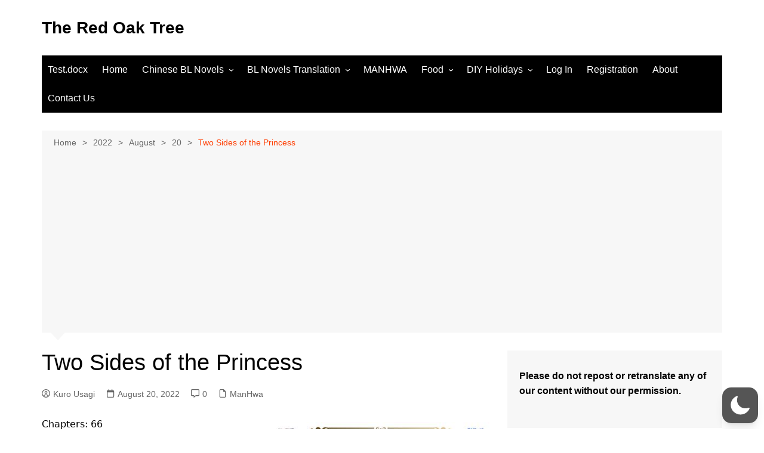

--- FILE ---
content_type: text/html; charset=UTF-8
request_url: https://theredoaktree.com/wp-admin/admin-ajax.php?pageid=6132&nonce=31fdfe8850
body_size: -134
content:
{"c":{"u":"https:\/\/checkout.spreadshirt.com\/?basketId=38079335-a3a3-49c2-aedb-9a624b6ff40e&shopId=101199479","q":0,"m":""}}

--- FILE ---
content_type: text/html; charset=utf-8
request_url: https://www.google.com/recaptcha/api2/anchor?ar=1&k=6Ld728EaAAAAAHAgX07oCyGmbL1ClI_fjtXNpqdY&co=aHR0cHM6Ly90aGVyZWRvYWt0cmVlLmNvbTo0NDM.&hl=en&v=N67nZn4AqZkNcbeMu4prBgzg&size=invisible&anchor-ms=20000&execute-ms=30000&cb=uqmk8h1xfm8l
body_size: 48581
content:
<!DOCTYPE HTML><html dir="ltr" lang="en"><head><meta http-equiv="Content-Type" content="text/html; charset=UTF-8">
<meta http-equiv="X-UA-Compatible" content="IE=edge">
<title>reCAPTCHA</title>
<style type="text/css">
/* cyrillic-ext */
@font-face {
  font-family: 'Roboto';
  font-style: normal;
  font-weight: 400;
  font-stretch: 100%;
  src: url(//fonts.gstatic.com/s/roboto/v48/KFO7CnqEu92Fr1ME7kSn66aGLdTylUAMa3GUBHMdazTgWw.woff2) format('woff2');
  unicode-range: U+0460-052F, U+1C80-1C8A, U+20B4, U+2DE0-2DFF, U+A640-A69F, U+FE2E-FE2F;
}
/* cyrillic */
@font-face {
  font-family: 'Roboto';
  font-style: normal;
  font-weight: 400;
  font-stretch: 100%;
  src: url(//fonts.gstatic.com/s/roboto/v48/KFO7CnqEu92Fr1ME7kSn66aGLdTylUAMa3iUBHMdazTgWw.woff2) format('woff2');
  unicode-range: U+0301, U+0400-045F, U+0490-0491, U+04B0-04B1, U+2116;
}
/* greek-ext */
@font-face {
  font-family: 'Roboto';
  font-style: normal;
  font-weight: 400;
  font-stretch: 100%;
  src: url(//fonts.gstatic.com/s/roboto/v48/KFO7CnqEu92Fr1ME7kSn66aGLdTylUAMa3CUBHMdazTgWw.woff2) format('woff2');
  unicode-range: U+1F00-1FFF;
}
/* greek */
@font-face {
  font-family: 'Roboto';
  font-style: normal;
  font-weight: 400;
  font-stretch: 100%;
  src: url(//fonts.gstatic.com/s/roboto/v48/KFO7CnqEu92Fr1ME7kSn66aGLdTylUAMa3-UBHMdazTgWw.woff2) format('woff2');
  unicode-range: U+0370-0377, U+037A-037F, U+0384-038A, U+038C, U+038E-03A1, U+03A3-03FF;
}
/* math */
@font-face {
  font-family: 'Roboto';
  font-style: normal;
  font-weight: 400;
  font-stretch: 100%;
  src: url(//fonts.gstatic.com/s/roboto/v48/KFO7CnqEu92Fr1ME7kSn66aGLdTylUAMawCUBHMdazTgWw.woff2) format('woff2');
  unicode-range: U+0302-0303, U+0305, U+0307-0308, U+0310, U+0312, U+0315, U+031A, U+0326-0327, U+032C, U+032F-0330, U+0332-0333, U+0338, U+033A, U+0346, U+034D, U+0391-03A1, U+03A3-03A9, U+03B1-03C9, U+03D1, U+03D5-03D6, U+03F0-03F1, U+03F4-03F5, U+2016-2017, U+2034-2038, U+203C, U+2040, U+2043, U+2047, U+2050, U+2057, U+205F, U+2070-2071, U+2074-208E, U+2090-209C, U+20D0-20DC, U+20E1, U+20E5-20EF, U+2100-2112, U+2114-2115, U+2117-2121, U+2123-214F, U+2190, U+2192, U+2194-21AE, U+21B0-21E5, U+21F1-21F2, U+21F4-2211, U+2213-2214, U+2216-22FF, U+2308-230B, U+2310, U+2319, U+231C-2321, U+2336-237A, U+237C, U+2395, U+239B-23B7, U+23D0, U+23DC-23E1, U+2474-2475, U+25AF, U+25B3, U+25B7, U+25BD, U+25C1, U+25CA, U+25CC, U+25FB, U+266D-266F, U+27C0-27FF, U+2900-2AFF, U+2B0E-2B11, U+2B30-2B4C, U+2BFE, U+3030, U+FF5B, U+FF5D, U+1D400-1D7FF, U+1EE00-1EEFF;
}
/* symbols */
@font-face {
  font-family: 'Roboto';
  font-style: normal;
  font-weight: 400;
  font-stretch: 100%;
  src: url(//fonts.gstatic.com/s/roboto/v48/KFO7CnqEu92Fr1ME7kSn66aGLdTylUAMaxKUBHMdazTgWw.woff2) format('woff2');
  unicode-range: U+0001-000C, U+000E-001F, U+007F-009F, U+20DD-20E0, U+20E2-20E4, U+2150-218F, U+2190, U+2192, U+2194-2199, U+21AF, U+21E6-21F0, U+21F3, U+2218-2219, U+2299, U+22C4-22C6, U+2300-243F, U+2440-244A, U+2460-24FF, U+25A0-27BF, U+2800-28FF, U+2921-2922, U+2981, U+29BF, U+29EB, U+2B00-2BFF, U+4DC0-4DFF, U+FFF9-FFFB, U+10140-1018E, U+10190-1019C, U+101A0, U+101D0-101FD, U+102E0-102FB, U+10E60-10E7E, U+1D2C0-1D2D3, U+1D2E0-1D37F, U+1F000-1F0FF, U+1F100-1F1AD, U+1F1E6-1F1FF, U+1F30D-1F30F, U+1F315, U+1F31C, U+1F31E, U+1F320-1F32C, U+1F336, U+1F378, U+1F37D, U+1F382, U+1F393-1F39F, U+1F3A7-1F3A8, U+1F3AC-1F3AF, U+1F3C2, U+1F3C4-1F3C6, U+1F3CA-1F3CE, U+1F3D4-1F3E0, U+1F3ED, U+1F3F1-1F3F3, U+1F3F5-1F3F7, U+1F408, U+1F415, U+1F41F, U+1F426, U+1F43F, U+1F441-1F442, U+1F444, U+1F446-1F449, U+1F44C-1F44E, U+1F453, U+1F46A, U+1F47D, U+1F4A3, U+1F4B0, U+1F4B3, U+1F4B9, U+1F4BB, U+1F4BF, U+1F4C8-1F4CB, U+1F4D6, U+1F4DA, U+1F4DF, U+1F4E3-1F4E6, U+1F4EA-1F4ED, U+1F4F7, U+1F4F9-1F4FB, U+1F4FD-1F4FE, U+1F503, U+1F507-1F50B, U+1F50D, U+1F512-1F513, U+1F53E-1F54A, U+1F54F-1F5FA, U+1F610, U+1F650-1F67F, U+1F687, U+1F68D, U+1F691, U+1F694, U+1F698, U+1F6AD, U+1F6B2, U+1F6B9-1F6BA, U+1F6BC, U+1F6C6-1F6CF, U+1F6D3-1F6D7, U+1F6E0-1F6EA, U+1F6F0-1F6F3, U+1F6F7-1F6FC, U+1F700-1F7FF, U+1F800-1F80B, U+1F810-1F847, U+1F850-1F859, U+1F860-1F887, U+1F890-1F8AD, U+1F8B0-1F8BB, U+1F8C0-1F8C1, U+1F900-1F90B, U+1F93B, U+1F946, U+1F984, U+1F996, U+1F9E9, U+1FA00-1FA6F, U+1FA70-1FA7C, U+1FA80-1FA89, U+1FA8F-1FAC6, U+1FACE-1FADC, U+1FADF-1FAE9, U+1FAF0-1FAF8, U+1FB00-1FBFF;
}
/* vietnamese */
@font-face {
  font-family: 'Roboto';
  font-style: normal;
  font-weight: 400;
  font-stretch: 100%;
  src: url(//fonts.gstatic.com/s/roboto/v48/KFO7CnqEu92Fr1ME7kSn66aGLdTylUAMa3OUBHMdazTgWw.woff2) format('woff2');
  unicode-range: U+0102-0103, U+0110-0111, U+0128-0129, U+0168-0169, U+01A0-01A1, U+01AF-01B0, U+0300-0301, U+0303-0304, U+0308-0309, U+0323, U+0329, U+1EA0-1EF9, U+20AB;
}
/* latin-ext */
@font-face {
  font-family: 'Roboto';
  font-style: normal;
  font-weight: 400;
  font-stretch: 100%;
  src: url(//fonts.gstatic.com/s/roboto/v48/KFO7CnqEu92Fr1ME7kSn66aGLdTylUAMa3KUBHMdazTgWw.woff2) format('woff2');
  unicode-range: U+0100-02BA, U+02BD-02C5, U+02C7-02CC, U+02CE-02D7, U+02DD-02FF, U+0304, U+0308, U+0329, U+1D00-1DBF, U+1E00-1E9F, U+1EF2-1EFF, U+2020, U+20A0-20AB, U+20AD-20C0, U+2113, U+2C60-2C7F, U+A720-A7FF;
}
/* latin */
@font-face {
  font-family: 'Roboto';
  font-style: normal;
  font-weight: 400;
  font-stretch: 100%;
  src: url(//fonts.gstatic.com/s/roboto/v48/KFO7CnqEu92Fr1ME7kSn66aGLdTylUAMa3yUBHMdazQ.woff2) format('woff2');
  unicode-range: U+0000-00FF, U+0131, U+0152-0153, U+02BB-02BC, U+02C6, U+02DA, U+02DC, U+0304, U+0308, U+0329, U+2000-206F, U+20AC, U+2122, U+2191, U+2193, U+2212, U+2215, U+FEFF, U+FFFD;
}
/* cyrillic-ext */
@font-face {
  font-family: 'Roboto';
  font-style: normal;
  font-weight: 500;
  font-stretch: 100%;
  src: url(//fonts.gstatic.com/s/roboto/v48/KFO7CnqEu92Fr1ME7kSn66aGLdTylUAMa3GUBHMdazTgWw.woff2) format('woff2');
  unicode-range: U+0460-052F, U+1C80-1C8A, U+20B4, U+2DE0-2DFF, U+A640-A69F, U+FE2E-FE2F;
}
/* cyrillic */
@font-face {
  font-family: 'Roboto';
  font-style: normal;
  font-weight: 500;
  font-stretch: 100%;
  src: url(//fonts.gstatic.com/s/roboto/v48/KFO7CnqEu92Fr1ME7kSn66aGLdTylUAMa3iUBHMdazTgWw.woff2) format('woff2');
  unicode-range: U+0301, U+0400-045F, U+0490-0491, U+04B0-04B1, U+2116;
}
/* greek-ext */
@font-face {
  font-family: 'Roboto';
  font-style: normal;
  font-weight: 500;
  font-stretch: 100%;
  src: url(//fonts.gstatic.com/s/roboto/v48/KFO7CnqEu92Fr1ME7kSn66aGLdTylUAMa3CUBHMdazTgWw.woff2) format('woff2');
  unicode-range: U+1F00-1FFF;
}
/* greek */
@font-face {
  font-family: 'Roboto';
  font-style: normal;
  font-weight: 500;
  font-stretch: 100%;
  src: url(//fonts.gstatic.com/s/roboto/v48/KFO7CnqEu92Fr1ME7kSn66aGLdTylUAMa3-UBHMdazTgWw.woff2) format('woff2');
  unicode-range: U+0370-0377, U+037A-037F, U+0384-038A, U+038C, U+038E-03A1, U+03A3-03FF;
}
/* math */
@font-face {
  font-family: 'Roboto';
  font-style: normal;
  font-weight: 500;
  font-stretch: 100%;
  src: url(//fonts.gstatic.com/s/roboto/v48/KFO7CnqEu92Fr1ME7kSn66aGLdTylUAMawCUBHMdazTgWw.woff2) format('woff2');
  unicode-range: U+0302-0303, U+0305, U+0307-0308, U+0310, U+0312, U+0315, U+031A, U+0326-0327, U+032C, U+032F-0330, U+0332-0333, U+0338, U+033A, U+0346, U+034D, U+0391-03A1, U+03A3-03A9, U+03B1-03C9, U+03D1, U+03D5-03D6, U+03F0-03F1, U+03F4-03F5, U+2016-2017, U+2034-2038, U+203C, U+2040, U+2043, U+2047, U+2050, U+2057, U+205F, U+2070-2071, U+2074-208E, U+2090-209C, U+20D0-20DC, U+20E1, U+20E5-20EF, U+2100-2112, U+2114-2115, U+2117-2121, U+2123-214F, U+2190, U+2192, U+2194-21AE, U+21B0-21E5, U+21F1-21F2, U+21F4-2211, U+2213-2214, U+2216-22FF, U+2308-230B, U+2310, U+2319, U+231C-2321, U+2336-237A, U+237C, U+2395, U+239B-23B7, U+23D0, U+23DC-23E1, U+2474-2475, U+25AF, U+25B3, U+25B7, U+25BD, U+25C1, U+25CA, U+25CC, U+25FB, U+266D-266F, U+27C0-27FF, U+2900-2AFF, U+2B0E-2B11, U+2B30-2B4C, U+2BFE, U+3030, U+FF5B, U+FF5D, U+1D400-1D7FF, U+1EE00-1EEFF;
}
/* symbols */
@font-face {
  font-family: 'Roboto';
  font-style: normal;
  font-weight: 500;
  font-stretch: 100%;
  src: url(//fonts.gstatic.com/s/roboto/v48/KFO7CnqEu92Fr1ME7kSn66aGLdTylUAMaxKUBHMdazTgWw.woff2) format('woff2');
  unicode-range: U+0001-000C, U+000E-001F, U+007F-009F, U+20DD-20E0, U+20E2-20E4, U+2150-218F, U+2190, U+2192, U+2194-2199, U+21AF, U+21E6-21F0, U+21F3, U+2218-2219, U+2299, U+22C4-22C6, U+2300-243F, U+2440-244A, U+2460-24FF, U+25A0-27BF, U+2800-28FF, U+2921-2922, U+2981, U+29BF, U+29EB, U+2B00-2BFF, U+4DC0-4DFF, U+FFF9-FFFB, U+10140-1018E, U+10190-1019C, U+101A0, U+101D0-101FD, U+102E0-102FB, U+10E60-10E7E, U+1D2C0-1D2D3, U+1D2E0-1D37F, U+1F000-1F0FF, U+1F100-1F1AD, U+1F1E6-1F1FF, U+1F30D-1F30F, U+1F315, U+1F31C, U+1F31E, U+1F320-1F32C, U+1F336, U+1F378, U+1F37D, U+1F382, U+1F393-1F39F, U+1F3A7-1F3A8, U+1F3AC-1F3AF, U+1F3C2, U+1F3C4-1F3C6, U+1F3CA-1F3CE, U+1F3D4-1F3E0, U+1F3ED, U+1F3F1-1F3F3, U+1F3F5-1F3F7, U+1F408, U+1F415, U+1F41F, U+1F426, U+1F43F, U+1F441-1F442, U+1F444, U+1F446-1F449, U+1F44C-1F44E, U+1F453, U+1F46A, U+1F47D, U+1F4A3, U+1F4B0, U+1F4B3, U+1F4B9, U+1F4BB, U+1F4BF, U+1F4C8-1F4CB, U+1F4D6, U+1F4DA, U+1F4DF, U+1F4E3-1F4E6, U+1F4EA-1F4ED, U+1F4F7, U+1F4F9-1F4FB, U+1F4FD-1F4FE, U+1F503, U+1F507-1F50B, U+1F50D, U+1F512-1F513, U+1F53E-1F54A, U+1F54F-1F5FA, U+1F610, U+1F650-1F67F, U+1F687, U+1F68D, U+1F691, U+1F694, U+1F698, U+1F6AD, U+1F6B2, U+1F6B9-1F6BA, U+1F6BC, U+1F6C6-1F6CF, U+1F6D3-1F6D7, U+1F6E0-1F6EA, U+1F6F0-1F6F3, U+1F6F7-1F6FC, U+1F700-1F7FF, U+1F800-1F80B, U+1F810-1F847, U+1F850-1F859, U+1F860-1F887, U+1F890-1F8AD, U+1F8B0-1F8BB, U+1F8C0-1F8C1, U+1F900-1F90B, U+1F93B, U+1F946, U+1F984, U+1F996, U+1F9E9, U+1FA00-1FA6F, U+1FA70-1FA7C, U+1FA80-1FA89, U+1FA8F-1FAC6, U+1FACE-1FADC, U+1FADF-1FAE9, U+1FAF0-1FAF8, U+1FB00-1FBFF;
}
/* vietnamese */
@font-face {
  font-family: 'Roboto';
  font-style: normal;
  font-weight: 500;
  font-stretch: 100%;
  src: url(//fonts.gstatic.com/s/roboto/v48/KFO7CnqEu92Fr1ME7kSn66aGLdTylUAMa3OUBHMdazTgWw.woff2) format('woff2');
  unicode-range: U+0102-0103, U+0110-0111, U+0128-0129, U+0168-0169, U+01A0-01A1, U+01AF-01B0, U+0300-0301, U+0303-0304, U+0308-0309, U+0323, U+0329, U+1EA0-1EF9, U+20AB;
}
/* latin-ext */
@font-face {
  font-family: 'Roboto';
  font-style: normal;
  font-weight: 500;
  font-stretch: 100%;
  src: url(//fonts.gstatic.com/s/roboto/v48/KFO7CnqEu92Fr1ME7kSn66aGLdTylUAMa3KUBHMdazTgWw.woff2) format('woff2');
  unicode-range: U+0100-02BA, U+02BD-02C5, U+02C7-02CC, U+02CE-02D7, U+02DD-02FF, U+0304, U+0308, U+0329, U+1D00-1DBF, U+1E00-1E9F, U+1EF2-1EFF, U+2020, U+20A0-20AB, U+20AD-20C0, U+2113, U+2C60-2C7F, U+A720-A7FF;
}
/* latin */
@font-face {
  font-family: 'Roboto';
  font-style: normal;
  font-weight: 500;
  font-stretch: 100%;
  src: url(//fonts.gstatic.com/s/roboto/v48/KFO7CnqEu92Fr1ME7kSn66aGLdTylUAMa3yUBHMdazQ.woff2) format('woff2');
  unicode-range: U+0000-00FF, U+0131, U+0152-0153, U+02BB-02BC, U+02C6, U+02DA, U+02DC, U+0304, U+0308, U+0329, U+2000-206F, U+20AC, U+2122, U+2191, U+2193, U+2212, U+2215, U+FEFF, U+FFFD;
}
/* cyrillic-ext */
@font-face {
  font-family: 'Roboto';
  font-style: normal;
  font-weight: 900;
  font-stretch: 100%;
  src: url(//fonts.gstatic.com/s/roboto/v48/KFO7CnqEu92Fr1ME7kSn66aGLdTylUAMa3GUBHMdazTgWw.woff2) format('woff2');
  unicode-range: U+0460-052F, U+1C80-1C8A, U+20B4, U+2DE0-2DFF, U+A640-A69F, U+FE2E-FE2F;
}
/* cyrillic */
@font-face {
  font-family: 'Roboto';
  font-style: normal;
  font-weight: 900;
  font-stretch: 100%;
  src: url(//fonts.gstatic.com/s/roboto/v48/KFO7CnqEu92Fr1ME7kSn66aGLdTylUAMa3iUBHMdazTgWw.woff2) format('woff2');
  unicode-range: U+0301, U+0400-045F, U+0490-0491, U+04B0-04B1, U+2116;
}
/* greek-ext */
@font-face {
  font-family: 'Roboto';
  font-style: normal;
  font-weight: 900;
  font-stretch: 100%;
  src: url(//fonts.gstatic.com/s/roboto/v48/KFO7CnqEu92Fr1ME7kSn66aGLdTylUAMa3CUBHMdazTgWw.woff2) format('woff2');
  unicode-range: U+1F00-1FFF;
}
/* greek */
@font-face {
  font-family: 'Roboto';
  font-style: normal;
  font-weight: 900;
  font-stretch: 100%;
  src: url(//fonts.gstatic.com/s/roboto/v48/KFO7CnqEu92Fr1ME7kSn66aGLdTylUAMa3-UBHMdazTgWw.woff2) format('woff2');
  unicode-range: U+0370-0377, U+037A-037F, U+0384-038A, U+038C, U+038E-03A1, U+03A3-03FF;
}
/* math */
@font-face {
  font-family: 'Roboto';
  font-style: normal;
  font-weight: 900;
  font-stretch: 100%;
  src: url(//fonts.gstatic.com/s/roboto/v48/KFO7CnqEu92Fr1ME7kSn66aGLdTylUAMawCUBHMdazTgWw.woff2) format('woff2');
  unicode-range: U+0302-0303, U+0305, U+0307-0308, U+0310, U+0312, U+0315, U+031A, U+0326-0327, U+032C, U+032F-0330, U+0332-0333, U+0338, U+033A, U+0346, U+034D, U+0391-03A1, U+03A3-03A9, U+03B1-03C9, U+03D1, U+03D5-03D6, U+03F0-03F1, U+03F4-03F5, U+2016-2017, U+2034-2038, U+203C, U+2040, U+2043, U+2047, U+2050, U+2057, U+205F, U+2070-2071, U+2074-208E, U+2090-209C, U+20D0-20DC, U+20E1, U+20E5-20EF, U+2100-2112, U+2114-2115, U+2117-2121, U+2123-214F, U+2190, U+2192, U+2194-21AE, U+21B0-21E5, U+21F1-21F2, U+21F4-2211, U+2213-2214, U+2216-22FF, U+2308-230B, U+2310, U+2319, U+231C-2321, U+2336-237A, U+237C, U+2395, U+239B-23B7, U+23D0, U+23DC-23E1, U+2474-2475, U+25AF, U+25B3, U+25B7, U+25BD, U+25C1, U+25CA, U+25CC, U+25FB, U+266D-266F, U+27C0-27FF, U+2900-2AFF, U+2B0E-2B11, U+2B30-2B4C, U+2BFE, U+3030, U+FF5B, U+FF5D, U+1D400-1D7FF, U+1EE00-1EEFF;
}
/* symbols */
@font-face {
  font-family: 'Roboto';
  font-style: normal;
  font-weight: 900;
  font-stretch: 100%;
  src: url(//fonts.gstatic.com/s/roboto/v48/KFO7CnqEu92Fr1ME7kSn66aGLdTylUAMaxKUBHMdazTgWw.woff2) format('woff2');
  unicode-range: U+0001-000C, U+000E-001F, U+007F-009F, U+20DD-20E0, U+20E2-20E4, U+2150-218F, U+2190, U+2192, U+2194-2199, U+21AF, U+21E6-21F0, U+21F3, U+2218-2219, U+2299, U+22C4-22C6, U+2300-243F, U+2440-244A, U+2460-24FF, U+25A0-27BF, U+2800-28FF, U+2921-2922, U+2981, U+29BF, U+29EB, U+2B00-2BFF, U+4DC0-4DFF, U+FFF9-FFFB, U+10140-1018E, U+10190-1019C, U+101A0, U+101D0-101FD, U+102E0-102FB, U+10E60-10E7E, U+1D2C0-1D2D3, U+1D2E0-1D37F, U+1F000-1F0FF, U+1F100-1F1AD, U+1F1E6-1F1FF, U+1F30D-1F30F, U+1F315, U+1F31C, U+1F31E, U+1F320-1F32C, U+1F336, U+1F378, U+1F37D, U+1F382, U+1F393-1F39F, U+1F3A7-1F3A8, U+1F3AC-1F3AF, U+1F3C2, U+1F3C4-1F3C6, U+1F3CA-1F3CE, U+1F3D4-1F3E0, U+1F3ED, U+1F3F1-1F3F3, U+1F3F5-1F3F7, U+1F408, U+1F415, U+1F41F, U+1F426, U+1F43F, U+1F441-1F442, U+1F444, U+1F446-1F449, U+1F44C-1F44E, U+1F453, U+1F46A, U+1F47D, U+1F4A3, U+1F4B0, U+1F4B3, U+1F4B9, U+1F4BB, U+1F4BF, U+1F4C8-1F4CB, U+1F4D6, U+1F4DA, U+1F4DF, U+1F4E3-1F4E6, U+1F4EA-1F4ED, U+1F4F7, U+1F4F9-1F4FB, U+1F4FD-1F4FE, U+1F503, U+1F507-1F50B, U+1F50D, U+1F512-1F513, U+1F53E-1F54A, U+1F54F-1F5FA, U+1F610, U+1F650-1F67F, U+1F687, U+1F68D, U+1F691, U+1F694, U+1F698, U+1F6AD, U+1F6B2, U+1F6B9-1F6BA, U+1F6BC, U+1F6C6-1F6CF, U+1F6D3-1F6D7, U+1F6E0-1F6EA, U+1F6F0-1F6F3, U+1F6F7-1F6FC, U+1F700-1F7FF, U+1F800-1F80B, U+1F810-1F847, U+1F850-1F859, U+1F860-1F887, U+1F890-1F8AD, U+1F8B0-1F8BB, U+1F8C0-1F8C1, U+1F900-1F90B, U+1F93B, U+1F946, U+1F984, U+1F996, U+1F9E9, U+1FA00-1FA6F, U+1FA70-1FA7C, U+1FA80-1FA89, U+1FA8F-1FAC6, U+1FACE-1FADC, U+1FADF-1FAE9, U+1FAF0-1FAF8, U+1FB00-1FBFF;
}
/* vietnamese */
@font-face {
  font-family: 'Roboto';
  font-style: normal;
  font-weight: 900;
  font-stretch: 100%;
  src: url(//fonts.gstatic.com/s/roboto/v48/KFO7CnqEu92Fr1ME7kSn66aGLdTylUAMa3OUBHMdazTgWw.woff2) format('woff2');
  unicode-range: U+0102-0103, U+0110-0111, U+0128-0129, U+0168-0169, U+01A0-01A1, U+01AF-01B0, U+0300-0301, U+0303-0304, U+0308-0309, U+0323, U+0329, U+1EA0-1EF9, U+20AB;
}
/* latin-ext */
@font-face {
  font-family: 'Roboto';
  font-style: normal;
  font-weight: 900;
  font-stretch: 100%;
  src: url(//fonts.gstatic.com/s/roboto/v48/KFO7CnqEu92Fr1ME7kSn66aGLdTylUAMa3KUBHMdazTgWw.woff2) format('woff2');
  unicode-range: U+0100-02BA, U+02BD-02C5, U+02C7-02CC, U+02CE-02D7, U+02DD-02FF, U+0304, U+0308, U+0329, U+1D00-1DBF, U+1E00-1E9F, U+1EF2-1EFF, U+2020, U+20A0-20AB, U+20AD-20C0, U+2113, U+2C60-2C7F, U+A720-A7FF;
}
/* latin */
@font-face {
  font-family: 'Roboto';
  font-style: normal;
  font-weight: 900;
  font-stretch: 100%;
  src: url(//fonts.gstatic.com/s/roboto/v48/KFO7CnqEu92Fr1ME7kSn66aGLdTylUAMa3yUBHMdazQ.woff2) format('woff2');
  unicode-range: U+0000-00FF, U+0131, U+0152-0153, U+02BB-02BC, U+02C6, U+02DA, U+02DC, U+0304, U+0308, U+0329, U+2000-206F, U+20AC, U+2122, U+2191, U+2193, U+2212, U+2215, U+FEFF, U+FFFD;
}

</style>
<link rel="stylesheet" type="text/css" href="https://www.gstatic.com/recaptcha/releases/N67nZn4AqZkNcbeMu4prBgzg/styles__ltr.css">
<script nonce="1uZHKZAIl5tdk5foQEzHcw" type="text/javascript">window['__recaptcha_api'] = 'https://www.google.com/recaptcha/api2/';</script>
<script type="text/javascript" src="https://www.gstatic.com/recaptcha/releases/N67nZn4AqZkNcbeMu4prBgzg/recaptcha__en.js" nonce="1uZHKZAIl5tdk5foQEzHcw">
      
    </script></head>
<body><div id="rc-anchor-alert" class="rc-anchor-alert"></div>
<input type="hidden" id="recaptcha-token" value="[base64]">
<script type="text/javascript" nonce="1uZHKZAIl5tdk5foQEzHcw">
      recaptcha.anchor.Main.init("[\x22ainput\x22,[\x22bgdata\x22,\x22\x22,\[base64]/[base64]/MjU1Ong/[base64]/[base64]/[base64]/[base64]/[base64]/[base64]/[base64]/[base64]/[base64]/[base64]/[base64]/[base64]/[base64]/[base64]/[base64]\\u003d\x22,\[base64]\x22,\[base64]/[base64]/DqmtwA8KGw5XCrsOuUBLDuMOqUMOSw4zDjMK4AsOwSsOSwqfDu20Pw7MkwqnDrlt9TsKReBJ0w7zChxfCucOHc8O/XcOvw63Ct8OLRMKZwp/DnMOnwoR3ZkMswqnCisK7w6BwfsOWeMKTwolXX8KPwqFaw5vCqcOwc8OYw57DsMKzAFTDmg/DhsKew7jCvcKhe0twDMOsRsOrwqUkwpQwA3kkBAxiwqzCh2bCu8K5cTbDiUvClHciVHXDnS4FC8KQYsOFEEfCp0vDsMKVwp9lwrMuLgTCtsKIw5oDDErCnBLDuEhpJMO/w7/DoQpPw7TCrcOQNFENw5vCvMOLW03CrEsbw59QU8KMbMKTw4bDokPDv8KPwqTCu8KxwodibsOAwqrCtgk4w6DDp8OHchnCnQg7JyLCjFDDlcOow6tkChLDlmDDksOpwoQVwrHDgmLDgx4pwovCqh/[base64]/CpgPCnQbDmcKZPDfCth3CkcKcw7l8wrTDnMOXUMKywpA/[base64]/CmcKHd0HDosKBwqvDhsOsI28ow5hkGBRef8OvPsOAA8KNwq5Mwr9LCx4ow6vCnk5LwqoUw7DCvDIqwpPDmMOBw7/CqGRlSjlaWBbCjMOoVy4NwqZKXcOPw552a8ONM8KwwrbDtGXDm8O/[base64]/w5bCh8KxR2oaWsOWw40eGkZkwoNUw7M1JFMTwq/[base64]/Csy7DusKQVjPCrsOnw6LCsH46XsKwNsOew4QmJMONw7XCiE45w4TCvMKdJmbDik/Cv8Krw4zCjTDDmEh/[base64]/a8OPwqjDvMKowrVAbVPDosOpw5vCs2jDoyfDrmBnIMO6EcKFwoXCgsOQw4PDrSXCrsOAQ8KCNxjDoMKCwq9/eU7DphvDgMKNaCx2w6AKwrpfw6NIwrbCo8O3WsO2w4vDnsORSjQdwqMkw7M1TsOTIVNWwpBKwpPCi8OAcxoCcsOVwrPCtMKawp3Cpkt6W8OiKMOcRwkYC37CnnJBwq7DlsOxwqbCmcK9w7zDn8KSwpkowpHDoDYUwqUaOzNlbMKRw4PDuzLCpgvDsjZPw5/DkcOzDxbCs3s/dlTClFDCuU8GwrZuw4PDi8K2w43DtVvDv8KAw6/ChMOvw5hKPMKmA8O/CQVbHkcsTcKVw4Uvwp5Rwogmw6Iyw7NBw50qw7/DvsOcHn5YwoJ9ejrDk8KxIsKmw7rCmsKXOcK5NSTDjT/CkMK8VAXCgsKiwr7CucOwPMKFesOrYcKuaR3DrcKyeh85woN2McKOw4AdwoXDrcKpMQsKwq4UHcKWeMKRTDDCkHfCv8KfIcKIDcOoWMKIEVpmw5V1woMHw5sGZcOxw43DqmbDlMOgwoDDjMKaw4DCvcK6w4fCjsOfw4rDgB1PUStJdsKDwpMZZ2rCrQ/[base64]/CmzHCgEl6OEHDnjfDhlDCrMOhc8KtfE5/[base64]/w4cOwrXDgSwcwpDClWsXEsOrIsK2w5dFw59Tw7rCsMO/NQFdw5JQw4XComXDrU7Dh0vDkUAKw5xaTsKgXyXDrDoHd15bQsKswrLChRAvw6PDo8O5woLCkVcEIkcPwr/[base64]/CrXU6DMKhbnfDpMKww6rCnBrDsWDCi8K/Rz8cwpjDgzvCo2DDtw56NsOQX8OCJlzDmsK/wqzDvcKHJQzCgmMNBsOJMMO2wop5w5DCpMOdLsK1w6TCuAXChyvCiUQkVsKGdSM7w5XClSdLT8OiwpvClHLDqRJMwqx6wqhsImfCk2TDtmLDiw/Ds3zDgSzCqsOwwpUYw6lcw6jCg2NfwrpSwrjCtlzCu8K2w7jDo8OHc8OcwqNbCD9swpbCrcOcw4MVw6jCs8KdPQ7DuUrDj07CncOxT8O8wpVgw75Lw6NWw48iwpwTw6PDusKvaMODwpDDg8KyRsK0UMKtEMKZBcOywp/Colovw4hqwrMhwoPDjFXCsVvClSzDmkfDowDCmBYHf14lw4fCrUHDmsKcUihHdl7DpMKEGH7Dsh3DgTjCg8K5w7LDqcKPFm3DpSsEwpBhw7BxwqA9woBNY8OSLlsoXUvCoMKGwrRhwoMQF8KUwq1ow7/DlFnCssKBWsKDw6/[base64]/Dvw5OVsOcwo5IwoAACMOewq7DhMKdFRnDpi9qUyfCscOXEsK7wprDizLCqmYeXcKfw51bw5xsDCs/[base64]/bxpgMmNSwqVPFXrDjcKXc8KxwqHDjVTCksKjwrPDjMKSw5bDl3zCm8KOD27CmsKawrzDgsKtw4TDoMO0PSzCh37Dl8OBw73CkMOOWMKjw5/[base64]/wqrCtiRfCMORw6hlw7zDk07Ck0AfwqPCgsOgw6jCvsK/[base64]/Ctk1pwqgjOlHDj2oqw4fClcKKw6xDN1PCk2DDocKlO8KvwqLDrFg7esKSwr/[base64]/Dv8O6wpvDuxbCnUXDtcKrwpEbF1PCsmFtw6tPwrV8woZZdcOVHiZpw7HCn8OTw57CsiPClQnCm2DCl07Coxlzc8ONGlViHMKaw6TDpXI8w4XCiCPDh8KvEMKbAVrDicK2w4zCpQ/CkAI8w7zChhkTb0hPwr18CcOuPMKHw6XDgUXCm3rCpMKjccK5SAxUakEqw4/[base64]/DuMORwo/[base64]/CjRANwrvCtFnCj1XCn1jCnkYZw7jCkcK2ZsOHwoE0a0Q8wpPClMKnHlPCl317wpAYwrRMHMKEJ0c2Y8Kka2bDiAVLwqMMwovDvsO4csKGGsOhwqtrw6zCsMKQScKTecOyY8KkFEQAwrrCi8KDLRjCp0bCv8KfZ19efiw2WV/[base64]/PcOcGT02dsOcdh/CiQEjO8Kawo7CvcOuFwvDskvDhMOxwrjCr8KRScKyw7DCrDDChsKGw6g7wqwMHlPDix8Xw6Bjw44YfUhwwrbDjMKyH8OYCVzDtEdwwrbDg8OcwoHDuWV/[base64]/[base64]/w67CkiZ3X1jDhMOnwoUSbyJHw53DgRPChcKpw4oqw7rDiwPDmgRBRErDnU/DoWMnFx7DkinCsMOFwobCh8Kpw4chbsOfc8Opw6TDqCDCtnXCigzDgB/Cu0jCj8Ovw7FNwoxywq5acSTCgsOuwrbDlMKHw7/ClVLDgsKhw7lhayAlw4U8w4U3FF7DiMKCwqoaw60oaUnCscKKZMKZLEF/w7FXHGXCpcKpwojDiMO6QlXCvwnCrcOxesKkHMKuw5XCiMKZKGp3wpXCp8K9NcKbLBXDoHHCv8OJw5JRKmjChC3Cq8O2w6DDtU0kYsOnwpsAw6sFwooIaDBMJUA+w4nDnCEmNcKSwpYawo1JwqbCmMK7worCoWsfw484wrhjMlVbwq0BwoIiwpTCtQwrw4bDt8O/w7chKMOQQ8OkwqQswrfCtATDgMKPw7TCvMKLwpQLOMOcw4MpfsOXwqTDlcKbwoNyYsKkw7JMwqPCrnLCp8KfwqcQKsKoZ3BFwr7CmcKsIMKVfFVJJsOrw45rYsK+KsKhw7lXMHgPPsOiOsK/w41lHsOQCsOZwqtYwobDh0vDusKYw5TCk1nCrMKyLkLCusK3M8KqHsOJw5PDggVSD8KQwprCn8KvDsOxwq0pw5HClhoAw5cdScKWw5TCkcK2aMOCRnjCvWkOaxJpVGPCq0DClsO3SUsFwqXDvidpwrHDkcKVwqjCosOVH17CvznDrRXDkn9EJsKEKBA4wo/[base64]/CmMObLsKxw7UCw7TCskDCqsOZGmnCtsOJwpXCk0stwpJhwq/CoynDoMO/[base64]/CgMO4w6FGw7rDsMOfw4/Dp8KDFwrDmMOtMcOILsKAJnrDmyfCrMO9w7PCsMOTw6dKwqDDnMO7w4nCucO8WDw1H8KtwqYXw5PDhXppfl7DskwResOLw67DjcOyw4MfYcKYCcO8b8Kpw6jCvCNFL8OSw6vDhFnDhcOUHic1wpPDsBUpLcK2fUbCgcOnw4sgwrxVwrDDriRnw7/DlMOSw7zDvUhtwqfDjsOGI21/wobCmMK6c8KFwoJ5Rk5lw7ERwrrCkVcAwpDCmANPfyDDmyXCnQHCnsKSW8O0woURKj/CoTnDmjnCqifDvVUEwqJnwoprw7nDkwXDmH3DqsO8fXfDkVfDlcKRfMKZOC5EST3Drl8LwqHDpsKSw5/ClsOGwprDpSrCjGrDrn/[base64]/wo3CiMOKwqvDp8K5RMKvwo4YwrDDpcOqwqx6woMDw7bDnVELdSnDjsKZAcKcw71ZRsO/[base64]/TibDhcOOw5cVw4HDucOiI8OYWhrDmxfCl0pxw4vCpcK2w5JvL0QKPsOFNmjCkcOewqPDoD5HZcONaAjDgmsBw4/Cg8KfYzzDrWwfw67DghnChgAKIkPCqhMoBS8GK8Ksw4HCgznCkcK2fWcawoY+wpjDvWk5BcKlGh/[base64]/Cp8KHwrhvw7jCiUnDllvCrCkePcKYKkZPKcKGMsKJwq3Dt8OFVm9cwqTDocK3wqMYw7DCsMO6EmDDgMK0MzTDpDwZwrslZMK2d2Zsw6E8wrEqwqzDrx/CpRJWw4jDpsKqw45kc8OqwrTDnsKzwpbDtwDCrQ0TcTLCvMOBOTlrwrAAw4oBw5bDpzJ1AMK7cCAnW1XChMKLwpDDtDZ+woEKcEAyWGd5w58MVRAaw5ELw70yfEFxwrHDmcO/w7LCmsOHw5ZzCsOvw7jCksK3NA7DlnzCh8OJE8OndcOIw7TDpcK4QQ17TFXCi3gLPsOHKsK3R2B6Uk43w7Biw7/DlsKKYz8TT8KVwrbDpMODK8O0wrvDncKMGk/Ckkdhw6gVAEp1w79zw7/[base64]/[base64]/CjcKNUxZ0w4BHwrBrJQUCO8OdIMKVwqzCncOZF0DDusO2wp9ZwqkMw45nwr3CtsKkYcOPw5zDnmzDgGHCmMKeJMOkExUSw4nCvcK8w5LCkiNlw6bCrsKtw4EfLsOCRcOYGcOZaS94F8OEw57ClmgtY8Odd3ItGgrDk27DucKDT3FVw4/[base64]/DvsOdw5F4JVZFwqbDmEDCssOXw7IbwovDucOgw4nDgF4CYEzCg8K5BMKvwrTClcO8wooYw5HCtcKwH2jDsMKtZ1rCt8K3cwnCjRDCgsOEWRPCsCPDg8Kdwp5eP8KyHcOeL8KwXirDuMORFMOCJMOub8KBwp/Ds8KVVkx5w6nCq8OkMFnCiMOjNcK/L8Obwo9hw4FHWcKTw6vDhcO/bsKlDRXCtn/[base64]/ClMKYOm5gNnAmw6HDqsKiJAnCjXAhGcOKJcOSw5TClsKkMMO/W8Kxwq/Dn8OSwp7DnsOSKQZ0w6VEwpAyN8OaL8K5Z8Oww6ptGMKTMWfCjFLDosKiwp1OdXPCpDLDhcKAfMKAe8OnEMKiw4dwG8KKZyFnXA/Dgj7CgcKvw4JWK3LDrhJoUChEUgIfIsODwoXCssO3DcOiSksDPE/CssKpScOCB8KOwpcbRMOuwodLHsOxwrwVbh01ays0cFMScMOTC1fCmWHCpyUAw4JswrPDjsObEFEVw7AAesO1woLCpcKDw7nCrsOZw6zDj8OXEcOqwoEQwrPCrVbDq8KfccKSfcO/[base64]/WsKeR0zDr8O5P3c1dRDDkmHDqsKuw7xvwoHCjsKIwq1ZwqY/w4bDiV/Dq8OZQgfCsFvCsTQbw6HCkMOEwrhPcMKLw7XCrW4Rw7jCoMKJwrcZw7/Cpk0vGMOXSWLDvcOVOMOxw4IOwpkqRSfCvMKdZxzDsHlUwoxtVsOXwqTCoBDCicKqw4dkwrnDgEc/wp8IwqzDoS/DvwHDv8K/w4bDuhHCtcKmw5/[base64]/DnRrCmRTDocOdBcOZbcOyHUFlwrxXwqUmwo3DuVFBZQMowpBxbsKZfHoYwo/CgHhGMibCrcKqT8OQwpMQw77CuMK2c8OFwp/CrsKSXA/DisKHOsOrw6HDqENNwowUw63DhMKuen5TwpnCpxUVw4TCg2DCpH8tcibDvcORwrTDoGpYwo3DgsOKdwMUwrHDsjx3w6/CnWsDwqLCvMKka8OCw5FMw710RsOpBErDqsKEH8KqfC/DsXtDFG13MmHDmEo8JnbDrsKdMH0gwpxjwr0FHX83G8OmworDuRDDgsKgbUPDvMK4Cygewrtvw6NxbsKTMMOPw7NBwpbClMOVw5kCwq5RwrEuKxTDrXbCiMKSFE4zw5DCrynDhsKzwq0TCMOtw5TCrFkBfcKDcV/Cg8KCS8OYw7J5w6BdwpAvwp8uPMKCYw8Xw7Jhw7XCtcOYFUozw5nDoE0WHsKfw6LCiMOYw5MNQXDDmcKLUMO7QyLDhjHCilzCtsKDCjfDjh3DsFbDu8KcwozCp0MILG8/fTQgecK6YMKBw5bCryHDuGgWw4rCtU9HMnbCggLDiMO5wrbDh1geYcK8wqspwp1+w73CusKHw6tEZMOrOXUDwpp6w5/Ck8Kkeg4dJzlCw4pYwrsew5zCpXLDqcKywrIhBMK8wpTCgkPCuE3DtsKWYjXDtxNLIirDgMK+bzUtTR/[base64]/JcK+w6bDhgsbJFvDmU01wqJ/wrzCqcKoSsKhDcKXE8KNw4HDn8OGw4l+w6krwqnDl23CnQA3XUlrw48ew5nCmwp2Xn0QRSFnwpgMeWNYLcOZwpfCi37CkQNUOsOiw5txw546wqPDgsOJwpAUDSzDm8OoAlbDghwGwqAOw7PCisKmLMOsw5gsw7/DskxVBMKgw4DDmCXCkhLDgsOEwoh+wo1NA2luwpvDr8KCwqDCoDZkw7fDhsOIwrBiURpOwrDDgUbCpwk4w43DrC7DtzJBw7rDiynCnUEuwpjCqSnDjcKvJsOrf8OlwqHDlgnCksOpCsOsTVhJwrzDkW7Co8Kgw6nDusK9J8KQwrzDj0YZJMKZwp/Co8KaVMOWw6LCtcOGEcKRw6p1w71lMi0ZQMOzRsKywppuwo46woFFfmhPeFLDrzbDgMKBwo8Zw6gLwp/Dhn8FLGnDll8uOcOQGFhuf8OyO8KVwqzCnMOqw7rDg2IrSsKPw5DDr8O2bDjCpz1QwofDt8OOEcKbIUAZw6rDuyI0WSoew5MkwpsZKcODDMKGRQPDkcKDdnTDoMO/O1rDncOiFSJZODYffMKKwoEhEWh7wo1/DzPCkFkwIAF/TFkzWCXDpcO2wqfCncKvXMOvAWHCmh7DkMO0YcKSw63DnBw6NhwHw4vDqcOSdFDCgMKuwppZCMOfw74ewpPCjBvCisOkYjZMLRg2QsKXcXAnw7vCtg3DslzCg27CqMKSw4XDo3hPWDURwr/[base64]/DlcKmZcKIw4HCmkFiw7Z+PF00UATCh8OSw41+wp7DqsOYH3tsbMKNRwTCinLDn8OVZ0x6TXbCjcKMCBsxUiIVw5kVw4bCij3DpMOhW8OmInjCrMOcagLCkMKeDjUpwpPCkXbDjMONw6LDqcKAwqk/[base64]/Do0DCnMK/TQRBwox3dcOmaMOfw7FmWMO4wpMmwo0hB2UDwrIrw50eJcOTL0vDrgDCkAYYw6TDlcOPw4DCscKnwp/[base64]/Cn8OPGRPDrsKZQQfClMKIw5A3FWILNAdhLkbCmsKxw5nDol/[base64]/eWs0TxrCuFxVwonCiFFYc8KwworDnMKIDRUHwpB7wrLDmXTCuzRYwr5KZcKZc0xmw6jDmwPCmEJNIG3CvywyW8K0FcOxwqTDt3UDwrlyT8OPw7zDrcKeWMKuwq/Dt8O6w6p/w4J+UMKqwpjDkMK6NT93TcO5ZsOpPcOdwoQrQChsw4oMw61uLT5dFXfCqUV/UsKDQGleZkQhw5BGJ8K8w6jCpMOtCjEPw5VtBMKtAcOfwq0AUV7CmWA4U8Kqdz/DrMO6LsOhwrZLK8Kaw4vDujw9w4FYw4xiM8OTYA7CncKZKsKrwrHCrsOWwrYlGkTCgnPCrWgvwqNQw6TCtcKtOGbCucOpa2jDs8OYXcKVAyLCjSQ7w59Tw67CvT8sSMORMR8ewqYNdsKywojDo1zDgUrDk33Cj8Oiw4zCkMKZW8OjLFo8w7QRSFRFEcOlcH/DvcKcKsK3wpM6MzzCjmIDcQPDr8Kcw456FsKcRTcJw5IrwoApw7ROw6TCnVTCt8KrDz8VRcO6YMOcV8KbZ0h4w6bDvU0Vw50cZA7Ct8OFwpYgCxB6woQWwo/[base64]/CpHBfw4BCwojDr8KuTklRMsKnw7MTcHzDtizCkifDu2FLLTTClxowUcKnLsKsRgrCh8KAwpPCgGHDlcOww5xGcDpLwpMmwqPCqkJDwr/DkX4bIgnCqMKccTJ8w74GwrI0w4LCkjxYwq/[base64]/DssOow4/CtljCqsO5w6kfCx/DosOtUCRLDsKCw74bw7cfBwscwoEXwrtoczDDnRQ+MsKJN8OqU8KbwqMpw78kwq7Dr1heT2/[base64]/Dp8KvwpDDhMOOw6PDv8KOJ8OOw7jDvgEtJMKPFMOjwohzw4zCvcOLfFvDsMOeNgnDq8OYVsO1OHp5w6XCqi7CtEvDkcKTw67DicKdUkR/LMOKw4VlW24kwp/DtRU1acOQw6/[base64]/eG3CgVRBOTzCgzDCoWVgDMOTfSNZw5fDk0/[base64]/Cl03CuSjDghM5GgVndm/DvzorF085w7t2S8OGZ1YeHUTDnERvwpMNRsOyX8KnRFBWa8ODw5rCgFhqMsK5XcOPccOgw4wVw4VXw5jCrH8ewplpwoHDkgzCucKIKi7Ctw8zworChcO5w7Jjw6hxw6E1TcKvwp1vwrXDqyXDhg8iQxsqwq3CncKlPcO/PMOQUsKMw6fCqXHCn3PCjsKxXkMAQnXDu0FracKyKBpoJcKqFMOoRFQeOCkpSMO/w5Ydw4Fqw4vDj8K2IsOpw4gfw6LDjVBkwr9uacK4w6QZO3g/[base64]/Dr8OaacO7XERZwr3DicK8woDDk8K3wo93w6rDvcOyOcOmw5bCg8OIUyI+w6zCi2rCvx3CrVDClQ/CqFvCsGhBfUsawqhpwpfDrmRIwozCi8OQwoTDhcOUwrk9wrAEPMOFwrlTNXwBw6RbIsObw7p6w6tPWVsuwpQZYwzCusO/Mg1+w77DtnPDssOBwofDucK/w63DjsKoQcOaBsKPwoQNEDV9fyzDjMKfa8OVYcKzdcKOwojDmQLCpCbDjVABb1FrLsKAWi/Dsw/DqVfDv8O1c8OGIsOdwoIcX0DDn8Knw47DmcK8FMKFwoFUw4jCgxzCvAx5KXN8woXDlcOaw7PCgsKGwqIiw7pSOMK/I3TDp8Kcw6UtwrTCsWzClFk7w73DsX9LcMKIw7HCoUlOwpgTYsOzw59NAAh0YDphQMKnf1UrR8ORwrQRUiRnw6UJwo7DusKEMcOsw5bDpETDg8KbOcO+wrYNVsOVwp9CwpQPS8OcZ8OESUTCpnLDt0TCksKMVcKMwqZFJsK/w6keEsOQKMOPHiPDk8OMCQjCgDXDjcKmTTLCuj5iwq4iwq7ClcOLHSzDkcKfw4hcwqfDgnXCpRDDnMO5CydgVcKXMMKDwqHDhMKnQMOMVhJ0DgshwrfCi2TCjMK4wofCn8OOR8K8FyHCvSJUw6XCkMOAwq/DsMKOGj/CkkUXwqnCqcKewrp5fjzCriMEw608wpXDjCNCNsOzHQvCqsKzw5tfLgBYU8K/wqhbw5/Cj8OdwpoDwr/[base64]/DusKUw75FJcK/K8KYwppIw4A6E8OMwq5Bw5kMJkrCsxw9woJvURfCrD1VECfCrhjDj0gkwoJBwpnCgF8ZVcKqB8OgFwrCusOQwqrCmGhlwqXDvcORKMOaAcKRfmA0wqXDj8KvBcO9w4s8wr0hwp3CriLCgQsSfAI9U8OxwqIcGsOrw4nCoMKvw4QrTRdpwrzDhAXChsKYdlV/ARPCuivDhgcmYWIsw7zDpGBRcsKLAsKXCALCg8O+w5/DjTfDksOpIkbDmsKiwol4w547eGBjVSfDqcO2FcOSfzp4OMOGw49owrjDqSrDvnk8wqnCuMOIBsOsH2TCkxlKw4x6wpDCksKPXm7Cu34oNMOSw7PDvMObf8OYw5HCim/DrhwxWcKnfQFUAMONc8Kgw4kew5YNwofDmMKJw5DCh2oQw77CmkxNYcOKwoRpIMKMPGgtZcOUw7TDmcOuwoPDpnPDg8Kow4PDvwPDvnXDt0LDocKkIRbCuAzCmlLDqTcww64rw5R3w6PCizU6w7vDoiR+wqjDsBjCtxTCvzjCosOBw7Ibw7/CscKsT0LDvUfDmx4cU3rDjcO3wo3ClMOGMcKSw7E5wrjDhxMow5/CmGZdecOWw5jCh8K5AcK/[base64]/RMK0wrDCryTCp8K3Xxt/wqkpwpjDp8KPw7ApD8KSaXLDi8K/[base64]/w6IFw5TCh3HDnMKoNsO8w48wQWQZDsOOQcKjM2vCtlxWw6IYRFluw6nDs8KmQ0HDpE7CmsKbHWDCp8OwTjdXHMOYw7nCnyBBw7rCnMKBwoTClEEoWcOKUg8BUCsFw7AJRURBcMK9w49uE3N9TmfDmcKtw73CrcKkw6Q+X0suwpLCsA/ChAfDpcOlwqx9MMOYAFJzw4xBesKnw5w5BMOCw6Uuw7fDjVTCncOEMcKETsKFMsORZ8OZZcKtwrM8MRPDjXjDjCMUwr5Jwro+LlQ1T8KnP8OMSsO9VMOENcKVwqHCogzCnMO7woBPS8OqEsOIw4M/E8OIQsOUwrDCqhYSwqwAEw/DksKTQcO9D8OmwrJ3w5rCtcK/GTVGdcK6BsOAZMKgMhF2GsOCw6rCpzfDs8O6wrlTIcK+HXA+bsKMwrTCucOsUsOQw7AzK8ODw7Usfk3Di2/CkMOdwrdyZMKGwq0qVSJbwqojI8O2HsKsw4QxbcKQERkMw5XCgcOawqZSw67DqsK2Qm/DpW7Ds0NKPsOMw4V1wqvDtXEBSngTGXgawq8tCmFcDMOROW8cMmPCpMKuMMKGwpbDrcKBw4LDgDN/aMKmwpjChyB1PcOTw4RhF3bDkRl7YBo3w7nDj8KqwqzDnkjDrBtNOMOHf1Ebw5/[base64]/ClTMHMEXCkMKXJhIxEMOOBB4WHgzDqwzDq8Ocw5XDigsRNTo2LxTCg8ODWcKmRTU0wok/K8Ofw7xDC8OqPMOLwphBRWp6wp7DmMO/RDLDhsKDw5J0w6nDpsK0w7/DpXDDtsOpwp9BFsKnWHbDrsOkw6PDo0F/DsOvw79kwoXDmUMRw5zDicKCw6bDosK3w642w4vCgMOEwqtgLjpJAG0ecgTCjz5PJkcvUwgQwpsdw4FGdMOmwoUhFCfDtsOgE8OjwqEfw6dSw77Cp8K1OBhdNxfDj3BGw53DoyADwoDDq8OZfcKYEjbDjsOPXg7DuUsSX0HClcKQw5QwO8KowqsIwr5lwqlfwp/[base64]/wr/DpHrCkETDs8KZY8KnUBrDlcKKGX3Dq8KqNMKdwrUPw5NdKl4hwr9/IULDn8Ksw43DjlZcwqB2dMKLMcO+N8Kcwp07D1c3w5/CkMKTD8KQw4fCrsOFS09RJcKsw6jDqcKzw5vCgcK6VWzCi8OTw5fCg2vDpA/DrgMHXQnDnsOPwpMXM8Omw7dUaMOlfMOgw5UjUGfCjyTCvmHDhTnDjcOhXlTDhQAtwqzDtW/CnsKKAWBZwovCt8OHw7l6w6RUCykoKTUsJsKrw5Idw5VSw6fCoCRuw6svw41Lwr4OwqXCrsK3UsO5N3IaCMKIwphIEMOyw5PDgMKew7EFMMOcw5VYNFFcCMK9YkvCrcOqwotOw5pfwoDDpMOnBsKIS1vDuMK/w6wjNcO7QiVEEMKARQwIAUdcU8K8aE3ChTHChwVuPV/[base64]/DtsK3X8K/[base64]/[base64]/DgXpJcE/[base64]/DqsOlw5nDnR3DlF0Fw7rCjTvDlks4w4rCmcKHesKPw7HDlsOow7IDwotwwozCl2wIw7Jxw7l5asKXwoTDg8OYFMKXwrjCgT3DosK+wojCrMKJKVHCrcKYwppHwocbwqwXw6IzwqPCsgzCn8OZw5nDgcKIwpvDvMOAw6pvwr/DhSvDk1YywozDsmvCoMOxHkVrRRXCun/[base64]/Xx/[base64]/U8KZb0ADw5bCn1t1JQlmRMKnwr9AVMKNw6/DpVQ3wpnDkcO6wogVwpdqwrfDlMOnwpPCiMOXS3TDv8OQw5BcwrJYwqh5wqwiYsOIeMOvw48nwpY3EDjCrW3CmsKwTsOETRArwrcRZsKgUx3DuxMMWsOvFsKEUsKFacOXwp/DrcO/w6rCpsKcDsOrKcOEw5fCoXcWwpbDv2zDicKmTFTCm2IFKcKiZ8Opwo7CnwcnSsKJesOiwrRORMO+eQIDAD3CrygJwoHCp8KOw4piwpg1IUYlKGPCmArDksO/[base64]/CtB9qEMKvdMOEw45Mf8KSwpPDrsOgP8OKW8KFwrTCq0MFw656w7PDu8KCL8OJOGnCgcOWwpFrw6DChcOhw57DviUnw7DDlcOlw4MqwqjCq2FrwpVVLMODwrnDvsKEOB7DsMODwo5oZsOIe8O8wpLDmmvDngQGwo/[base64]/[base64]/CosO8w6oNwqrDlMKuw4XCmkDDmywCwq7CmS3Cng0ya1pxUnwAwrdyQ8Orwpxww6Jpw4DCtiLDgUpnGQNxw5fCscO1ICQYwofDp8KDw4TCusKABxfCs8K7ZmnCpnDDtl/DrMKkw5PCljdqwpwWfjVINMK3JFfDjWZ2cVbCn8KwwqvDisOhdRbDucKEw7kvPsOGw6PDu8ODwrrCocKJW8Khwo9Yw6ENw6TCscKpwrnDvcK2wq7DlsKFwqzCkV1mCB3CksOmVcKsJHlIwox6wqfCv8KXw5/DkmjCncKEw5zDoARLG1YOMUvCtEzDmcKFw5xMwoQ5K8KwwovChcO8w6Emwr95w6AbwrFEwoE7KcOyIsO4FMOYe8OBw7wtI8KVW8ONwrnCkh/[base64]/DhsOPwoMcw5jDusO3ecOdw4BKwqkwSgzDl8KAw4c5Ug1twr1dNjjCviHCpiTChRZXw6JNUcKrwpPDihRLw79TOWHDtCfCl8K9BURzw6Yod8KhwpkHQcKew4wJBlLCsUHCszVVwozDm8K4w4Ezw597CQTDscOTw4LDgzQIwo/[base64]/F8KQw7B3ZcO5XSLClxTCnzDCvxzCigXCqQldIsOVacOuwpA/GxZkEMKLwobCqHITesKww6lAAsKuEcO1wrA0wpsNwqoZwoPDi0LCpsOxSMOTEcOqOh/DqMKnwpRzAnDDs3B9wolow6/DoW0xw6c+Z2VBdF/Co3cOQcKvbsKkw6RaQ8O/wq7CuMO5w5kaITnDu8KZw5TCgsOqUcKqA1M9a0p9wrNYw6Nyw65GwpzDhwTCnMOPwq4nwrBQWcKOawPCvmhBwrTCmsOew43Cji3ChG0dfsK/[base64]/[base64]/w5nDmMKZw67CsW7Cu0NDWcOmCsKLAsKLw5rDs8KZAR9vwofCj8OgYW0jLMK8GyrCv24LwoVGemxoacO0SULDjmDCgsOpF8OCXAjCk34haMKqX8Kvw5PCrEBsf8OVwr/CjsKkw7vCjyRXw6ciEMOYw40SMWbDpAoNGHdOwpoiwpEXScOVOiQHYsOpa0LDiwsZIMOTwqAZw6TCt8KeY8KowrHDp8KawpMhAjnCkMKywrfCgkvDoW9Cwq8Lw6xKw5TDj3LDrsOHRcKzwqgxEsK1ZsO/w7I7RsKDwrUYw6vDnsK7wrPDrBDCrQd4NMOpwrwJIzvDj8KRGsKIA8OxUWxONn/CkMKlZwITP8OSVMOpwplAEV7CtUs5O2dqwoVAwr8lBsKdIsOAw5jDqHzCnmB6A3/DhCfCv8KIG8KPPCwzwpF6ZBHCnl1Qwpgxw6PDosKpNU/DrFzDh8KCUcKvbcOvwr0aWcORB8Kodk3DrBhbMsKQwprCrSgaw6nCucOMUMKYYcKEE19Tw4xuw40uw48ZAiYHd2DDpjDCjsOAEy09w7zCgsO3wqLCtANOw5IZwqjDtTTDswcOw4PCgMO4F8O7FMKQw5guK8K4wp01wp/Co8KmSEUKJsO/NsKFwpDDv1YJwogWwqzDqDLCn1lkRcKMw5s+wpskCljDocOTbUXDol9jZsKFTCDDpHLCl2DDmAtEC8K4NMK3w5fDhcK0w6XDgsO+QMKJw4HDjUDClUnDoS4/wp5Aw4pFwrYvIcOOw63DicOBDMOtwo/DmR3CisKTLcOgwozCm8Kuw7zCgMKRwrlPw5QWw7llbi/CgxDDuHwTd8KpVsKAbcKHw57DgQhMw5tOJD7CiAENw6cEFCLDrMKYwpjDu8KwwojDmxFtw77CusODLMOLw4pDw7oAasK2w7x0Z8KiwprDnAHCs8KHw5HCkhQVP8KNwp8UPy3DhsOJD0HDgsOiEEZCVCTDj2DCk0Bkw7YrTsKYXcOrw77CjMKgJ2XDvcKDwqPDh8K/w4NSwqQGX8KFwpzDgsK+w5nDoVLDvcKpOgYxYUPDksOvwpI7GzY0wr7DpVlUasKxwqkyUcKsTmfCgzHChUTDgEEwJyrDpcOOwpB8OsOaPBXCr8O4MV9Nw5TDmsKGwrLChkPDoG1ew6t1d8KxFMKTTR8+wr7CqR/DrMKBJm7DhkJVw6/DksKzwpJMAsOMckTCucKrQnPCim03QMOOAcOAwpXDo8K4OsKGP8OLF3xrwrPCicKywr/DusKaGQrDi8OUw6tOBsK7w7jCscKsw7gSNjDCjMOQIlAjWynDrcOFw4zCqsKeXQwCZ8OMBsKUwqNcwogffmzDiMOiwroGwrPCmmfDt1DDsMKOQsOvVx0+G8OvwoBkwoLDmTDDlMK3R8OeWifClcKJVsKBw7kQdyEeKWRmQcONfWXDrsOId8Ovw43DtMOwJMOUwqw\\u003d\x22],null,[\x22conf\x22,null,\x226Ld728EaAAAAAHAgX07oCyGmbL1ClI_fjtXNpqdY\x22,0,null,null,null,0,[21,125,63,73,95,87,41,43,42,83,102,105,109,121],[7059694,739],0,null,null,null,null,0,null,0,null,700,1,null,0,\[base64]/76lBhn6iwkZoQoZnOKMAhmv8xEZ\x22,0,0,null,null,1,null,0,1,null,null,null,0],\x22https://theredoaktree.com:443\x22,null,[3,1,1],null,null,null,1,3600,[\x22https://www.google.com/intl/en/policies/privacy/\x22,\x22https://www.google.com/intl/en/policies/terms/\x22],\x22xyRit5NQFLSxOcCeep9Ujw9lh0lHp+y2DcJhXjMkWkQ\\u003d\x22,1,0,null,1,1769544442768,0,0,[150,140,228,191],null,[13],\x22RC-om8DxdYDsadOaQ\x22,null,null,null,null,null,\x220dAFcWeA7ey-ld1Vn3T4gs0UaJewtUiSKT3ID24Cfy2O_FCTFaJPZwFsacQTdENJzt8l-36U-OORaicqdQrqs3tJLJURAvHdPwkQ\x22,1769627242465]");
    </script></body></html>

--- FILE ---
content_type: text/html; charset=utf-8
request_url: https://www.google.com/recaptcha/api2/aframe
body_size: -256
content:
<!DOCTYPE HTML><html><head><meta http-equiv="content-type" content="text/html; charset=UTF-8"></head><body><script nonce="-nzCv9l8rACkPBSELevYjQ">/** Anti-fraud and anti-abuse applications only. See google.com/recaptcha */ try{var clients={'sodar':'https://pagead2.googlesyndication.com/pagead/sodar?'};window.addEventListener("message",function(a){try{if(a.source===window.parent){var b=JSON.parse(a.data);var c=clients[b['id']];if(c){var d=document.createElement('img');d.src=c+b['params']+'&rc='+(localStorage.getItem("rc::a")?sessionStorage.getItem("rc::b"):"");window.document.body.appendChild(d);sessionStorage.setItem("rc::e",parseInt(sessionStorage.getItem("rc::e")||0)+1);localStorage.setItem("rc::h",'1769540844485');}}}catch(b){}});window.parent.postMessage("_grecaptcha_ready", "*");}catch(b){}</script></body></html>

--- FILE ---
content_type: application/javascript
request_url: https://theredoaktree.com/wp-content/plugins/wp-dark-mode/assets/js/app.min.js?ver=5.0.0
body_size: 49151
content:
var V5=Object.defineProperty;var H5=(M,P,E)=>P in M?V5(M,P,{enumerable:!0,configurable:!0,writable:!0,value:E}):M[P]=E;var j=(M,P,E)=>(H5(M,typeof P!="symbol"?P+"":P,E),E),pt=(M,P,E)=>{if(!P.has(M))throw TypeError("Cannot "+E)};var U=(M,P,E)=>(pt(M,P,"read from private field"),E?E.call(M):P.get(M)),ee=(M,P,E)=>{if(P.has(M))throw TypeError("Cannot add the same private member more than once");P instanceof WeakSet?P.add(M):P.set(M,E)},ar=(M,P,E,l1)=>(pt(M,P,"write to private field"),l1?l1.call(M,E):P.set(M,E),E);(function(){var E1,A1,u1,g1;"use strict";const M1=class M1{static set(m,a,l=365){m=`${M1.prefix}${m}`;const v=l?`expires = ${new Date(Date.now()+l*24*60*60*1e3).toUTCString()};`:"";return document.cookie=`${m} = ${encodeURIComponent(a)};${v}path = / `,this}static get(m){m=`${M1.prefix}${m}`;const a=document.cookie.split(";");for(const l of a){const[v,p]=l.split("=").map(b=>b.trim());if(v===m)return decodeURIComponent(p)}return null}static delete(m){return m=`${M1.prefix}${m}`,document.cookie=`${m} = ; expires = Thu, 01 Jan 1970 00:00:00 UTC; path = / ;`,this}};j(M1,"prefix","wp-dark-mode-");let M=M1;const b1=class b1{constructor(){ee(this,A1,{onChange:[]});ee(this,u1,{target:"html",activeAttribute:"data-wp-dark-mode-active",ignoreClass:"wp-dark-mode-ignore"})}static getInstance(){return U(b1,E1)||ar(b1,E1,new b1),U(b1,E1)}onChange(m){return U(this,A1).onChange.push(m),this}get isDeviceDark(){return window.matchMedia("(prefers-color-scheme: dark)").matches}get target(){return document.querySelector(U(this,u1).target)}get isActive(){var m;return(m=this.target)==null?void 0:m.hasAttribute(U(this,u1).activeAttribute)}toggle(){return this.isActive?this.deactivate():this.activate(),this}updateTarget(m){return m?this.target.setAttribute(U(this,u1).activeAttribute,""):this.target.removeAttribute(U(this,u1).activeAttribute),this}activate(m={}){return ar(this,u1,{...U(this,u1),...m}),this.updateTarget(!0),U(this,A1).onChange.forEach(a=>a({isActive:this.isActive})),this}deactivate(){return this.updateTarget(!1),U(this,A1).onChange.forEach(m=>m({isActive:this.isActive})),this}remember(){return M.set("choice",this.isActive?"dark":"light"),this}forget(){return M.delete("choice").delete("device").delete("timezone"),this}};E1=new WeakMap,A1=new WeakMap,u1=new WeakMap,ee(b1,E1,null);let P=b1;const E=P.getInstance();window.WPDarkMode=E;class l1{constructor(){j(this,"_el",(m,a=document)=>a.querySelector(m));j(this,"_els",(m,a=document)=>a.querySelectorAll(m));ee(this,g1,{})}on(m,a){return U(this,g1)[m]||(U(this,g1)[m]=[]),U(this,g1)[m].push(a),this}emit(m,...a){return U(this,g1)[m]&&U(this,g1)[m].forEach(l=>{l(...a)}),this}init(){this.events(),document.addEventListener("DOMContentLoaded",()=>this.ready()),console.log("Base init")}ready(){}events(){}get html(){return document.querySelector("html")}}g1=new WeakMap;class gt extends l1{ready(){this.initImages()}initImages(){document.body.style.setProperty("--wp-dark-mode-img-opacity",1),this.replaceImages(),this.replaceBackgroundImages(),this.excludeFilterImages(),WPDarkMode.onChange(()=>{this.replaceImages(),this.replaceBackgroundImages(),this.excludeFilterImages()})}replaceImages(){const m=document.querySelectorAll("img");!m||!m.length||m.forEach(a=>{if(!a.src)return;let l=a.dataset.lightSrc||a.src;if(WPDarkMode.isActive){const v=this.getDarkSrc(l);v&&(a.dataset.lightSrc=l,a.dataset.darkSrc=v,a.src=v,a.srcset=v)}else{const v=a.dataset.lightSrc;v&&(a.src=v,a.srcset=v)}})}replaceBackgroundImages(){var m=document.querySelectorAll("*");m.forEach(a=>{var l=window.getComputedStyle(a).getPropertyValue("background-image");if(l!=="none")if(l=l.replace(/url\((['"])?(.*?)\1\)/gi,"$2").split(",")[0],a.classList.add("wp-dark-mode-ignore"),WPDarkMode.isActive){const v=this.getDarkSrc(l);v&&(a.style.backgroundImage=`url(${v})`,a.dataset.lightSrc=l,a.dataset.darkSrc=v)}else{const v=a.dataset.lightSrc;v&&(a.style.backgroundImage=`url(${v})`)}})}getDarkSrc(m){if(!m)return;const a=wp_dark_mode_json.options.image_replaces||!1;if(!a)return!1;const l=a.find(v=>{const p=m.split("?")[0];return v.light===p});return l?l.dark:!1}excludeFilterImages(){const m=wp_dark_mode_json.options.image_enabled_low_brightness?wp_dark_mode_json.options.image_low_brightness_excludes:!1,a=wp_dark_mode_json.options.image_enabled_low_grayscale?wp_dark_mode_json.options.image_low_grayscale_excludes:!1,l=document.querySelectorAll("img");l&&l.length&&l.forEach(v=>{const p=v.src;m&&m.includes(p)&&v.style.setProperty("--wp-dark-mode-img-brightness","100%"),a&&a.includes(p)&&v.style.setProperty("--wp-dark-mode-img-grayscale","0%")})}}const wt=new gt;class St extends l1{constructor(){super(...arguments);j(this,"getVideoHost",a=>{const l=/^(https?:\/\/)?(www\.)?(youtube\.com\/(watch\?v=|embed\/)|youtu\.be\/)[\w-]+/,v=/^(https?:\/\/)?(www\.)?(player\.)?vimeo\.com\/(video\/)?\d+/,p=/\.(mp4|avi|mov|flv|wmv|webm|m4v|mkv|mpg|mpeg|vob|asf|divx|ogv|3gp)$/i;return l.test(a)?"youtube":v.test(a)?"vimeo":p.test(a)?"file":!1});j(this,"getYouTubeVideoID",a=>{const l=/(?:youtube\.com\/(?:[^\/\n\s]+\/\S+\/|(?:v|e(?:mbed)?)\/|.*[?&]v=)|youtu\.be\/)([^"&?\/\s]{11})/i,v=a.match(l);return v?v[1]:null});j(this,"getVimeoVideoID",a=>{const l=/(?:vimeo\.com\/(?:channels\/(?:\w+\/)?|groups\/[^\/]+\/videos\/|album\/\d+\/video\/|video\/|)(\d+)|vimeo\.com\/(?:\w*\/)?(\d+))/i,v=a.match(l);return v?v[1]||v[2]:null})}ready(){this.initVideos()}initVideos(){if(!wp_dark_mode_json.options.video_replaces)return!1;wp_dark_mode_json.options.video_replaces=wp_dark_mode_json.options.video_replaces.map(a=>(["light","dark"].forEach(l=>{const v=this.getVideoHost(a[l]);if(v==="youtube"){const p=this.getYouTubeVideoID(a[l]);if(!p)return;a[l]=`https://www.youtube.com/embed/${p}`}if(v==="vimeo"){const p=this.getVimeoVideoID(a[l]);if(!p)return;a[l]=`https://player.vimeo.com/video/${p}`}}),a)),document.body.style.setProperty("--wp-dark-mode-vid-opacity",1),this.replaceVideos(),this.adjustEmbeds(),this.setVideoFilters(),WPDarkMode.onChange(()=>{this.replaceVideos(),this.setVideoFilters()})}replaceVideos(){const a=document.querySelectorAll("video, iframe, video source");!a||!a.length||a.forEach(l=>{if(!l.src)return;let v=l.dataset.lightSrc||l.src;if(l.classList.add("wp-dark-mode-ignore"),WPDarkMode.isActive){const p=this.getDarkSrc(v);p&&(l.dataset.lightSrc=v,l.dataset.darkSrc=p,l.src=p,l.srcset=p)}else{const p=l.dataset.lightSrc;p&&(l.src=p,l.srcset=p)}})}getDarkSrc(a=null){if(!a)return;const l=wp_dark_mode_json.options.video_replaces||!1;if(!l)return!1;const v=l.find(p=>{const b=a.split("?")[0];return p.light===b});return v?v.dark:!1}adjustEmbeds(){const a=document.querySelectorAll("iframe");if(!a||!a.length)return;const l=Array.from(a).filter(v=>{if(!v.src)return!1;const p=this.getVideoHost(v.src);return p==="youtube"||p==="vimeo"||p==="file"});!l||!l.length||l.forEach(v=>{!v||!v.style||(v.style.filter="brightness(var(--wp-dark-mode-video-brightness, 100%)) grayscale(var(--wp-dark-mode-video-grayscale, 0%))")})}setVideoFilters(){const a=wp_dark_mode_json.options.video_enabled_low_brightness?wp_dark_mode_json.options.video_low_brightness_excludes:[],l=wp_dark_mode_json.options.video_enabled_low_grayscale?wp_dark_mode_json.options.video_low_grayscale_excludes:[],v=document.querySelectorAll("video, iframe, video source");v&&v.length&&v.forEach(p=>{const b=p.src;a&&a.includes(b)&&(p==null||p.style.setProperty("--wp-dark-mode-video-brightness","100%")),l&&l.includes(b)&&(p==null||p.style.setProperty("--wp-dark-mode-video-grayscale","0"))})}}const yt=new St;class bt extends l1{constructor(){super(...arguments);j(this,"initLargeFont",()=>{const a=document.querySelectorAll("*:not(.wp-dark-mode-ignore):not(.wp-dark-mode-switch):not(script):not(style):not(link):not(meta):not(title):not(base):not(head):not(.wp-dark-mode-switch)");let l=wp_dark_mode_json.options.typography_font_size;l==="custom"&&(l=wp_dark_mode_json.options.typography_font_size_custom/100),a.forEach(v=>{if(v.closest(".wp-dark-mode-ignore"))return;const p=getComputedStyle(v).fontSize;if(p){const b=this.calculateFontSize(p,l);v.style.setProperty("--wp-dark-mode-large-font-size",b)}})});j(this,"calculateFontSize",(a,l=1)=>{const v=a.replace(/[0-9]/g,""),p=parseFloat(a.replace(/[a-z]/g,""));let b=0;return b=p*l,`${b}${v}`});j(this,"checkLargeFont",()=>{M.get("large-font")==="on"&&(document.querySelector("html").classList.add("wp-dark-mode-large-font"),document.addEventListener("wp-dark-mode-switches-updated",()=>{const l=document.querySelectorAll(".wp-dark-mode-switch ._font");!l||!l.length||l.forEach(v=>{v.classList.add("active")})}))})}ready(){this.trackKeyBoardPress(),this.handleAnimation(),this.initLargeFont(),this.checkLargeFont()}trackKeyBoardPress(){wp_dark_mode_json.options.accessibility_enabled_keyboard_shortcut&&document.addEventListener("keydown",a=>{a.ctrlKey&&a.altKey&&a.keyCode===68&&WPDarkMode.toggle().remember()})}handleAnimation(){wp_dark_mode_json.options.animation_enabled&&(WPDarkMode.isActive&&document.querySelector("html").classList.add("wp-dark-mode-animation"),WPDarkMode.onChange(()=>{WPDarkMode.isActive?document.querySelector("html").classList.add("wp-dark-mode-animation"):document.querySelector("html").classList.remove("wp-dark-mode-animation")}))}toggleFontSize(a){if(!wp_dark_mode_json.options.typography_enabled)return;const l=document.querySelector("html"),v=l.classList.contains("wp-dark-mode-large-font");l.classList[v?"remove":"add"]("wp-dark-mode-large-font");const p=a.classList.contains("active");a.classList[p?"remove":"add"]("active"),M.set("large-font",v?"off":"on");const b=document.querySelectorAll(".wp-dark-mode-switch ._font");!b||!b.length||b.forEach(V=>{V.classList[p?"remove":"add"]("active")})}}const sr=new bt;(function(f,m){typeof exports=="object"&&typeof module<"u"?m(exports):typeof define=="function"&&define.amd?define(["exports"],m):(f=typeof globalThis<"u"?globalThis:f||self,m(f.DarkModeAuto={}))})(globalThis,function(f){var m=function(){return m=Object.assign||function(r){for(var t,n=1,i=arguments.length;n<i;n++){t=arguments[n];for(var o in t)Object.prototype.hasOwnProperty.call(t,o)&&(r[o]=t[o])}return r},m.apply(this,arguments)};function a(e,r,t,n){function i(o){return o instanceof t?o:new t(function(s){s(o)})}return new(t||(t=Promise))(function(o,s){function c(h){try{d(n.next(h))}catch(C){s(C)}}function u(h){try{d(n.throw(h))}catch(C){s(C)}}function d(h){h.done?o(h.value):i(h.value).then(c,u)}d((n=n.apply(e,r||[])).next())})}function l(e,r){var t={label:0,sent:function(){if(o[0]&1)throw o[1];return o[1]},trys:[],ops:[]},n,i,o,s;return s={next:c(0),throw:c(1),return:c(2)},typeof Symbol=="function"&&(s[Symbol.iterator]=function(){return this}),s;function c(d){return function(h){return u([d,h])}}function u(d){if(n)throw new TypeError("Generator is already executing.");for(;t;)try{if(n=1,i&&(o=d[0]&2?i.return:d[0]?i.throw||((o=i.return)&&o.call(i),0):i.next)&&!(o=o.call(i,d[1])).done)return o;switch(i=0,o&&(d=[d[0]&2,o.value]),d[0]){case 0:case 1:o=d;break;case 4:return t.label++,{value:d[1],done:!1};case 5:t.label++,i=d[1],d=[0];continue;case 7:d=t.ops.pop(),t.trys.pop();continue;default:if(o=t.trys,!(o=o.length>0&&o[o.length-1])&&(d[0]===6||d[0]===2)){t=0;continue}if(d[0]===3&&(!o||d[1]>o[0]&&d[1]<o[3])){t.label=d[1];break}if(d[0]===6&&t.label<o[1]){t.label=o[1],o=d;break}if(o&&t.label<o[2]){t.label=o[2],t.ops.push(d);break}o[2]&&t.ops.pop(),t.trys.pop();continue}d=r.call(e,t)}catch(h){d=[6,h],i=0}finally{n=o=0}if(d[0]&5)throw d[1];return{value:d[0]?d[1]:void 0,done:!0}}}function v(e){var r=typeof Symbol=="function"&&Symbol.iterator,t=r&&e[r],n=0;if(t)return t.call(e);if(e&&typeof e.length=="number")return{next:function(){return e&&n>=e.length&&(e=void 0),{value:e&&e[n++],done:!e}}};throw new TypeError(r?"Object is not iterable.":"Symbol.iterator is not defined.")}function p(e,r){var t=typeof Symbol=="function"&&e[Symbol.iterator];if(!t)return e;var n=t.call(e),i,o=[],s;try{for(;(r===void 0||r-- >0)&&!(i=n.next()).done;)o.push(i.value)}catch(c){s={error:c}}finally{try{i&&!i.done&&(t=n.return)&&t.call(n)}finally{if(s)throw s.error}}return o}function b(){for(var e=[],r=0;r<arguments.length;r++)e=e.concat(p(arguments[r]));return e}var V=typeof navigator>"u"?"some useragent":navigator.userAgent.toLowerCase(),o1=typeof navigator>"u"?"some platform":navigator.platform.toLowerCase(),j1=V.includes("chrome")||V.includes("chromium"),te=V.includes("firefox");V.includes("vivaldi"),V.includes("yabrowser"),V.includes("opr")||V.includes("opera"),V.includes("edg");var ur=V.includes("safari")&&!j1,It=o1.startsWith("win"),fr=o1.startsWith("mac");V.includes("mobile");var hr=typeof ShadowRoot=="function";(function(){var e=V.match(/chrom[e|ium]\/([^ ]+)/);return e&&e[1]?e[1]:""})();var Pt=function(){try{return document.querySelector(":defined"),!0}catch{return!1}}(),Ft=function(){try{return new CSSStyleSheet,!0}catch{return!1}}();function Ot(e,r){return a(this,void 0,void 0,function(){var t;return l(this,function(n){switch(n.label){case 0:return[4,fetch(e,{cache:"force-cache",credentials:"omit"})];case 1:if(t=n.sent(),te&&r==="text/css"&&e.startsWith("moz-extension://")&&e.endsWith(".css"))return[2,t];if(r&&!t.headers.get("Content-Type").startsWith(r))throw new Error("Mime type mismatch when loading "+e);if(!t.ok)throw new Error("Unable to load "+e+" "+t.status+" "+t.statusText);return[2,t]}})})}function $t(e,r){return a(this,void 0,void 0,function(){var t;return l(this,function(n){switch(n.label){case 0:return[4,Ot(e,r)];case 1:return t=n.sent(),[4,jt(t)];case 2:return[2,n.sent()]}})})}function jt(e){return a(this,void 0,void 0,function(){var r,t;return l(this,function(n){switch(n.label){case 0:return[4,e.blob()];case 1:return r=n.sent(),[4,new Promise(function(i){var o=new FileReader;o.onloadend=function(){return i(o.result)},o.readAsDataURL(r)})];case 2:return t=n.sent(),[2,t]}})})}function Vt(e){}window.chrome||(window.chrome={}),chrome.runtime||(chrome.runtime={});var Ht=new Set;function Cr(){}function vr(e){Ht.add(e)}if(typeof chrome.runtime.sendMessage=="function"){var Bt=chrome.runtime.sendMessage;chrome.runtime.sendMessage=function(){for(var e=[],r=0;r<arguments.length;r++)e[r]=arguments[r];Cr.apply(void 0,b(e)),Bt.apply(chrome.runtime,e)}}else chrome.runtime.sendMessage=Cr;if(chrome.runtime.onMessage||(chrome.runtime.onMessage={}),typeof chrome.runtime.onMessage.addListener=="function"){var qt=chrome.runtime.onMessage.addListener;chrome.runtime.onMessage.addListener=function(){for(var e=[],r=0;r<arguments.length;r++)e[r]=arguments[r];vr.apply(void 0,b(e)),qt.apply(chrome.runtime.onMessage,e)}}else chrome.runtime.onMessage.addListener=vr;var mr={cssFilter:"cssFilter",svgFilter:"svgFilter",staticTheme:"staticTheme",dynamicTheme:"dynamicTheme"},ne={darkScheme:{background:"#181a1b",text:"#e8e6e3"},lightScheme:{background:"#dcdad7",text:"#181a1b"}},Nt={mode:1,brightness:100,contrast:100,grayscale:0,sepia:0,useFont:!1,fontFamily:fr?"Helvetica Neue":It?"Segoe UI":"Open Sans",textStroke:0,engine:mr.dynamicTheme,stylesheet:"",darkSchemeBackgroundColor:ne.darkScheme.background,darkSchemeTextColor:ne.darkScheme.text,lightSchemeBackgroundColor:ne.lightScheme.background,lightSchemeTextColor:ne.lightScheme.text,scrollbarColor:fr?"":"auto",selectionColor:"auto",styleSystemControls:!0};function Ut(e){return e.length!=null}function Y(e,r){var t,n;if(Ut(e))for(var i=0,o=e.length;i<o;i++)r(e[i]);else try{for(var s=v(e),c=s.next();!c.done;c=s.next()){var u=c.value;r(u)}}catch(d){t={error:d}}finally{try{c&&!c.done&&(n=s.return)&&n.call(s)}finally{if(t)throw t.error}}}function Re(e,r){Y(r,function(t){return e.push(t)})}function Wt(e){for(var r=[],t=0,n=e.length;t<n;t++)r.push(e[t]);return r}var oe;function pr(e){return oe||(oe=document.createElement("a")),oe.href=e,oe.href}function Te(e,r){return r===void 0&&(r=null),r?(r=pr(r),new URL(e,r)):(e=pr(e),new URL(e))}function gr(e,r){if(r.match(/^data\:/))return r;var t=Te(e),n=Te(r,t.href);return n.href}function s3(){}function V1(e,r){Y(e,function(t){if(t instanceof CSSMediaRule){var n=Array.from(t.media);(n.includes("screen")||n.includes("all")||!(n.includes("print")||n.includes("speech")))&&V1(t.cssRules,r)}else if(t instanceof CSSStyleRule)r(t);else if(t instanceof CSSImportRule)try{V1(t.styleSheet.cssRules,r)}catch(i){}else t instanceof CSSSupportsRule?CSS.supports(t.conditionText)&&V1(t.cssRules,r):void 0})}function ie(e,r){Y(e,function(t){var n=e.getPropertyValue(t).trim();n&&r(t,n)})}function wr(e){return e.startsWith("--")&&!e.startsWith("--wp-dark-mode")}function Sr(e){var r=new Map;return e&&V1(e,function(t){t.style&&ie(t.style,function(n,i){wr(n)&&r.set(n,i)})}),r}function yr(e){var r=new Map;return ie(e.style,function(t,n){wr(t)&&r.set(t,n)}),r}var zt=/url\((('.+?')|(".+?")|([^\)]*?))\)/g,br=/@import\s*(url\()?(('.+?')|(".+?")|([^\)]*?))\)?;?/g;function kr(e){return e.replace(/^url\((.*)\)$/,"$1").replace(/^"(.*)"$/,"$1").replace(/^'(.*)'$/,"$1")}function De(e){var r=Te(e);return""+r.origin+r.pathname.replace(/\?.*$/,"").replace(/(\/)([^\/]+)$/i,"$1")}function Gt(e,r){return e.replace(zt,function(t){var n=kr(t);return'url("'+gr(r,n)+'")'})}var Kt=/\/\*[\s\S]*?\*\//g;function Yt(e){return e.replace(Kt,"")}var Qt=/@font-face\s*{[^}]*}/g;function Xt(e){return e.replace(Qt,"")}var Ze=/var\((--[^\s,\(\)]+),?\s*([^\(\)]*(\([^\(\)]*\)[^\(\)]*)*\s*)\)/g;function Ie(e,r,t){t===void 0&&(t=new Set);var n=!1,i=new Set,o=e.replace(Ze,function(s,c,u){if(t.has(c))return u||(n=!0,s);if(r.has(c)){var d=r.get(c);return d.match(Ze)&&i.add(c),d}else{if(u)return u;n=!0}return s});return n?o:o.match(Ze)?(i.forEach(function(s){return t.add(s)}),Ie(o,r,t)):o}function Pe(e){var r=!1,t=null,n,i=function(){for(var s=[],c=0;c<arguments.length;c++)s[c]=arguments[c];n=s,t?r=!0:(e.apply(void 0,b(n)),t=requestAnimationFrame(function(){t=null,r&&(e.apply(void 0,b(n)),r=!1)}))},o=function(){cancelAnimationFrame(t),r=!1,t=null};return Object.assign(i,{cancel:o})}function Jt(){var e=[],r=null;function t(){for(var o;o=e.shift();)o();r=null}function n(o){e.push(o),r||(r=requestAnimationFrame(t))}function i(){e.splice(0),cancelAnimationFrame(r),r=null}return{add:n,cancel:i}}function ae(e){var r=0;return e.seconds&&(r+=e.seconds*1e3),e.minutes&&(r+=e.minutes*60*1e3),e.hours&&(r+=e.hours*60*60*1e3),e.days&&(r+=e.days*24*60*60*1e3),r}function Q(e){e&&e.parentNode&&e.parentNode.removeChild(e)}function Fe(e,r,t){t===void 0&&(t=Function.prototype);var n=10,i=ae({seconds:2}),o=ae({seconds:10}),s=e.previousSibling,c=e.parentNode;if(!c)throw new Error("Unable to watch for node position: parent element not found");if(r==="prev-sibling"&&!s)throw new Error("Unable to watch for node position: there is no previous sibling");var u=0,d=null,h=null,C=Pe(function(){if(!h){u++;var k=Date.now();if(d==null)d=k;else if(u>=n){if(k-d<o){h=setTimeout(function(){d=null,u=0,h=null,C()},i);return}d=k,u=1}if(r==="parent"&&s&&s.parentNode!==c){_();return}if(r==="prev-sibling"){if(s.parentNode==null){_();return}s.parentNode!==c&&y(s.parentNode)}c.insertBefore(e,s?s.nextSibling:c.firstChild),g.takeRecords(),t&&t()}}),g=new MutationObserver(function(){(r==="parent"&&e.parentNode!==c||r==="prev-sibling"&&e.previousSibling!==s)&&C()}),S=function(){g.observe(c,{childList:!0})},_=function(){clearTimeout(h),g.disconnect(),C.cancel()},w=function(){g.takeRecords()},y=function(k){c=k,_(),S()};return S(),{run:S,stop:_,skip:w}}function f1(e,r){if(e!=null)for(var t=document.createTreeWalker(e,NodeFilter.SHOW_ELEMENT,{acceptNode:function(i){return i.shadowRoot==null?NodeFilter.FILTER_SKIP:NodeFilter.FILTER_ACCEPT}}),n=e.shadowRoot?t.currentNode:t.nextNode();n!=null;n=t.nextNode())r(n),f1(n.shadowRoot,r)}function H1(){return document.readyState==="complete"||document.readyState==="interactive"}var se=new Set;function _r(e){se.add(e)}function xr(e){se.delete(e)}if(!H1()){var Lr=function(){H1()&&(document.removeEventListener("readystatechange",Lr),se.forEach(function(e){return e()}),se.clear())};document.addEventListener("readystatechange",Lr)}var Mr=1e3;function en(e){if(e.length>Mr)return!0;for(var r=0,t=0;t<e.length;t++)if(r+=e[t].addedNodes.length,r>Mr)return!0;return!1}function rn(e){var r=new Set,t=new Set,n=new Set;e.forEach(function(s){Y(s.addedNodes,function(c){c instanceof Element&&c.isConnected&&r.add(c)}),Y(s.removedNodes,function(c){c instanceof Element&&(c.isConnected?n.add(c):t.add(c))})}),n.forEach(function(s){return r.delete(s)});var i=[],o=[];return r.forEach(function(s){r.has(s.parentElement)&&i.push(s)}),t.forEach(function(s){t.has(s.parentElement)&&o.push(s)}),i.forEach(function(s){return r.delete(s)}),o.forEach(function(s){return t.delete(s)}),{additions:r,moves:n,deletions:t}}var ce=new Map,Oe=new WeakMap;function Er(e,r){var t,n,i;if(ce.has(e))t=ce.get(e),n=Oe.get(t);else{var o=!1,s=!1;t=new MutationObserver(function(c){if(en(c))!o||H1()?n.forEach(function(d){var h=d.onHugeMutations;return h(e)}):s||(i=function(){return n.forEach(function(d){var h=d.onHugeMutations;return h(e)})},_r(i),s=!0),o=!0;else{var u=rn(c);n.forEach(function(d){var h=d.onMinorMutations;return h(u)})}}),t.observe(e,{childList:!0,subtree:!0}),ce.set(e,t),n=new Set,Oe.set(t,n)}return n.add(r),{disconnect:function(){n.delete(r),i&&xr(i),n.size===0&&(t.disconnect(),Oe.delete(t),ce.delete(e))}}}var R1=null;function tn(){if(R1)return R1;if(Ft)return R1=new CSSStyleSheet,R1;var e=document.createElement("style");return document.head.append(e),R1=e.sheet,document.head.removeChild(e),R1}function Ar(e){var r=e.h,t=e.s,n=e.l,i=e.a,o=i===void 0?1:i;if(t===0){var s=p([n,n,n].map(function(k){return Math.round(k*255)}),3),c=s[0],u=s[1],d=s[2];return{r:c,g:d,b:u,a:o}}var h=(1-Math.abs(2*n-1))*t,C=h*(1-Math.abs(r/60%2-1)),g=n-h/2,S=p((r<60?[h,C,0]:r<120?[C,h,0]:r<180?[0,h,C]:r<240?[0,C,h]:r<300?[C,0,h]:[h,0,C]).map(function(k){return Math.round((k+g)*255)}),3),_=S[0],w=S[1],y=S[2];return{r:_,g:w,b:y,a:o}}function de(e){var r=e.r,t=e.g,n=e.b,i=e.a,o=i===void 0?1:i,s=r/255,c=t/255,u=n/255,d=Math.max(s,c,u),h=Math.min(s,c,u),C=d-h,g=(d+h)/2;if(C===0)return{h:0,s:0,l:g,a:o};var S=(d===s?(c-u)/C%6:d===c?(u-s)/C+2:(s-c)/C+4)*60;S<0&&(S+=360);var _=C/(1-Math.abs(2*g-1));return{h:S,s:_,l:g,a:o}}function z(e,r){r===void 0&&(r=0);var t=e.toFixed(r);if(r===0)return t;var n=t.indexOf(".");if(n>=0){var i=t.match(/0+$/);if(i)return i.index===n+1?t.substring(0,n):t.substring(0,i.index)}return t}function nn(e){var r=e.r,t=e.g,n=e.b,i=e.a;return i!=null&&i<1?"rgba("+z(r)+", "+z(t)+", "+z(n)+", "+z(i,2)+")":"rgb("+z(r)+", "+z(t)+", "+z(n)+")"}function on(e){var r=e.r,t=e.g,n=e.b,i=e.a;return"#"+(i!=null&&i<1?[r,t,n,Math.round(i*255)]:[r,t,n]).map(function(o){return(o<16?"0":"")+o.toString(16)}).join("")}function B1(e){var r=e.h,t=e.s,n=e.l,i=e.a;return i!=null&&i<1?"hsla("+z(r)+", "+z(t*100)+"%, "+z(n*100)+"%, "+z(i,2)+")":"hsl("+z(r)+", "+z(t*100)+"%, "+z(n*100)+"%)"}var an=/^rgba?\([^\(\)]+\)$/,sn=/^hsla?\([^\(\)]+\)$/,cn=/^#[0-9a-f]+$/i;function k1(e){var r=e.trim().toLowerCase();if(r.match(an))return fn(r);if(r.match(sn))return mn(r);if(r.match(cn))return pn(r);if(Tr.has(r))return gn(r);if(Dr.has(r))return wn(r);if(e==="transparent")return{r:0,g:0,b:0,a:0};throw new Error("Unable to parse "+e)}function Rr(e,r,t,n){var i=e.split(r).filter(function(c){return c}),o=Object.entries(n),s=i.map(function(c){return c.trim()}).map(function(c,u){var d,h=o.find(function(C){var g=p(C,1),S=g[0];return c.endsWith(S)});return h?d=parseFloat(c.substring(0,c.length-h[0].length))/h[1]*t[u]:d=parseFloat(c),t[u]>1?Math.round(d):d});return s}var dn=/rgba?|\(|\)|\/|,|\s/gi,ln=[255,255,255,1],un={"%":100};function fn(e){var r=p(Rr(e,dn,ln,un),4),t=r[0],n=r[1],i=r[2],o=r[3],s=o===void 0?1:o;return{r:t,g:n,b:i,a:s}}var hn=/hsla?|\(|\)|\/|,|\s/gi,Cn=[360,1,1,1],vn={"%":100,deg:360,rad:2*Math.PI,turn:1};function mn(e){var r=p(Rr(e,hn,Cn,vn),4),t=r[0],n=r[1],i=r[2],o=r[3],s=o===void 0?1:o;return Ar({h:t,s:n,l:i,a:s})}function pn(e){var r=e.substring(1);switch(r.length){case 3:case 4:{var t=p([0,1,2].map(function(u){return parseInt(""+r[u]+r[u],16)}),3),n=t[0],i=t[1],o=t[2],s=r.length===3?1:parseInt(""+r[3]+r[3],16)/255;return{r:n,g:i,b:o,a:s}}case 6:case 8:{var c=p([0,2,4].map(function(g){return parseInt(r.substring(g,g+2),16)}),3),n=c[0],i=c[1],o=c[2],s=r.length===6?1:parseInt(r.substring(6,8),16)/255;return{r:n,g:i,b:o,a:s}}}throw new Error("Unable to parse "+e)}function gn(e){var r=Tr.get(e);return{r:r>>16&255,g:r>>8&255,b:r>>0&255,a:1}}function wn(e){var r=Dr.get(e);return{r:r>>16&255,g:r>>8&255,b:r>>0&255,a:1}}var Tr=new Map(Object.entries({aliceblue:15792383,antiquewhite:16444375,aqua:65535,aquamarine:8388564,azure:15794175,beige:16119260,bisque:16770244,black:0,blanchedalmond:16772045,blue:255,blueviolet:9055202,brown:10824234,burlywood:14596231,cadetblue:6266528,chartreuse:8388352,chocolate:13789470,coral:16744272,cornflowerblue:6591981,cornsilk:16775388,crimson:14423100,cyan:65535,darkblue:139,darkcyan:35723,darkgoldenrod:12092939,darkgray:11119017,darkgrey:11119017,darkgreen:25600,darkkhaki:12433259,darkmagenta:9109643,darkolivegreen:5597999,darkorange:16747520,darkorchid:10040012,darkred:9109504,darksalmon:15308410,darkseagreen:9419919,darkslateblue:4734347,darkslategray:3100495,darkslategrey:3100495,darkturquoise:52945,darkviolet:9699539,deeppink:16716947,deepskyblue:49151,dimgray:6908265,dimgrey:6908265,dodgerblue:2003199,firebrick:11674146,floralwhite:16775920,forestgreen:2263842,fuchsia:16711935,gainsboro:14474460,ghostwhite:16316671,gold:16766720,goldenrod:14329120,gray:8421504,grey:8421504,green:32768,greenyellow:11403055,honeydew:15794160,hotpink:16738740,indianred:13458524,indigo:4915330,ivory:16777200,khaki:15787660,lavender:15132410,lavenderblush:16773365,lawngreen:8190976,lemonchiffon:16775885,lightblue:11393254,lightcoral:15761536,lightcyan:14745599,lightgoldenrodyellow:16448210,lightgray:13882323,lightgrey:13882323,lightgreen:9498256,lightpink:16758465,lightsalmon:16752762,lightseagreen:2142890,lightskyblue:8900346,lightslategray:7833753,lightslategrey:7833753,lightsteelblue:11584734,lightyellow:16777184,lime:65280,limegreen:3329330,linen:16445670,magenta:16711935,maroon:8388608,mediumaquamarine:6737322,mediumblue:205,mediumorchid:12211667,mediumpurple:9662683,mediumseagreen:3978097,mediumslateblue:8087790,mediumspringgreen:64154,mediumturquoise:4772300,mediumvioletred:13047173,midnightblue:1644912,mintcream:16121850,mistyrose:16770273,moccasin:16770229,navajowhite:16768685,navy:128,oldlace:16643558,olive:8421376,olivedrab:7048739,orange:16753920,orangered:16729344,orchid:14315734,palegoldenrod:15657130,palegreen:10025880,paleturquoise:11529966,palevioletred:14381203,papayawhip:16773077,peachpuff:16767673,peru:13468991,pink:16761035,plum:14524637,powderblue:11591910,purple:8388736,rebeccapurple:6697881,red:16711680,rosybrown:12357519,royalblue:4286945,saddlebrown:9127187,salmon:16416882,sandybrown:16032864,seagreen:3050327,seashell:16774638,sienna:10506797,silver:12632256,skyblue:8900331,slateblue:6970061,slategray:7372944,slategrey:7372944,snow:16775930,springgreen:65407,steelblue:4620980,tan:13808780,teal:32896,thistle:14204888,tomato:16737095,turquoise:4251856,violet:15631086,wheat:16113331,white:16777215,whitesmoke:16119285,yellow:16776960,yellowgreen:10145074})),Dr=new Map(Object.entries({ActiveBorder:3906044,ActiveCaption:0,AppWorkspace:11184810,Background:6513614,ButtonFace:16777215,ButtonHighlight:15329769,ButtonShadow:10461343,ButtonText:0,CaptionText:0,GrayText:8355711,Highlight:11720703,HighlightText:0,InactiveBorder:16777215,InactiveCaption:16777215,InactiveCaptionText:0,InfoBackground:16514245,InfoText:0,Menu:16185078,MenuText:16777215,Scrollbar:11184810,ThreeDDarkShadow:0,ThreeDFace:12632256,ThreeDHighlight:16777215,ThreeDLightShadow:16777215,ThreeDShadow:0,Window:15527148,WindowFrame:11184810,WindowText:0,"-webkit-focus-ring-color":15046400}).map(function(e){var r=p(e,2),t=r[0],n=r[1];return[t.toLowerCase(),n]}));function r1(e,r,t,n,i){return(e-r)*(i-n)/(t-r)+n}function le(e,r,t){return Math.min(t,Math.max(r,e))}function T1(e,r){for(var t=[],n=0,i=e.length;n<i;n++){t[n]=[];for(var o=0,s=r[0].length;o<s;o++){for(var c=0,u=0,d=e[0].length;u<d;u++)c+=e[n][u]*r[u][o];t[n][o]=c}}return t}function $e(e,r,t){t===void 0&&(t=0);for(var n=[],i;i=e.exec(r);)n.push(i[t]);return n}function Sn(e){function r(h){return h.replace(/^\s+/,"")}function t(h){return h===0?"":" ".repeat(4*h)}for(var n=/[^{}]+{\s*}/g;n.test(e);)e=e.replace(n,"");for(var i=e.replace(/\s{2,}/g," ").replace(/\{/g,`{
`).replace(/\}/g,`
}
`).replace(/\;(?![^\(|\"]*(\)|\"))/g,`;
`).replace(/\,(?![^\(|\"]*(\)|\"))/g,`,
`).replace(/\n\s*\n/g,`
`).split(`
`),o=0,s=[],c=0,u=i.length;c<u;c++){var d=i[c]+`
`;d.match(/\{/)?s.push(t(o++)+r(d)):d.match(/\}/)?s.push(t(--o)+r(d)):s.push(t(o)+r(d))}return s.join("").trim()}function yn(e){var r=D1.identity();return e.sepia!==0&&(r=T1(r,D1.sepia(e.sepia/100))),e.grayscale!==0&&(r=T1(r,D1.grayscale(e.grayscale/100))),e.contrast!==100&&(r=T1(r,D1.contrast(e.contrast/100))),e.brightness!==100&&(r=T1(r,D1.brightness(e.brightness/100))),e.mode===1&&(r=T1(r,D1.invertNHue())),r}function bn(e,r){var t=p(e,3),n=t[0],i=t[1],o=t[2],s=[[n/255],[i/255],[o/255],[1],[1]],c=T1(r,s);return[0,1,2].map(function(u){return le(Math.round(c[u][0]*255),0,255)})}var D1={identity:function(){return[[1,0,0,0,0],[0,1,0,0,0],[0,0,1,0,0],[0,0,0,1,0],[0,0,0,0,1]]},invertNHue:function(){return[[.333,-.667,-.667,0,1],[-.667,.333,-.667,0,1],[-.667,-.667,.333,0,1],[0,0,0,1,0],[0,0,0,0,1]]},brightness:function(e){return[[e,0,0,0,0],[0,e,0,0,0],[0,0,e,0,0],[0,0,0,1,0],[0,0,0,0,1]]},contrast:function(e){var r=(1-e)/2;return[[e,0,0,0,r],[0,e,0,0,r],[0,0,e,0,r],[0,0,0,1,0],[0,0,0,0,1]]},sepia:function(e){return[[.393+.607*(1-e),.769-.769*(1-e),.189-.189*(1-e),0,0],[.349-.349*(1-e),.686+.314*(1-e),.168-.168*(1-e),0,0],[.272-.272*(1-e),.534-.534*(1-e),.131+.869*(1-e),0,0],[0,0,0,1,0],[0,0,0,0,1]]},grayscale:function(e){return[[.2126+.7874*(1-e),.7152-.7152*(1-e),.0722-.0722*(1-e),0,0],[.2126-.2126*(1-e),.7152+.2848*(1-e),.0722-.0722*(1-e),0,0],[.2126-.2126*(1-e),.7152-.7152*(1-e),.0722+.9278*(1-e),0,0],[0,0,0,1,0],[0,0,0,0,1]]}};function je(e){var r=e.mode===1,t=r?"darkSchemeBackgroundColor":"lightSchemeBackgroundColor";return e[t]}function Ve(e){var r=e.mode===1,t=r?"darkSchemeTextColor":"lightSchemeTextColor";return e[t]}var ue=new Map,fe=new Map;function Zr(e){if(fe.has(e))return fe.get(e);var r=k1(e),t=de(r);return fe.set(e,t),t}function kn(){ue.clear(),fe.clear()}var _n=["r","g","b","a"],xn=["mode","brightness","contrast","grayscale","sepia","darkSchemeBackgroundColor","darkSchemeTextColor","lightSchemeBackgroundColor","lightSchemeTextColor"];function Ln(e,r){return _n.map(function(t){return e[t]}).concat(xn.map(function(t){return r[t]})).join(";")}function q1(e,r,t,n,i){var o;ue.has(t)?o=ue.get(t):(o=new Map,ue.set(t,o));var s=Ln(e,r);if(o.has(s))return o.get(s);var c=de(e),u=n==null?null:Zr(n),d=i==null?null:Zr(i),h=t(c,u,d),C=Ar(h),g=C.r,S=C.g,_=C.b,w=C.a,y=yn(r),k=p(bn([g,S,_],y),3),Z=k[0],x=k[1],I=k[2],t1=w===1?on({r:Z,g:x,b:I}):nn({r:Z,g:x,b:I,a:w});return o.set(s,t1),t1}function Mn(e){return e}function En(e,r){return q1(e,r,Mn)}function He(e,r){var t=je(r),n=Ve(r);return q1(e,r,An,n,t)}function An(e,r,t){var n=e.h,i=e.s,o=e.l,s=e.a,c=o<.5,u;if(c)u=o<.2||i<.12;else{var d=n>200&&n<280;u=i<.24||o>.8&&d}var h=n,C=o;u&&(c?(h=r.h,C=r.s):(h=t.h,C=t.s));var g=r1(o,0,1,r.l,t.l);return{h,s:C,l:g,a:s}}var Ir=.4;function Rn(e,r){var t=e.h,n=e.s,i=e.l,o=e.a,s=i<.5,c=t>200&&t<280,u=n<.12||i>.8&&c;if(s){var d=r1(i,0,.5,0,Ir);if(u){var h=r.h,C=r.s;return{h,s:C,l:d,a:o}}return{h:t,s:n,l:d,a:o}}var g=r1(i,.5,1,Ir,r.l);if(u){var S=r.h,C=r.s;return{h:S,s:C,l:g,a:o}}var _=t,w=t>60&&t<180;if(w){var y=t>120;y?_=r1(t,120,180,135,180):_=r1(t,60,120,60,105)}return{h:_,s:n,l:g,a:o}}function G(e,r){if(r.mode===0)return He(e,r);var t=je(r);return q1(e,m(m({},r),{mode:0}),Rn,t)}var he=.55;function Pr(e){return r1(e,205,245,205,220)}function Tn(e,r){var t=e.h,n=e.s,i=e.l,o=e.a,s=i>.5,c=i<.2||n<.24,u=!c&&t>205&&t<245;if(s){var d=r1(i,.5,1,he,r.l);if(c){var h=r.h,C=r.s;return{h,s:C,l:d,a:o}}var g=t;return u&&(g=Pr(t)),{h:g,s:n,l:d,a:o}}if(c){var S=r.h,C=r.s,_=r1(i,0,.5,r.l,he);return{h:S,s:C,l:_,a:o}}var w=t,y;return u?(w=Pr(t),y=r1(i,0,.5,r.l,Math.min(1,he+.05))):y=r1(i,0,.5,r.l,he),{h:w,s:n,l:y,a:o}}function h1(e,r){if(r.mode===0)return He(e,r);var t=Ve(r);return q1(e,m(m({},r),{mode:0}),Tn,t)}function Dn(e,r,t){var n=e.h,i=e.s,o=e.l,s=e.a,c=o<.5,u=o<.2||i<.24,d=n,h=i;u&&(c?(d=r.h,h=r.s):(d=t.h,h=t.s));var C=r1(o,0,1,.5,.2);return{h:d,s:h,l:C,a:s}}function Ce(e,r){if(r.mode===0)return He(e,r);var t=Ve(r),n=je(r);return q1(e,m(m({},r),{mode:0}),Dn,t,n)}function Zn(e,r){return G(e,r)}function In(e){var r=[];return r.push("*:not(pre) {"),e.useFont&&e.fontFamily&&r.push("  font-family: "+e.fontFamily+" !important;"),e.textStroke>0&&(r.push("  -webkit-text-stroke: "+e.textStroke+"px !important;"),r.push("  text-stroke: "+e.textStroke+"px !important;")),r.push("}"),r.join(`
`)}var Be;(function(e){e[e.light=0]="light",e[e.dark=1]="dark"})(Be||(Be={}));function Pn(e){var r=[];return e.mode===Be.dark&&r.push("invert(100%) hue-rotate(180deg)"),e.brightness!==100&&r.push("brightness("+e.brightness+"%)"),e.contrast!==100&&r.push("contrast("+e.contrast+"%)"),e.grayscale!==0&&r.push("grayscale("+e.grayscale+"%)"),e.sepia!==0&&r.push("sepia("+e.sepia+"%)"),r.length===0?null:r.join(" ")}var Fn=0,qe=new Map,Ne=new Map;function On(e){return a(this,void 0,void 0,function(){return l(this,function(r){return[2,new Promise(function(t,n){var i=++Fn;qe.set(i,t),Ne.set(i,n),chrome.runtime.sendMessage({type:"fetch",data:e,id:i})})]})})}chrome.runtime.onMessage.addListener(function(e){var r=e.type,t=e.data,n=e.error,i=e.id;if(r==="fetch-response"){var o=qe.get(i),s=Ne.get(i);qe.delete(i),Ne.delete(i),n?s&&s(n):o&&o(t)}});var Fr=new Set;function $n(){Fr.forEach(function(e){return URL.revokeObjectURL(e)}),Fr.clear()}function Or(e,r,t,n,i){var o=!!(t&&t.style&&t.style.getPropertyPriority(e)),s=r;if(e.startsWith("--"))return null;if(e.indexOf("color")>=0&&e!=="-webkit-print-color-adjust"||e==="fill"||e==="stroke"||e==="stop-color"){var c=Nn(e,r);if(c)return{property:e,value:c,important:o,sourceValue:s}}else if(e==="background-image"||e==="list-style-image"){var c=zn();if(c)return{property:e,value:c,important:o,sourceValue:s}}else if(e.indexOf("shadow")>=0){var c=Gn(e,r);if(c)return{property:e,value:c,important:o,sourceValue:s}}return null}function jn(e,r,t){var n=[];return r||(n.push("html {"),n.push("    background-color: "+G({r:255,g:255,b:255},e)+" !important;"),n.push("}")),n.push((r?"":"html, body, ")+(t?"input, textarea, select, button":"")+" {"),n.push("    background-color: "+G({r:255,g:255,b:255},e)+";"),n.push("}"),n.push("html, body, "+(t?"input, textarea, select, button":"")+" {"),n.push("    border-color: "+Ce({r:76,g:76,b:76},e)+";"),n.push("    color: "+h1({r:0,g:0,b:0},e)+";"),n.push("}"),n.push("a {"),n.push("    color: "+h1({r:0,g:64,b:255},e)+";"),n.push("}"),n.push("table {"),n.push("    border-color: "+Ce({r:128,g:128,b:128},e)+";"),n.push("}"),n.push("::placeholder {"),n.push("    color: "+h1({r:169,g:169,b:169},e)+";"),n.push("}"),n.push("input:-webkit-autofill,"),n.push("textarea:-webkit-autofill,"),n.push("select:-webkit-autofill {"),n.push("    background-color: "+G({r:250,g:255,b:189},e)+" !important;"),n.push("    color: "+h1({r:0,g:0,b:0},e)+" !important;"),n.push("}"),e.scrollbarColor&&n.push(Hn(e)),e.selectionColor&&n.push(Vn(e)),n.join(`
`)}function $r(e){var r,t;if(e.selectionColor==="auto")r=G({r:0,g:96,b:212},m(m({},e),{grayscale:0})),t=h1({r:255,g:255,b:255},m(m({},e),{grayscale:0}));else{var n=k1(e.selectionColor),i=de(n);r=e.selectionColor,i.l<.5?t="#FFF":t="#000"}return{backgroundColorSelection:r,foregroundColorSelection:t}}function Vn(e){var r=[],t=$r(e),n=t.backgroundColorSelection,i=t.foregroundColorSelection;return["::selection","::-moz-selection"].forEach(function(o){r.push(o+" {"),r.push("    background-color: "+n+" !important;"),r.push("    color: "+i+" !important;"),r.push("}")}),r.join(`
`)}function Hn(e){var r=[],t,n,i,o,s,c;if(e.scrollbarColor==="auto")t=G({r:241,g:241,b:241},e),n=h1({r:96,g:96,b:96},e),i=G({r:176,g:176,b:176},e),o=G({r:144,g:144,b:144},e),s=G({r:96,g:96,b:96},e),c=G({r:255,g:255,b:255},e);else{var u=k1(e.scrollbarColor),d=de(u),h=d.l>.5,C=function(S){return m(m({},d),{l:le(d.l+S,0,1)})},g=function(S){return m(m({},d),{l:le(d.l-S,0,1)})};t=B1(g(.4)),n=B1(h?g(.4):C(.4)),i=B1(d),o=B1(C(.1)),s=B1(C(.2))}return r.push("::-webkit-scrollbar {"),r.push("    background-color: "+t+";"),r.push("    color: "+n+";"),r.push("}"),r.push("::-webkit-scrollbar-thumb {"),r.push("    background-color: "+i+";"),r.push("}"),r.push("::-webkit-scrollbar-thumb:hover {"),r.push("    background-color: "+o+";"),r.push("}"),r.push("::-webkit-scrollbar-thumb:active {"),r.push("    background-color: "+s+";"),r.push("}"),r.push("::-webkit-scrollbar-corner {"),r.push("    background-color: "+c+";"),r.push("}"),r.push("* {"),r.push("    scrollbar-color: "+t+" "+i+";"),r.push("}"),r.join(`
`)}function Ue(e,r){var t=r.strict,n=[];return n.push("html, body, "+(t?"body :not(iframe)":"body > :not(iframe)")+" {"),n.push("    background-color: "+G({r:255,g:255,b:255},e)+" !important;"),n.push("    border-color: "+Ce({r:64,g:64,b:64},e)+" !important;"),n.push("    color: "+h1({r:0,g:0,b:0},e)+" !important;"),n.push("}"),""}var Bn=new Set(["inherit","transparent","initial","currentcolor","none","unset"]),ve=new Map;function We(e){if(e=e.trim(),ve.has(e))return ve.get(e);var r=k1(e);return ve.set(e,r),r}function qn(e){try{return We(e)}catch{return null}}function Nn(e,r){if(Bn.has(r.toLowerCase()))return r;try{var t=We(r);return e.indexOf("background")>=0?function(n){return G(t,n)}:e.indexOf("border")>=0||e.indexOf("outline")>=0?function(n){return Ce(t,n)}:function(n){return h1(t,n)}}catch{return null}}var Un=new Map,Wn=new Map;function zn(e,r,t,n){return null}function Gn(e,r){try{var t=0,n=$e(/(^|\s)([a-z]+\(.+?\)|#[0-9a-f]+|[a-z]+)(.*?(inset|outset)?($|,))/gi,r,2),i=n.map(function(o,s){var c=t,u=r.indexOf(o,t),d=u+o.length;t=d;var h=qn(o);return h?function(C){return""+r.substring(c,u)+Zn(h,C)+(s===n.length-1?r.substring(d):"")}:function(){return r.substring(c,d)}});return function(o){return i.map(function(s){return s(o)}).join("")}}catch{return null}}function Kn(){ve.clear(),kn(),Un.clear(),$n(),Wn.clear()}var Z1={"background-color":{customProp:"--wp-dark-mode-inline-bgcolor",cssProp:"background-color",dataAttr:"data-darkmoder-inline-bgcolor"},"background-image":{customProp:"--wp-dark-mode-inline-bgimage",cssProp:"background-image",dataAttr:"data-darkmoder-inline-bgimage"},"border-color":{customProp:"--wp-dark-mode-inline-border",cssProp:"border-color",dataAttr:"data-darkmoder-inline-border"},"border-bottom-color":{customProp:"--wp-dark-mode-inline-border-bottom",cssProp:"border-bottom-color",dataAttr:"data-darkmoder-inline-border-bottom"},"border-left-color":{customProp:"--wp-dark-mode-inline-border-left",cssProp:"border-left-color",dataAttr:"data-darkmoder-inline-border-left"},"border-right-color":{customProp:"--wp-dark-mode-inline-border-right",cssProp:"border-right-color",dataAttr:"data-darkmoder-inline-border-right"},"border-top-color":{customProp:"--wp-dark-mode-inline-border-top",cssProp:"border-top-color",dataAttr:"data-darkmoder-inline-border-top"},"box-shadow":{customProp:"--wp-dark-mode-inline-boxshadow",cssProp:"box-shadow",dataAttr:"data-darkmoder-inline-boxshadow"},color:{customProp:"--wp-dark-mode-inline-color",cssProp:"color",dataAttr:"data-darkmoder-inline-color"},fill:{customProp:"--wp-dark-mode-inline-fill",cssProp:"fill",dataAttr:"data-darkmoder-inline-fill"},stroke:{customProp:"--wp-dark-mode-inline-stroke",cssProp:"stroke",dataAttr:"data-darkmoder-inline-stroke"},"outline-color":{customProp:"--wp-dark-mode-inline-outline",cssProp:"outline-color",dataAttr:"data-darkmoder-inline-outline"},"stop-color":{customProp:"--wp-dark-mode-inline-stopcolor",cssProp:"stop-color",dataAttr:"data-darkmoder-inline-stopcolor"}},jr=Object.values(Z1),me=["style","fill","stop-color","stroke","bgcolor","color"],N1=me.map(function(e){return"["+e+"]"}).join(", ");function Vr(){return jr.map(function(e){var r=e.dataAttr,t=e.customProp,n=e.cssProp;return["["+r+"] {","  "+n+": var("+t+") !important;","}"].join(`
`)}).join(`
`)}function Yn(e){var r=[];return e instanceof Element&&e.matches(N1)&&r.push(e),(e instanceof Element||hr&&e instanceof ShadowRoot||e instanceof Document)&&Re(r,e.querySelectorAll(N1)),r}var U1=new Map,pe=new Map;function Qn(e,r){ze(document,e,r),f1(document.documentElement,function(t){ze(t.shadowRoot,e,r)})}function ze(e,r,t){U1.has(e)&&(U1.get(e).disconnect(),pe.get(e).disconnect());var n=new WeakSet;function i(w){Yn(w).forEach(function(y){n.has(y)||(n.add(y),r(y))}),f1(w,function(y){n.has(w)||(n.add(w),t(y.shadowRoot),ze(y.shadowRoot,r,t))})}var o=Er(e,{onMinorMutations:function(w){var y=w.additions;y.forEach(function(k){return i(k)})},onHugeMutations:function(){i(e)}});U1.set(e,o);var s=0,c=null,u=ae({seconds:10}),d=ae({seconds:2}),h=50,C=[],g=null,S=Pe(function(w){w.forEach(function(y){me.includes(y.attributeName)&&r(y.target)})}),_=new MutationObserver(function(w){if(g){C.push.apply(C,b(w));return}s++;var y=Date.now();if(c==null)c=y;else if(s>=h){if(y-c<u){g=setTimeout(function(){c=null,s=0,g=null;var k=C;C=[],S(k)},d),C.push.apply(C,b(w));return}c=y,s=1}S(w)});_.observe(e,{attributes:!0,attributeFilter:me.concat(jr.map(function(w){var y=w.dataAttr;return y})),subtree:!0}),pe.set(e,_)}function Xn(){U1.forEach(function(e){return e.disconnect()}),pe.forEach(function(e){return e.disconnect()}),U1.clear(),pe.clear()}var Hr=new WeakMap,Jn=["brightness","contrast","grayscale","sepia","mode"];function Br(e,r){return me.map(function(t){return t+'="'+e.getAttribute(t)+'"'}).concat(Jn.map(function(t){return t+'="'+r[t]+'"'})).join(" ")}function e5(e,r){for(var t=0,n=r.length;t<n;t++){var i=r[t];if(e.matches(i))return!0}return!1}function Ge(e,r,t,n){var i=Br(e,r);if(i===Hr.get(e))return;var o=new Set(Object.keys(Z1));function s(S,_,w){var y=Z1[S],k=y.customProp,Z=y.dataAttr,x=Or(_,w,null);if(x){var I=x.value;typeof I=="function"&&(I=I(r)),e.style.setProperty(k,I),e.hasAttribute(Z)||e.setAttribute(Z,""),o.delete(S)}}if(t.length>0&&e5(e,t)){o.forEach(function(S){e.removeAttribute(Z1[S].dataAttr)});return}if(e.hasAttribute("bgcolor")){var c=e.getAttribute("bgcolor");(c.match(/^[0-9a-f]{3}$/i)||c.match(/^[0-9a-f]{6}$/i))&&(c="#"+c),s("background-color","background-color",c)}if(e.hasAttribute("color")){var c=e.getAttribute("color");(c.match(/^[0-9a-f]{3}$/i)||c.match(/^[0-9a-f]{6}$/i))&&(c="#"+c),s("color","color",c)}if(e instanceof SVGElement){if(e.hasAttribute("fill")){var u=32,c=e.getAttribute("fill"),d=!1;if(!(e instanceof SVGTextElement)){var h=e.getBoundingClientRect(),C=h.width,g=h.height;d=C>u||g>u}s("fill",d?"background-color":"color",c)}e.hasAttribute("stop-color")&&s("stop-color","background-color",e.getAttribute("stop-color"))}if(e.hasAttribute("stroke")){var c=e.getAttribute("stroke");s("stroke",e instanceof SVGLineElement||e instanceof SVGTextElement?"border-color":"color",c)}e.style&&ie(e.style,function(S,_){S==="background-image"&&_.indexOf("url")>=0||Z1.hasOwnProperty(S)&&s(S,S,_)}),e.style&&e instanceof SVGTextElement&&e.style.fill&&s("fill","color",e.style.getPropertyValue("fill")),Y(o,function(S){e.removeAttribute(Z1[S].dataAttr)}),Hr.set(e,Br(e,r))}var qr="theme-color",Nr='meta[name="'+qr+'"]',W1=null,C1=null;function Ur(e,r){W1=W1||e.content;try{var t=k1(W1);e.content=G(t,r)}catch{}}function r5(e){var r=document.querySelector(Nr);r?Ur(r,e):(C1&&C1.disconnect(),C1=new MutationObserver(function(t){e:for(var n=0;n<t.length;n++)for(var i=t[n].addedNodes,o=0;o<i.length;o++){var s=i[o];if(s instanceof HTMLMetaElement&&s.name===qr){C1.disconnect(),C1=null,Ur(s,e);break e}}}),C1.observe(document.head,{childList:!0}))}function t5(){C1&&(C1.disconnect(),C1=null);var e=document.querySelector(Nr);e&&W1&&(e.content=W1)}var n5=["mode","brightness","contrast","grayscale","sepia","darkSchemeBackgroundColor","darkSchemeTextColor","lightSchemeBackgroundColor","lightSchemeTextColor"];function o5(e){return n5.map(function(r){return r+":"+e[r]}).join(";")}var i5=Jt();function Wr(){var e=0,r=new Map,t=new Map,n=null;function i(o){var s=o.sourceCSSRules,c=o.theme,u=o.variables;o.ignoreImageAnalysis;var d=o.force,h=o.prepareSheet,C=o.isAsyncCancelled,g=t.size===0,S=new Set(t.keys()),_=o5(c),w=_!==n,y=[];if(V1(s,function(A){if(!(A.parentStyleSheet.ownerNode&&A.parentStyleSheet.ownerNode.getAttribute("id")==="wp-dark-mode-custom-css")){var D=A.cssText,O=!1;S.delete(D),r.has(D)||(r.set(D,D),O=!0);var T,$=null;if(u.size>0||D.includes("var(")){var F=Ie(D,u);r.get(D)!==F&&(r.set(D,F),O=!0,T=tn(),T.insertRule(F),$=T.cssRules[0])}if(O)g=!0;else{y.push(t.get(D));return}var B=[],W=$||A;W&&W.style&&ie(W.style,function(n1,s1){var c1=Or(n1,s1,A);c1&&B.push(c1)});var K=null;if(B.length>0){var q=A.parentRule;K={selector:A.selectorText,declarations:B,parentRule:q},y.push(K)}t.set(D,K),T&&T.deleteRule(0)}}),S.forEach(function(A){r.delete(A),t.delete(A)}),n=_,!d&&!g&&!w)return;e++;function k(A,D,O){var T=O.selector,$=O.declarations;if(!T)return;const F=q=>document.createDocumentFragment().querySelector(q);if(!(q=>{try{F(q)}catch{return!1}return!0})(T))return;const W=document.querySelector(T);if(!(typeof W>"u"||!W)){A.insertRule(T+" {}",D);var K=A.cssRules[D].style;$.forEach(function(q){if(!(typeof wp_dark_mode_json<"u"&&wp_dark_mode_json.options.excludes_elements_includes!==""&&!W.classList.contains("wp-dark-mode-include"))&&!T.includes(".wp-dark-mode-ignore")&&!W.classList.contains("wp-dark-mode-ignore")){var n1=q.property,s1=q.value,c1=q.important,P1=q.sourceValue;n1!=="background-image"&&K.setProperty(n1,s1??P1,c1?"important":"")}})}}var Z=new Map,x=0,I={rule:null,rules:[],isGroup:!0},t1=new WeakMap;function X(A){if(A==null)return I;if(t1.has(A))return t1.get(A);var D={rule:A,rules:[],isGroup:!0};t1.set(A,D);var O=X(A.parentRule);return O.rules.push(D),D}y.filter(function(A){return A}).forEach(function(A){var D=A.selector,O=A.declarations,T=A.parentRule,$=X(T),F={selector:D,declarations:[],isGroup:!1},B=F.declarations;$.rules.push(F),O.forEach(function(W){var K=W.property,q=W.value,n1=W.important,s1=W.sourceValue;if(typeof q=="function"){var c1=q(c);if(c1 instanceof Promise){var P1=x++,X1={property:K,value:null,important:n1,asyncKey:P1,sourceValue:s1};B.push(X1);var ir=c1,xe=e;ir.then(function(Le){!Le||C()||xe!==e||(X1.value=Le,i5.add(function(){C()||xe!==e||Q1(P1)}))})}else B.push({property:K,value:c1,important:n1,sourceValue:s1})}else B.push({property:K,value:q,important:n1,sourceValue:s1})})});var e1=h();function or(){function A(O,T){var $=O.rule;if($ instanceof CSSMediaRule){var F=$.media,B=T.cssRules.length;return T.insertRule("@media "+F.mediaText+" {}",B),T.cssRules[B]}return T}function D(O,T,$){O.rules.forEach(function(F){if(F.isGroup){var B=A(F,T);D(F,B,$)}else $(F,T)})}D(I,e1,function(O,T){var $=T.cssRules.length;O.declarations.filter(function(F){var B=F.value;return B==null}).forEach(function(F){var B=F.asyncKey;return Z.set(B,{rule:O,target:T,index:$})}),k(T,$,O)})}function Q1(A){var D=Z.get(A);if(!(typeof D>"u")){var O=D.rule,T=D.target,$=D.index;T.deleteRule($),k(T,$,O),Z.delete(A)}}or()}return{modifySheet:i}}var a5='style, link[rel*="stylesheet" i]:not([disabled])';function zr(e){return(e instanceof HTMLStyleElement||e instanceof SVGStyleElement||e instanceof HTMLLinkElement&&e.rel&&e.rel.toLowerCase().includes("stylesheet")&&!e.disabled)&&!e.classList.contains("darkmoder")&&e.media!=="print"&&!e.classList.contains("stylus")}function w1(e,r,t){return r===void 0&&(r=[]),t===void 0&&(t=!0),zr(e)?r.push(e):(e instanceof Element||hr&&e instanceof ShadowRoot||e===document)&&(Y(e.querySelectorAll(a5),function(n){return w1(n,r,!1)}),t&&f1(e,function(n){return w1(n.shadowRoot,r,!1)})),r}var Gr=new WeakSet,Kr=new WeakSet,ge=!1;document.addEventListener("__darkmoder__inlineScriptsAllowed",function(){ge=!0});function s5(e,r){for(var t=r.update,n=r.loadingStart,i=r.loadingEnd,o=[],s=e;(s=s.nextElementSibling)&&s.matches(".darkmoder");)o.push(s);var c=o.find(function(L){return L.matches(".darkmoder--cors")&&!Kr.has(L)})||null,u=o.find(function(L){return L.matches(".darkmoder--sync")&&!Gr.has(L)})||null,d=null,h=null,C=!1,g=Wr(),S=new MutationObserver(function(){t()}),_={attributes:!0,childList:!0,characterData:!0};function w(){return e instanceof HTMLStyleElement&&e.textContent.trim().match(br)}function y(){return c?c.sheet.cssRules:w()?null:D()}function k(){c?(e.nextSibling!==c&&e.parentNode.insertBefore(c,e.nextSibling),c.nextSibling!==u&&e.parentNode.insertBefore(u,c.nextSibling)):e.nextSibling!==u&&e.parentNode.insertBefore(u,e.nextSibling)}function Z(){u=e instanceof SVGStyleElement?document.createElementNS("http://www.w3.org/2000/svg","style"):document.createElement("style"),u.classList.add("darkmoder"),u.classList.add("darkmoder--sync"),u.media="screen",Gr.add(u)}var x=!1,I=!1;function t1(){return a(this,void 0,void 0,function(){var L,m1,d1,S1,F1,J1,y1;return l(this,function(N){switch(N.label){case 0:if(!(e instanceof HTMLLinkElement))return[3,7];if(d1=p(Q1(),2),S1=d1[0],F1=d1[1],!(!S1&&!F1&&!ur||ur&&!e.sheet||A(F1)))return[3,5];N.label=1;case 1:return N.trys.push([1,3,,4]),[4,c5(e)];case 2:return N.sent(),[3,4];case 3:return N.sent(),I=!0,[3,4];case 4:if(C)return[2,null];y1=p(Q1(),2),S1=y1[0],F1=y1[1],N.label=5;case 5:return S1!=null?[2,S1]:[4,Yr(e.href)];case 6:return L=N.sent(),m1=De(e.href),C?[2,null]:[3,8];case 7:if(w())L=e.textContent.trim(),m1=De(location.href);else return[2,null];N.label=8;case 8:if(!L)return[3,13];N.label=9;case 9:return N.trys.push([9,11,,12]),[4,Qr(L,m1)];case 10:return J1=N.sent(),c=l5(e,J1),[3,12];case 11:return N.sent(),[3,12];case 12:if(c)return d=Fe(c,"prev-sibling"),[2,c.sheet.cssRules];N.label=13;case 13:return[2,null]}})})}function X(){var L=y();if(!L)return x||I||(x=!0,n(),t1().then(function(d1){x=!1,i(),d1&&t()}).catch(function(d1){x=!1,i()})),null;var m1=Sr(L);return{variables:m1}}var e1=!1;function or(L,m1,d1){var S1=y();if(!S1)return;C=!1;function F1(){u||Z(),h&&h.stop(),k(),u.sheet==null&&(u.textContent="");for(var y1=u.sheet,N=y1.cssRules.length-1;N>=0;N--)y1.deleteRule(N);return h?h.run():h=Fe(u,"prev-sibling",function(){e1=!0,J1()}),u.sheet}function J1(){var y1=e1;e1=!1,g.modifySheet({prepareSheet:F1,sourceCSSRules:S1,theme:L,variables:m1,ignoreImageAnalysis:d1,force:y1,isAsyncCancelled:function(){return C}})}J1()}function Q1(){try{return e.sheet==null?[null,null]:[e.sheet.cssRules,null]}catch(L){return[null,L]}}function A(L){return L&&L.message&&L.message.includes("loading")}function D(){var L=p(Q1(),2),m1=L[0],d1=L[1];return d1?null:m1}function O(){s1(),ge&&e.sheet||W()}var T=null,$=null;function F(){var L=D();return L?L.length:null}function B(){return F()!==T}function W(){T=F(),K();var L=function(){if(B()&&(T=F(),t()),ge&&e.sheet){K();return}$=requestAnimationFrame(L)};L()}function K(){cancelAnimationFrame($)}var q=!1;function n1(){if(ge=!0,K(),q)return;function L(){q=!1,!C&&t()}q=!0,typeof queueMicrotask=="function"?queueMicrotask(L):requestAnimationFrame(L)}function s1(){e.addEventListener("__darkmoder__updateSheet",n1)}function c1(){e.removeEventListener("__darkmoder__updateSheet",n1)}function P1(){c1(),K()}function X1(){S.disconnect(),C=!0,d&&d.stop(),h&&h.stop(),P1()}function ir(){X1(),Q(c),Q(u)}function xe(){S.observe(e,_),e instanceof HTMLStyleElement&&O()}var Le=10,mt=0;function j5(){if(u&&(mt++,!(mt>Le))){var L=u.sheet==null||u.sheet.cssRules.length>0;k(),d&&d.skip(),h&&h.skip(),L&&(e1=!0,t())}}return{details:X,render:or,pause:X1,destroy:ir,watch:xe,restore:j5}}function c5(e){return a(this,void 0,void 0,function(){return l(this,function(r){return[2,new Promise(function(t,n){var i=function(){e.removeEventListener("load",o),e.removeEventListener("error",s)},o=function(){i(),t()},s=function(){i(),n("Link loading failed "+e.href)};e.addEventListener("load",o),e.addEventListener("error",s)})]})})}function d5(e){return kr(e.substring(8).replace(/;$/,""))}function Yr(e){return a(this,void 0,void 0,function(){return l(this,function(r){switch(r.label){case 0:return e.startsWith("data:")?[4,fetch(e)]:[3,3];case 1:return[4,r.sent().text()];case 2:return[2,r.sent()];case 3:return[4,On({url:e,responseType:"text",mimeType:"text/css"})];case 4:return[2,r.sent()]}})})}function Qr(e,r,t){return t===void 0&&(t=new Map),a(this,void 0,void 0,function(){var n,i,o,s,c,u,d,h,C,g;return l(this,function(S){switch(S.label){case 0:e=Yt(e),e=Xt(e),e=Gt(e,r),n=$e(br,e),S.label=1;case 1:S.trys.push([1,10,11,12]),i=v(n),o=i.next(),S.label=2;case 2:return o.done?[3,9]:(s=o.value,c=d5(s),u=gr(r,c),d=void 0,t.has(u)?(d=t.get(u),[3,7]):[3,3]);case 3:return S.trys.push([3,6,,7]),[4,Yr(u)];case 4:return d=S.sent(),t.set(u,d),[4,Qr(d,De(u),t)];case 5:return d=S.sent(),[3,7];case 6:return S.sent(),d="",[3,7];case 7:e=e.split(s).join(d),S.label=8;case 8:return o=i.next(),[3,2];case 9:return[3,12];case 10:return h=S.sent(),C={error:h},[3,12];case 11:try{o&&!o.done&&(g=i.return)&&g.call(i)}finally{if(C)throw C.error}return[7];case 12:return e=e.trim(),[2,e]}})})}function l5(e,r){if(!r)return null;var t=document.createElement("style");return t.classList.add("darkmoder"),t.classList.add("darkmoder--cors"),t.media="screen",t.textContent=r,e.parentNode.insertBefore(t,e.nextSibling),t.sheet.disabled=!0,Kr.add(t),t}var we=[],Ke,_1=new Map,Se;function ye(e){Pt&&Y(e.querySelectorAll(":not(:defined)"),function(r){var t=r.tagName.toLowerCase();_1.has(t)||(_1.set(t,new Set),u5(t).then(function(){if(Se){var n=_1.get(t);_1.delete(t),Se(Array.from(n))}})),_1.get(t).add(r)})}var Ye=!1;document.addEventListener("__darkmoder__inlineScriptsAllowed",function(){Ye=!0});var Qe=new Map;function Xr(e){if(Ye=!0,Qe.has(e.detail.tag)){var r=Qe.get(e.detail.tag);r()}}function u5(e){return a(this,void 0,void 0,function(){return l(this,function(r){return[2,new Promise(function(t){if(window.customElements&&typeof customElements.whenDefined=="function")customElements.whenDefined(e).then(t);else if(Ye)Qe.set(e,t),document.dispatchEvent(new CustomEvent("__darkmoder__addUndefinedResolver",{detail:{tag:e}}));else{var n=function(){var i=_1.get(e);i&&i.size>0&&(i.values().next().value.matches(":defined")?t():requestAnimationFrame(n))};requestAnimationFrame(n)}})]})})}function f5(e){Se=e}function h5(){Se=null,_1.clear(),document.removeEventListener("__darkmoder__isDefined",Xr)}function C5(e,r,t){Jr();var n=new Set(e),i=new WeakMap,o=new WeakMap;function s(w){i.set(w,w.previousElementSibling),o.set(w,w.nextElementSibling)}function c(w){i.delete(w),o.delete(w)}function u(w){return w.previousElementSibling!==i.get(w)||w.nextElementSibling!==o.get(w)}e.forEach(s);function d(w){var y=w.createdStyles,k=w.removedStyles,Z=w.movedStyles;y.forEach(function(x){return s(x)}),Z.forEach(function(x){return s(x)}),k.forEach(function(x){return c(x)}),y.forEach(function(x){return n.add(x)}),k.forEach(function(x){return n.delete(x)}),y.size+k.size+Z.size>0&&r({created:Array.from(y),removed:Array.from(k),moved:Array.from(Z),updated:[]})}function h(w){var y=w.additions,k=w.moves,Z=w.deletions,x=new Set,I=new Set,t1=new Set;y.forEach(function(X){return w1(X).forEach(function(e1){return x.add(e1)})}),Z.forEach(function(X){return w1(X).forEach(function(e1){return I.add(e1)})}),k.forEach(function(X){return w1(X).forEach(function(e1){return t1.add(e1)})}),d({createdStyles:x,removedStyles:I,movedStyles:t1}),y.forEach(function(X){f1(X,_),ye(X)})}function C(w){var y=new Set(w1(w)),k=new Set,Z=new Set,x=new Set;y.forEach(function(I){n.has(I)||k.add(I)}),n.forEach(function(I){y.has(I)||Z.add(I)}),y.forEach(function(I){!k.has(I)&&!Z.has(I)&&u(I)&&x.add(I)}),d({createdStyles:k,removedStyles:Z,movedStyles:x}),f1(w,_),ye(w)}function g(w){var y=new Set,k=new Set;w.forEach(function(Z){var x=Z.target;x.isConnected&&(zr(x)?y.add(x):x instanceof HTMLLinkElement&&x.disabled&&k.add(x))}),y.size+k.size>0&&r({updated:Array.from(y),created:[],removed:Array.from(k),moved:[]})}function S(w){var y=Er(w,{onMinorMutations:h,onHugeMutations:C}),k=new MutationObserver(g);k.observe(w,{attributes:!0,attributeFilter:["rel","disabled","media"],subtree:!0}),we.push(y,k),Ke.add(w)}function _(w){var y=w.shadowRoot;y==null||Ke.has(y)||(S(y),t(y))}S(document),f1(document.documentElement,_),f5(function(w){var y=[];w.forEach(function(k){return Re(y,w1(k.shadowRoot))}),r({created:y,updated:[],removed:[],moved:[]}),w.forEach(function(k){var Z=k.shadowRoot;Z!=null&&(_(k),f1(Z,_),ye(Z))})}),document.addEventListener("__darkmoder__isDefined",Xr),ye(document)}function v5(){we.forEach(function(e){return e.disconnect()}),we.splice(0,we.length),Ke=new WeakSet}function Jr(){v5(),h5()}function m5(e){return(e<16?"0":"")+e.toString(16)}function p5(){return Array.from(crypto.getRandomValues(new Uint8Array(16))).map(function(e){return m5(e)}).join("")}var et=new WeakMap,be=new WeakSet;function g5(e){var r=!1;function t(o,s){var c=b(e.adoptedStyleSheets),u=c.indexOf(o),d=c.indexOf(s);u!==d-1&&(d>=0&&c.splice(d,1),c.splice(u+1,0,s),e.adoptedStyleSheets=c)}function n(){r=!0;var o=b(e.adoptedStyleSheets);e.adoptedStyleSheets.forEach(function(s){if(be.has(s)){var c=o.indexOf(s);c>=0&&o.splice(c,1),et.delete(s),be.delete(s)}}),e.adoptedStyleSheets=o}function i(o,s,c){e.adoptedStyleSheets.forEach(function(u){if(be.has(u))return;var d=u.rules,h=new CSSStyleSheet;function C(){for(var _=h.cssRules.length-1;_>=0;_--)h.deleteRule(_);return t(u,h),et.set(u,h),be.add(h),h}var g=s;Sr(u.cssRules).forEach(function(_,w){return g.set(w,_)});var S=Wr();S.modifySheet({prepareSheet:C,sourceCSSRules:d,theme:o,variables:g,ignoreImageAnalysis:c,force:!1,isAsyncCancelled:function(){return r}})})}return{render:i,destroy:n}}function w5(){document.dispatchEvent(new CustomEvent("__darkmoder__inlineScriptsAllowed"));var e=Object.getOwnPropertyDescriptor(CSSStyleSheet.prototype,"addRule"),r=Object.getOwnPropertyDescriptor(CSSStyleSheet.prototype,"insertRule"),t=Object.getOwnPropertyDescriptor(CSSStyleSheet.prototype,"deleteRule"),n=Object.getOwnPropertyDescriptor(CSSStyleSheet.prototype,"removeRule"),i=function(){Object.defineProperty(CSSStyleSheet.prototype,"addRule",e),Object.defineProperty(CSSStyleSheet.prototype,"insertRule",r),Object.defineProperty(CSSStyleSheet.prototype,"deleteRule",t),Object.defineProperty(CSSStyleSheet.prototype,"removeRule",n),document.removeEventListener("__darkmoder__cleanUp",i),document.removeEventListener("__darkmoder__addUndefinedResolver",function(C){return o(C)})},o=function(C){customElements.whenDefined(C.detail.tag).then(function(){document.dispatchEvent(new CustomEvent("__darkmoder__isDefined",{detail:{tag:C.detail.tag}}))})};document.addEventListener("__darkmoder__cleanUp",i),document.addEventListener("__darkmoder__addUndefinedResolver",function(C){return o(C)});var s=new Event("__darkmoder__updateSheet");function c(C,g,S){return e.value.call(this,C,g,S),this.ownerNode&&!this.ownerNode.classList.contains("darkmoder")&&this.ownerNode.dispatchEvent(s),-1}function u(C,g){var S=r.value.call(this,C,g);return this.ownerNode&&!this.ownerNode.classList.contains("darkmoder")&&this.ownerNode.dispatchEvent(s),S}function d(C){try{t.value.call(this,C)}catch{}this.ownerNode&&!this.ownerNode.classList.contains("darkmoder")&&this.ownerNode.dispatchEvent(s)}function h(C){n.value.call(this,C),this.ownerNode&&!this.ownerNode.classList.contains("darkmoder")&&this.ownerNode.dispatchEvent(s)}Object.defineProperty(CSSStyleSheet.prototype,"addRule",Object.assign({},e,{value:c})),Object.defineProperty(CSSStyleSheet.prototype,"insertRule",Object.assign({},r,{value:u})),Object.defineProperty(CSSStyleSheet.prototype,"deleteRule",Object.assign({},t,{value:d})),Object.defineProperty(CSSStyleSheet.prototype,"removeRule",Object.assign({},n,{value:h}))}var i1=new Map,rt=p5(),J=new Map,ke=[],R=null,H=null,tt=null;function a1(e,r){r===void 0&&(r=document.head||document);var t=r.querySelector("."+e);return t||(t=document.createElement("style"),t.classList.add("darkmoder"),t.classList.add(e),t.media="screen"),t}function S5(e,r){r===void 0&&(r=document.head||document);var t=r.querySelector("."+e);return t||(t=document.createElement("script"),t.classList.add("darkmoder"),t.classList.add(e)),t}var z1=new Map;function x1(e,r){z1.has(r)&&z1.get(r).stop(),z1.set(r,Fe(e,"parent"))}function y5(){Y(z1.values(),function(e){return e.stop()}),z1.clear()}function b5(){var e=a1("darkmoder--fallback",document);e.textContent=Ue(R,{strict:!0}),document.head.insertBefore(e,document.head.firstChild),x1(e,"fallback");var r=a1("darkmoder--user-agent");r.textContent=jn(R,tt,R.styleSystemControls),document.head.insertBefore(r,e.nextSibling),x1(r,"user-agent");var t=a1("darkmoder--text");R.useFont||R.textStroke>0?t.textContent=In(R):t.textContent="",document.head.insertBefore(t,e.nextSibling),x1(t,"text");var n=a1("darkmoder--invert");H&&Array.isArray(H.invert)&&H.invert.length>0?n.textContent=[H.invert.join(", ")+" {","    filter: "+Pn(m(m({},R),{contrast:R.mode===0?R.contrast:le(R.contrast-10,0,100)}))+" !important;","}"].join(`
`):n.textContent="",document.head.insertBefore(n,t.nextSibling),x1(n,"invert");var i=a1("darkmoder--inline");i.textContent=Vr(),document.head.insertBefore(i,n.nextSibling),x1(i,"inline");var o=a1("darkmoder--override");o.textContent=H&&H.css?nt(H.css):"",document.head.appendChild(o),x1(o,"override");var s=a1("darkmoder--variables"),c=$r(R),u=R.darkSchemeBackgroundColor,d=R.darkSchemeTextColor,h=R.lightSchemeBackgroundColor,C=R.lightSchemeTextColor,g=R.mode,S=g===0?h:u,_=g===0?C:d;S=G(k1(S),R),_=h1(k1(_),R),s.textContent=[":root {","   --wp-dark-mode-neutral-background: "+S+";","   --wp-dark-mode-neutral-text: "+_+";","   --wp-dark-mode-selection-background: "+c.backgroundColorSelection+";","   --wp-dark-mode-selection-text: "+c.foregroundColorSelection+";","}"].join(`
`),document.head.insertBefore(s,i.nextSibling),x1(s,"variables");var w=S5("darkmoder--proxy");w.textContent="("+w5+")()",document.head.insertBefore(w,s.nextSibling)}var Xe=new Set;function Je(e){var r=a1("darkmoder--inline",e);r.textContent=Vr(),e.insertBefore(r,e.firstChild);var t=a1("darkmoder--override",e);t.textContent=H&&H.css?nt(H.css):"",e.insertBefore(t,r.nextSibling),Xe.add(e)}function nt(e){return e.replace(/\${(.+?)}/g,function(r,t){try{var n=We(t);return En(n,R)}catch{return t}})}function _e(){var e=document.querySelector(".darkmoder--fallback");e&&(e.textContent="")}function v1(){return H&&Array.isArray(H.ignoreImageAnalysis)?H.ignoreImageAnalysis:[]}function k5(){at(),G1(yr(document.documentElement));var e=w1(document),r=e.filter(function(i){return!J.has(i)}).map(function(i){return ot(i)}),t=r.map(function(i){return i.details()}).filter(function(i){return i&&i.variables.size>0}).map(function(i){var o=i.variables;return o});t.length===0?(J.forEach(function(i){return i.render(R,i1,v1())}),I1.size===0&&_e()):(t.forEach(function(i){return G1(i)}),K1(function(){I1.size===0&&_e()})),r.forEach(function(i){return i.watch()});var n=Wt(document.querySelectorAll(N1));f1(document.documentElement,function(i){Je(i.shadowRoot);var o=i.shadowRoot.querySelectorAll(N1);o.length>0&&Re(n,o)}),H&&Array.isArray(H.ignoreInlineStyle)&&H.ignoreInlineStyle,n.forEach(function(i){return Ge(i,R,v1())}),ut(document)}var _5=0,I1=new Set;function ot(e){var r=++_5;function t(){if(!H1()||!ct){I1.add(r);var s=document.querySelector(".darkmoder--fallback");s.textContent||(s.textContent=Ue(R,{strict:!1}))}}function n(){I1.delete(r),I1.size===0&&H1()&&_e()}function i(){var s=o.details();s&&(s.variables.size===0?o.render(R,i1,v1()):(G1(s.variables),K1()))}var o=s5(e,{update:i,loadingStart:t,loadingEnd:n});return J.set(e,o),o}function G1(e){e.size!==0&&(e.forEach(function(r,t){i1.set(t,r)}),i1.forEach(function(r,t){i1.set(t,Ie(r,i1))}))}function it(e){var r=J.get(e);r&&(r.destroy(),J.delete(e))}var K1=Pe(function(e){J.forEach(function(r){return r.render(R,i1,v1())}),ke.forEach(function(r){return r.render(R,i1,v1())}),e&&e()}),at=function(){K1.cancel()};function st(){I1.size===0&&_e()}var Y1=null,ct=!document.hidden;function x5(e){var r=!!Y1;Y1=function(){document.hidden||(dt(),e(),ct=!0)},r||document.addEventListener("visibilitychange",Y1)}function dt(){document.removeEventListener("visibilitychange",Y1),Y1=null}function lt(){b5();function e(){k5(),L5()}document.hidden?x5(e):e(),r5(R)}function ut(e){if(Array.isArray(e.adoptedStyleSheets)&&e.adoptedStyleSheets.length>0){var r=g5(e);ke.push(r),r.render(R,i1,v1())}}function L5(){var e=Array.from(J.keys());C5(e,function(t){var n=t.created,i=t.updated,o=t.removed,s=t.moved,c=o,u=n.concat(i).concat(s).filter(function(g){return!J.has(g)}),d=s.filter(function(g){return J.has(g)});c.forEach(function(g){return it(g)});var h=u.map(function(g){return ot(g)}),C=h.map(function(g){return g.details()}).filter(function(g){return g&&g.variables.size>0}).map(function(g){var S=g.variables;return S});C.length===0?h.forEach(function(g){return g.render(R,i1,v1())}):(C.forEach(function(g){return G1(g)}),K1()),h.forEach(function(g){return g.watch()}),d.forEach(function(g){return J.get(g).restore()})},function(t){Je(t),ut(t)});var r=H&&Array.isArray(H.ignoreInlineStyle)?H.ignoreInlineStyle:[];Qn(function(t){if(Ge(t,R,r,v1()),t===document.documentElement){var n=yr(document.documentElement);n.size>0&&(G1(n),K1())}},function(t){Je(t);var n=t.querySelectorAll(N1);n.length>0&&Y(n,function(i){return Ge(i,R,v1(),r)})}),_r(st)}function M5(){J.forEach(function(e){return e.pause()}),y5(),Jr(),Xn(),xr(st)}function E5(){var e=document.createElement("meta");e.name="darkmoder",e.content=rt,document.head.appendChild(e)}function ft(){var e=document.querySelector('meta[name="darkmoder"]');return e?e.content!==rt:(E5(),!1)}function A5(e,r,t){if(R=e,H=r,tt=t,document.head){if(ft())return;lt()}else{if(!te){var n=a1("darkmoder--fallback");document.documentElement.appendChild(n),n.textContent=Ue(R,{strict:!0})}var i=new MutationObserver(function(){if(document.head){if(i.disconnect(),ft()){ht();return}lt()}});i.observe(document,{childList:!0,subtree:!0})}}function R5(){document.dispatchEvent(new CustomEvent("__darkmoder__cleanUp")),Q(document.head.querySelector(".darkmoder--proxy"))}function ht(){T5(),Q(document.querySelector(".darkmoder--fallback")),document.head&&(t5(),Q(document.head.querySelector(".darkmoder--user-agent")),Q(document.head.querySelector(".darkmoder--text")),Q(document.head.querySelector(".darkmoder--invert")),Q(document.head.querySelector(".darkmoder--inline")),Q(document.head.querySelector(".darkmoder--override")),Q(document.head.querySelector('meta[name="darkmoder"]')),R5()),Xe.forEach(function(e){Q(e.querySelector(".darkmoder--inline")),Q(e.querySelector(".darkmoder--override"))}),Xe.clear(),Y(J.keys(),function(e){return it(e)}),Y(document.querySelectorAll(".darkmoder"),Q),ke.forEach(function(e){e.destroy()}),ke.splice(0)}function T5(){dt(),at(),M5(),Kn()}var Ct=/url\(\"(blob\:.*?)\"\)/g;function D5(e){return a(this,void 0,void 0,function(){var r,t;return l(this,function(n){switch(n.label){case 0:return r=[],$e(Ct,e,1).forEach(function(i){var o=$t(i);r.push(o)}),[4,Promise.all(r)];case 1:return t=n.sent(),[2,e.replace(Ct,function(){return'url("'+t.shift()+'")'})]}})})}var Z5=`/*
                        _______
                       /       \\
                      .==.    .==.
                     ((  ))==((  ))
                    / "=="    "=="\\
                   /____|| || ||___\\
       ________     ____    ________  ___    ___
       |  ___  \\   /    \\   |  ___  \\ |  |  /  /
       |  |  \\  \\ /  /\\  \\  |  |  \\  \\|  |_/  /
       |  |   )  /  /__\\  \\ |  |__/  /|  ___  \\
       |  |__/  /  ______  \\|  ____  \\|  |  \\  \\
_______|_______/__/ ____ \\__\\__|___\\__\\__|___\\__\\____
|  ___  \\ |  ____/ /    \\   |  ___  \\ |  ____|  ___  \\
|  |  \\  \\|  |___ /  /\\  \\  |  |  \\  \\|  |___|  |  \\  \\
|  |__/  /|  ____/  /__\\  \\ |  |   )  |  ____|  |__/  /
|  ____  \\|  |__/  ______  \\|  |__/  /|  |___|  ____  \\
|__|   \\__\\____/__/      \\__\\_______/ |______|__|   \\__\\
                https://darkmoder.org
*/`;function I5(){return a(this,void 0,void 0,function(){function e(s,c){var u=document.querySelector(s);u&&u.textContent&&(r.push("/* "+c+" */"),r.push(u.textContent),r.push(""))}var r,t,n,i,o;return l(this,function(s){switch(s.label){case 0:return r=[Z5],e(".darkmoder--fallback","Fallback Style"),e(".darkmoder--user-agent","User-Agent Style"),e(".darkmoder--text","Text Style"),e(".darkmoder--invert","Invert Style"),e(".darkmoder--variables","Variables Style"),t=[],document.querySelectorAll(".darkmoder--sync").forEach(function(c){Y(c.sheet.cssRules,function(u){u&&u.cssText&&t.push(u.cssText)})}),t.length==0?[3,2]:(n=Sn(t.join(`
`)),r.push("/* Modified CSS */"),o=(i=r).push,[4,D5(n)]);case 1:o.apply(i,[s.sent()]),r.push(""),s.label=2;case 2:return e(".darkmoder--override","Override Style"),[2,r.join(`
`)]}})})}var P5=function(){try{return window.self!==window.top}catch(e){return console.warn(e),!0}}();function vt(e,r){e===void 0&&(e={}),r===void 0&&(r=null);var t=m(m({},Nt),e);if(t.engine!==mr.dynamicTheme)throw new Error("Theme engine is not supported.");A5(t,r,P5),f.enabled=!0}function er(){ht(),f.enabled=!1}var rr=matchMedia("(prefers-color-scheme: dark)"),tr={themeOptions:null,fixes:null};function nr(){rr.matches?vt(tr.themeOptions,tr.fixes):er()}function F5(e,r){e===void 0&&(e={}),r===void 0&&(r=null),e?(tr={themeOptions:e,fixes:r},nr(),rr.addEventListener("change",nr)):(rr.removeEventListener("change",nr),er())}function O5(){return a(this,void 0,void 0,function(){return l(this,function(e){switch(e.label){case 0:return[4,I5()];case 1:return[2,e.sent()]}})})}var $5=Vt;f.auto=F5,f.disable=er,f.enable=vt,f.exportGeneratedCSS=O5,f.setFetchMethod=$5,Object.defineProperty(f,"__esModule",{value:!0})});class kt extends l1{constructor(){super(...arguments);j(this,"isRGB",a=>a.indexOf("rgb")!==-1);j(this,"hexToRGB",(a,l=1)=>{if(this.isRGB(a))return a;const v=document.createElement("div");v.style.color=a;const b=window.getComputedStyle(v).color.match(/(\d+), (\d+), (\d+), (\d+(\.\d+)?)\)/);if(b&&b.length===6){const V=parseInt(b[1]),o1=parseInt(b[2]),j1=parseInt(b[3]),te=l!==void 0?l:parseFloat(b[4]);return`rgba(${V}, ${o1}, ${j1}, ${te})`}else return console.error(`Invalid color string: ${a}`),null});j(this,"luminance",a=>{this.isRGB(a)||(a=this.hexToRgb(a)),a=a.replace(/ /g,""),a=a.split(",");const l=a[0],v=a[1],p=a[2];return .2126*l+.7152*v+.0722*p});j(this,"isDarkColor",a=>this.luminance(a)<190);j(this,"getWhitePercentage",a=>{this.isRGB(a)||(a=this.hexToRgb(a)),a=a.replace(/ /g,""),a=a.split(",");const l=a[0],v=a[1],p=a[2];return Math.round((255-l+(255-v)+(255-p))/7.65)});j(this,"getDarkColor",(a,l)=>"red");j(this,"isTransparent",a=>{if(!a)return!0;const l=this.hexToRGB(a);if(!this.isRGB(a))return!0;if(l)return!1});j(this,"shouldIgnore",a=>{if(!a)return!0;const l=window.getComputedStyle(a).backgroundColor;return!!(a.classList.contains("wp-dark-mode-ignore")||a.classList.contains("wp-dark-mode-switch")||a.classList.contains("wp-dark-mode-background")||this.isTransparent(l)||window.getComputedStyle(a).backgroundImage!=="none")})}ready(){this.initHandlers();const a={brightness:wp_dark_mode_json.options.color_filter_brightness||100,contrast:wp_dark_mode_json.options.color_filter_contrast||90,sepia:wp_dark_mode_json.options.color_filter_sepia||10,grayscale:wp_dark_mode_json.options.color_filter_grayscale||0};this.isAutoColor&&(E.isActive&&DarkModeAuto.enable(a,{ignoreInlineStyle:".wp-dark-mode-ignore"}),E.onChange(()=>{E.isActive?DarkModeAuto.enable(a,{ignoreInlineStyle:".wp-dark-mode-ignore"}):DarkModeAuto.disable()}))}get presetId(){var l;const a=typeof wp_dark_mode_admin_json<"u"?wp_dark_mode_admin_json:wp_dark_mode_json;return((l=a==null?void 0:a.options)==null?void 0:l.color_preset_id)||!1}get isAutoColor(){return Number(this.presetId)===0}getElements(){let a="";return this.isAutoColor?a="html *:not(.wp-dark-mode-ignore)":a=["div","aside","header","footer","main","article","section"].map(v=>`body ${v}:not(.wp-dark-mode-ignore)`).join(","),document.querySelectorAll(a)}initHandlers(){if(!this.getElements())return;document.querySelector("html").removeAttribute("data-wp-dark-mode-loading"),this.fixColors(),this.handleIncludes(),this.HandleExcludes()}fixColors(){const a=document.querySelectorAll(["div","aside","header","footer","main","article","section"].map(l=>`body ${l}:not(.wp-dark-mode-ignore)`).join(","));!a||!a.length||a.forEach(l=>{l.classList.add("wp-dark-mode-transparent"),this.shouldIgnore(l)?l.classList.add("wp-dark-mode-ignore"):l.classList.remove("wp-dark-mode-transparent")})}HandleExcludes(){const a=wp_dark_mode_json.options.excludes_elements?wp_dark_mode_json.options.excludes_elements+",.wp-dark-mode-ignore":".wp-dark-mode-ignore",l=document.querySelectorAll(a);if(!(!l||!l.length))return l.forEach(v=>{const p=b=>{if(!b||!(b instanceof HTMLElement)||b.classList.contains("wp-dark-mode-include"))return;b.classList.add("wp-dark-mode-ignore");const{color:V,borderColor:o1}=window.getComputedStyle(b)||{};V!=="rgba(0, 0, 0, 0)"&&(b.style.color=`${V} !important`),o1!=="rgba(0, 0, 0, 0)"&&(b.style.borderColor=`${o1} !important`),b.childNodes&&b.childNodes.length&&b.childNodes.forEach(j1=>{p(j1)})};p(v)}),this}handleIncludes(){const a=document.querySelectorAll(wp_dark_mode_json.options.excludes_elements_includes||".wp_dark_mode_include");!a||!a.length||a.forEach(l=>{const v=p=>{p&&p instanceof HTMLElement&&(p.classList.add("wp-dark-mode-include"),p.classList.remove("wp-dark-mode-ignore"),p.childNodes&&p.childNodes.length&&p.childNodes.forEach(b=>{v(b)}))};v(l)})}}const _t=new kt;class xt extends l1{events(){return this.syncStorage(),this.RegisterEvents(),this.emit("init"),this}async syncStorage(){let m=new Date().getTimezoneOffset()/60;m>0?m="-"+m:m="+"+Math.abs(Number(m)),M.set("timezone",m),M.set("device",E.isDeviceDark?"dark":"light"),wp_dark_mode_json.options.frontend_mode==="sunset"&&this.updateDeviceInformation()}async updateDeviceInformation(){const m=M.get("location-updated");m&&new Date-new Date().setTime(m)<24*60*60*1e3||!navigator||!navigator.geolocation||navigator.geolocation.getCurrentPosition(a=>{M.set("location",a.coords.latitude+","+a.coords.longitude),M.set("location-updated",new Date().getTime())})}followDevicePreference(){M.get("choice")===null&&(E.isDeviceDark?E.activate():E.deactivate())}RegisterEvents(){this.TrackDeviceSettings(),document.addEventListener("DOMContentLoaded",this.HandleExcludes),_t.init(),sr.init(),wt.init(),yt.init()}TrackDeviceSettings(){if(!window||!window.matchMedia)return;const m=matchMedia("(prefers-color-scheme: dark)");if(!m)return!1;m.addEventListener("change",function(){const a=m.matches;M.set("device",a?"dark":"light"),M.get("choice")===null&&wp_dark_mode_json.options.frontend_mode==="device"&&(a?E.activate():E.deactivate())})}}const Lt=new xt,O1='<svg viewBox="0 0 30 30" fill="none" xmlns="http://www.w3.org/2000/svg" class="wp-dark-mode-ignore"><path fill-rule="evenodd" clip-rule="evenodd" d="M10.8956 0.505198C11.2091 0.818744 11.3023 1.29057 11.1316 1.69979C10.4835 3.25296 10.125 4.95832 10.125 6.75018C10.125 13.9989 16.0013 19.8752 23.25 19.8752C25.0419 19.8752 26.7472 19.5167 28.3004 18.8686C28.7096 18.6979 29.1814 18.7911 29.495 19.1046C29.8085 19.4182 29.9017 19.89 29.731 20.2992C27.4235 25.8291 21.9642 29.7189 15.5938 29.7189C7.13689 29.7189 0.28125 22.8633 0.28125 14.4064C0.28125 8.036 4.17113 2.57666 9.70097 0.269199C10.1102 0.098441 10.582 0.191653 10.8956 0.505198Z" fill="currentColor"/></svg>',Me=`<svg viewBox="0 0 25 25" fill="none" xmlns="http://www.w3.org/2000/svg" class="wp-dark-mode-ignore">
<path d="M23.3773 16.5026C22.0299 17.0648 20.5512 17.3753 19 17.3753C12.7178 17.3753 7.625 12.2826 7.625 6.00031C7.625 4.44912 7.9355 2.97044 8.49773 1.62305C4.38827 3.33782 1.5 7.39427 1.5 12.1253C1.5 18.4076 6.59276 23.5003 12.875 23.5003C17.606 23.5003 21.6625 20.612 23.3773 16.5026Z" stroke="currentColor" stroke-width="1.5" stroke-linecap="round" stroke-linejoin="round"/>
</svg>`,cr=`<svg  viewBox="0 0 23 23" fill="none" xmlns="http://www.w3.org/2000/svg" class="wp-dark-mode-ignore">
<path d="M6.11767 1.57622C8.52509 0.186296 11.2535 -0.171447 13.8127 0.36126C13.6914 0.423195 13.5692 0.488292 13.4495 0.557448C9.41421 2.88721 8.09657 8.15546 10.503 12.3234C12.9105 16.4934 18.1326 17.9833 22.1658 15.6547C22.2856 15.5855 22.4031 15.5123 22.5174 15.4382C21.6991 17.9209 20.0251 20.1049 17.6177 21.4948C12.2943 24.5683 5.40509 22.5988 2.23017 17.0997C-0.947881 11.5997 0.79427 4.64968 6.11767 1.57622ZM4.77836 10.2579C4.70178 10.3021 4.6784 10.4022 4.72292 10.4793C4.76861 10.5585 4.86776 10.5851 4.94238 10.542C5.01896 10.4978 5.04235 10.3977 4.99783 10.3206C4.95331 10.2435 4.85495 10.2137 4.77836 10.2579ZM14.0742 19.6608C14.1508 19.6166 14.1741 19.5165 14.1296 19.4394C14.0839 19.3603 13.9848 19.3336 13.9102 19.3767C13.8336 19.4209 13.8102 19.521 13.8547 19.5981C13.8984 19.6784 13.9976 19.705 14.0742 19.6608ZM6.11345 5.87243C6.19003 5.82822 6.21341 5.72814 6.16889 5.65103C6.1232 5.57189 6.02405 5.54526 5.94943 5.58835C5.87285 5.63256 5.84947 5.73264 5.89399 5.80975C5.93654 5.88799 6.03687 5.91665 6.11345 5.87243ZM9.42944 18.3138C9.50603 18.2696 9.52941 18.1695 9.48489 18.0924C9.4392 18.0133 9.34004 17.9867 9.26543 18.0297C9.18885 18.074 9.16546 18.174 9.20998 18.2511C9.25254 18.3294 9.35286 18.358 9.42944 18.3138ZM6.25969 15.1954L7.35096 16.3781L6.87234 14.8416L8.00718 13.7644L6.50878 14.2074L5.41751 13.0247L5.89613 14.5611L4.76326 15.6372L6.25969 15.1954Z" fill="white"/>
</svg>`,Mt=`<svg viewBox="0 0 25 25" fill="none" xmlns="http://www.w3.org/2000/svg" class="wp-dark-mode-ignore">
<path d="M22.6583 15.6271C21.4552 16.1291 20.135 16.4063 18.75 16.4063C13.1409 16.4063 8.59375 11.8592 8.59375 6.25007C8.59375 4.86507 8.87098 3.54483 9.37297 2.3418C5.70381 3.87285 3.125 7.49468 3.125 11.7188C3.125 17.328 7.67211 21.8751 13.2812 21.8751C17.5054 21.8751 21.1272 19.2963 22.6583 15.6271Z" stroke="currentColor" stroke-width="1.5" stroke-linecap="round" stroke-linejoin="round"/>
<circle cx="16" cy="3" r="1" fill="currentColor"/>
<circle cx="24" cy="5" r="1" fill="currentColor"/>
<circle cx="20" cy="11" r="1" fill="currentColor"/>
</svg>`,re=`<svg viewBox="0 0 16 16" fill="none" xmlns="http://www.w3.org/2000/svg" class="wp-dark-mode-ignore">
<path d="M8 14.4C8.0896 14.4 8.0896 10.1336 8 1.6C6.30261 1.6 4.67475 2.27428 3.47452 3.47452C2.27428 4.67475 1.6 6.30261 1.6 8C1.6 9.69739 2.27428 11.3253 3.47452 12.5255C4.67475 13.7257 6.30261 14.4 8 14.4ZM8 16C3.5816 16 0 12.4184 0 8C0 3.5816 3.5816 0 8 0C12.4184 0 16 3.5816 16 8C16 12.4184 12.4184 16 8 16Z" fill="currentColor"/>
</svg>`,Ee='<svg viewBox="0 0 15 15" fill="none" xmlns="http://www.w3.org/2000/svg" class="wp-dark-mode-ignore"> <path  fill-rule="evenodd" clip-rule="evenodd" d="M7.39113 2.94568C7.21273 2.94568 7.06816 2.80111 7.06816 2.62271V0.322968C7.06816 0.144567 7.21273 0 7.39113 0C7.56953 0 7.7141 0.144567 7.7141 0.322968V2.62271C7.7141 2.80111 7.56953 2.94568 7.39113 2.94568ZM7.39105 11.5484C6.84467 11.5484 6.31449 11.4414 5.81517 11.2302C5.33308 11.0262 4.9002 10.7344 4.52843 10.3628C4.15665 9.99108 3.86485 9.5582 3.66103 9.07611C3.44981 8.57679 3.34277 8.04661 3.34277 7.50023C3.34277 6.95385 3.44981 6.42367 3.66103 5.92435C3.86496 5.44225 4.15676 5.00937 4.52843 4.6377C4.9001 4.26603 5.33298 3.97413 5.81507 3.7703C6.31439 3.55909 6.84457 3.45205 7.39095 3.45205C7.93733 3.45205 8.46751 3.55909 8.96683 3.7703C9.44893 3.97423 9.88181 4.26603 10.2535 4.6377C10.6251 5.00937 10.917 5.44225 11.1209 5.92435C11.3321 6.42367 11.4391 6.95385 11.4391 7.50023C11.4391 8.04661 11.3321 8.57679 11.1209 9.07611C10.9169 9.5582 10.6251 9.99108 10.2535 10.3628C9.88181 10.7344 9.44893 11.0263 8.96683 11.2302C8.46761 11.4414 7.93743 11.5484 7.39105 11.5484ZM7.39105 4.09778C5.51497 4.09778 3.98871 5.62404 3.98871 7.50013C3.98871 9.37621 5.51497 10.9025 7.39105 10.9025C9.26714 10.9025 10.7934 9.37621 10.7934 7.50013C10.7934 5.62404 9.26714 4.09778 7.39105 4.09778ZM5.41926 3.02731C5.46693 3.15845 5.59079 3.23985 5.72274 3.23985C5.75935 3.23985 5.79667 3.2336 5.83317 3.22037C6.0008 3.15937 6.08724 2.9741 6.02623 2.80646L5.23962 0.645342C5.17862 0.477706 4.99335 0.391273 4.82571 0.452278C4.65808 0.513283 4.57164 0.698554 4.63265 0.86619L5.41926 3.02731ZM4.25602 4.08639C4.16384 4.08639 4.07228 4.04713 4.00841 3.97105L2.53013 2.20928C2.41551 2.07261 2.43335 1.86888 2.56992 1.75426C2.70659 1.63963 2.91031 1.65747 3.02494 1.79404L4.50322 3.5558C4.61784 3.69248 4.6 3.8962 4.46343 4.01083C4.40294 4.06158 4.32922 4.08639 4.25602 4.08639ZM3.00535 5.34148C3.0562 5.3709 3.11177 5.38485 3.16652 5.38485C3.27808 5.38485 3.38665 5.32692 3.44643 5.22326C3.53563 5.06875 3.48273 4.87128 3.32821 4.78208L1.33657 3.63221C1.18206 3.543 0.98459 3.59591 0.895389 3.75042C0.806188 3.90493 0.859094 4.10241 1.01361 4.19161L3.00535 5.34148ZM2.58819 6.97619C2.56953 6.97619 2.55067 6.97455 2.5317 6.97126L0.266921 6.57191C0.0912879 6.54095 -0.0260062 6.37341 0.00495775 6.19778C0.0359217 6.02215 0.203455 5.90485 0.379088 5.93582L2.64387 6.33507C2.8195 6.36603 2.93679 6.53357 2.90583 6.7092C2.87825 6.86597 2.74199 6.97619 2.58819 6.97619ZM0.00495775 8.80286C0.0325382 8.95962 0.1688 9.06984 0.322595 9.06984C0.341153 9.06984 0.36012 9.0682 0.379088 9.06482L2.64387 8.66547C2.8195 8.6345 2.93679 8.46697 2.90583 8.29134C2.87486 8.1157 2.70733 7.99841 2.5317 8.02937L0.266921 8.42873C0.0912879 8.45969 -0.0260062 8.62722 0.00495775 8.80286ZM1.1754 11.4112C1.06374 11.4112 0.955266 11.3533 0.895389 11.2496C0.806188 11.0951 0.859094 10.8976 1.01361 10.8084L3.00524 9.65857C3.15965 9.56937 3.35723 9.62228 3.44643 9.77679C3.53563 9.9313 3.48273 10.1288 3.32821 10.218L1.33657 11.3678C1.28572 11.3972 1.23025 11.4112 1.1754 11.4112ZM2.56995 13.2452C2.63044 13.296 2.70406 13.3208 2.77737 13.3208C2.86954 13.3208 2.9611 13.2815 3.02498 13.2055L4.50325 11.4437C4.61788 11.307 4.60014 11.1033 4.46347 10.9887C4.3268 10.874 4.12307 10.8918 4.00844 11.0284L2.53017 12.7902C2.41554 12.9269 2.43328 13.1306 2.56995 13.2452ZM4.93614 14.5672C4.89943 14.5672 4.86221 14.5609 4.82571 14.5476C4.65808 14.4866 4.57164 14.3012 4.63265 14.1337L5.41926 11.9725C5.48026 11.8049 5.66564 11.7185 5.83317 11.7795C6.0008 11.8405 6.08724 12.0259 6.02623 12.1934L5.23962 14.3545C5.19195 14.4857 5.06809 14.5672 4.93614 14.5672ZM7.06836 14.6774C7.06836 14.8558 7.21293 15.0004 7.39133 15.0004C7.56973 15.0004 7.7143 14.8558 7.7143 14.6774V12.3777C7.7143 12.1993 7.56973 12.0547 7.39133 12.0547C7.21293 12.0547 7.06836 12.1993 7.06836 12.3777V14.6774ZM9.84569 14.5672C9.71374 14.5672 9.58988 14.4857 9.54221 14.3545L8.7556 12.1934C8.69459 12.0258 8.78103 11.8405 8.94866 11.7795C9.1163 11.7185 9.30157 11.8049 9.36257 11.9725L10.1492 14.1337C10.2102 14.3013 10.1238 14.4866 9.95612 14.5476C9.91962 14.5609 9.8823 14.5672 9.84569 14.5672ZM11.757 13.2056C11.8209 13.2816 11.9125 13.3209 12.0046 13.3209C12.0779 13.3209 12.1516 13.2961 12.2121 13.2454C12.3486 13.1307 12.3665 12.927 12.2518 12.7903L10.7736 11.0286C10.6589 10.892 10.4552 10.8741 10.3185 10.9888C10.182 11.1034 10.1641 11.3071 10.2788 11.4438L11.757 13.2056ZM13.6064 11.4112C13.5516 11.4112 13.496 11.3973 13.4452 11.3678L11.4535 10.218C11.299 10.1288 11.2461 9.9313 11.3353 9.77679C11.4245 9.62228 11.622 9.56937 11.7765 9.65857L13.7682 10.8084C13.9227 10.8976 13.9756 11.0951 13.8864 11.2496C13.8265 11.3533 13.718 11.4112 13.6064 11.4112ZM14.4029 9.06482C14.4219 9.0681 14.4407 9.06974 14.4594 9.06974C14.6132 9.06974 14.7494 8.95942 14.777 8.80286C14.808 8.62722 14.6907 8.45969 14.5151 8.42873L12.2502 8.02937C12.0745 7.99841 11.907 8.1157 11.8761 8.29134C11.8451 8.46697 11.9624 8.6345 12.138 8.66547L14.4029 9.06482ZM12.194 6.976C12.0402 6.976 11.9039 6.86578 11.8763 6.70901C11.8454 6.53337 11.9627 6.36584 12.1383 6.33488L14.4032 5.93552C14.5788 5.90456 14.7464 6.02185 14.7773 6.19749C14.8083 6.37312 14.691 6.54065 14.5154 6.57162L12.2505 6.97097C12.2315 6.97435 12.2126 6.976 12.194 6.976ZM11.3353 5.22326C11.3952 5.32692 11.5037 5.38485 11.6153 5.38485C11.6702 5.38485 11.7257 5.3709 11.7765 5.34148L13.7682 4.19161C13.9227 4.10241 13.9756 3.90493 13.8864 3.75042C13.7972 3.59591 13.5996 3.543 13.4452 3.63221L11.4535 4.78208C11.299 4.87128 11.2461 5.06875 11.3353 5.22326ZM10.5259 4.08647C10.4526 4.08647 10.379 4.06166 10.3185 4.01091C10.1818 3.89628 10.1641 3.69255 10.2787 3.55588L11.757 1.79411C11.8716 1.65744 12.0753 1.6396 12.212 1.75433C12.3487 1.86896 12.3664 2.07269 12.2518 2.20936L10.7735 3.97102C10.7096 4.0472 10.6181 4.08647 10.5259 4.08647ZM8.94866 3.22037C8.98516 3.2337 9.02238 3.23996 9.05909 3.23996C9.19094 3.23996 9.3148 3.15855 9.36257 3.02731L10.1492 0.86619C10.2102 0.698657 10.1237 0.513283 9.95612 0.452278C9.78858 0.391273 9.60321 0.477706 9.54221 0.645342L8.7556 2.80646C8.69459 2.97399 8.78103 3.15937 8.94866 3.22037Z"  fill="currentColor"/> </svg>',Et=`<svg viewBox="0 0 22 22" fill="none" xmlns="http://www.w3.org/2000/svg" class="wp-dark-mode-ignore">
<path fill-rule="evenodd" clip-rule="evenodd" d="M10.9999 3.73644C11.1951 3.73644 11.3548 3.57676 11.3548 3.3816V0.354838C11.3548 0.159677 11.1951 0 10.9999 0C10.8048 0 10.6451 0.159677 10.6451 0.354838V3.38515C10.6451 3.58031 10.8048 3.73644 10.9999 3.73644ZM10.9998 4.61291C7.47269 4.61291 4.6127 7.4729 4.6127 11C4.6127 14.5271 7.47269 17.3871 10.9998 17.3871C14.5269 17.3871 17.3868 14.5271 17.3868 11C17.3868 7.4729 14.5269 4.61291 10.9998 4.61291ZM10.9998 6.3871C8.45559 6.3871 6.38688 8.4558 6.38688 11C6.38688 11.1951 6.22721 11.3548 6.03205 11.3548C5.83688 11.3548 5.67721 11.1951 5.67721 11C5.67721 8.06548 8.06526 5.67742 10.9998 5.67742C11.1949 5.67742 11.3546 5.8371 11.3546 6.03226C11.3546 6.22742 11.1949 6.3871 10.9998 6.3871ZM10.6451 18.6184C10.6451 18.4232 10.8048 18.2635 10.9999 18.2635C11.1951 18.2635 11.3548 18.4197 11.3548 18.6148V21.6451C11.3548 21.8403 11.1951 22 10.9999 22C10.8048 22 10.6451 21.8403 10.6451 21.6451V18.6184ZM6.88367 4.58091C6.95109 4.69446 7.06819 4.75833 7.19238 4.75833C7.2527 4.75833 7.31302 4.74414 7.3698 4.7122C7.54012 4.61285 7.59689 4.3964 7.50109 4.22608L5.98593 1.60383C5.88658 1.43351 5.67013 1.37673 5.4998 1.47254C5.32948 1.57189 5.27271 1.78834 5.36851 1.95867L6.88367 4.58091ZM14.6298 17.2877C14.8001 17.1919 15.0166 17.2487 15.1159 17.419L16.6311 20.0413C16.7269 20.2116 16.6701 20.428 16.4998 20.5274C16.443 20.5593 16.3827 20.5735 16.3224 20.5735C16.1982 20.5735 16.0811 20.5096 16.0137 20.3961L14.4985 17.7738C14.4027 17.6035 14.4595 17.3871 14.6298 17.2877ZM1.60383 5.98611L4.22608 7.50127C4.28285 7.5332 4.34317 7.5474 4.4035 7.5474C4.52769 7.5474 4.64478 7.48353 4.7122 7.36998C4.81156 7.19966 4.75124 6.98321 4.58091 6.88385L1.95867 5.36869C1.78834 5.26934 1.57189 5.32966 1.47254 5.49998C1.37673 5.67031 1.43351 5.88676 1.60383 5.98611ZM17.774 14.4986L20.3963 16.0137C20.5666 16.1131 20.6234 16.3295 20.5276 16.4999C20.4601 16.6134 20.3431 16.6773 20.2189 16.6773C20.1585 16.6773 20.0982 16.6631 20.0414 16.6312L17.4192 15.116C17.2489 15.0166 17.1885 14.8002 17.2879 14.6299C17.3873 14.4596 17.6037 14.3992 17.774 14.4986ZM3.73644 10.9999C3.73644 10.8048 3.57676 10.6451 3.3816 10.6451H0.354837C0.159677 10.6451 0 10.8048 0 10.9999C0 11.1951 0.159677 11.3548 0.354837 11.3548H3.38515C3.58031 11.3548 3.73644 11.1951 3.73644 10.9999ZM18.6148 10.6451H21.6451C21.8403 10.6451 22 10.8048 22 10.9999C22 11.1951 21.8403 11.3548 21.6451 11.3548H18.6148C18.4197 11.3548 18.26 11.1951 18.26 10.9999C18.26 10.8048 18.4197 10.6451 18.6148 10.6451ZM4.7122 14.6299C4.61285 14.4596 4.3964 14.4028 4.22608 14.4986L1.60383 16.0138C1.43351 16.1131 1.37673 16.3296 1.47254 16.4999C1.53996 16.6135 1.65705 16.6773 1.78125 16.6773C1.84157 16.6773 1.90189 16.6631 1.95867 16.6312L4.58091 15.116C4.75124 15.0167 4.80801 14.8002 4.7122 14.6299ZM17.5963 7.54732C17.4721 7.54732 17.355 7.48345 17.2876 7.36991C17.1918 7.19958 17.2486 6.98313 17.4189 6.88378L20.0412 5.36862C20.2115 5.27282 20.4279 5.32959 20.5273 5.49991C20.6231 5.67023 20.5663 5.88669 20.396 5.98604L17.7737 7.5012C17.717 7.53313 17.6566 7.54732 17.5963 7.54732ZM7.37009 17.2877C7.19976 17.1883 6.98331 17.2487 6.88396 17.419L5.3688 20.0412C5.26945 20.2115 5.32977 20.428 5.50009 20.5274C5.55687 20.5593 5.61719 20.5735 5.67751 20.5735C5.8017 20.5735 5.9188 20.5096 5.98622 20.3961L7.50138 17.7738C7.59718 17.6035 7.54041 17.387 7.37009 17.2877ZM14.8072 4.7583C14.7469 4.7583 14.6866 4.7441 14.6298 4.71217C14.4595 4.61281 14.4027 4.39636 14.4985 4.22604L16.0137 1.60379C16.113 1.43347 16.3295 1.37315 16.4998 1.4725C16.6701 1.57186 16.7304 1.78831 16.6311 1.95863L15.1159 4.58088C15.0485 4.69443 14.9314 4.7583 14.8072 4.7583ZM8.68659 3.73643C8.72917 3.89611 8.87111 3.99901 9.02724 3.99901C9.05917 3.99901 9.08756 3.99546 9.11949 3.98837C9.30756 3.93869 9.4211 3.74353 9.37143 3.55546L8.86401 1.65708C8.81433 1.46902 8.61917 1.35547 8.43111 1.40515C8.24304 1.45483 8.1295 1.64999 8.17917 1.83805L8.68659 3.73643ZM12.8805 18.0152C13.0686 17.9655 13.2637 18.079 13.3134 18.2671L13.8208 20.1655C13.8705 20.3535 13.757 20.5487 13.5689 20.5984C13.537 20.6055 13.5086 20.609 13.4766 20.609C13.3205 20.609 13.1786 20.5061 13.136 20.3464L12.6286 18.4481C12.5789 18.26 12.6925 18.0648 12.8805 18.0152ZM5.36172 5.86548C5.43269 5.93645 5.5214 5.96838 5.61365 5.96838C5.70591 5.96838 5.79462 5.9329 5.86559 5.86548C6.00397 5.72709 6.00397 5.50355 5.86559 5.36516L4.47817 3.97775C4.33979 3.83936 4.11624 3.83936 3.97785 3.97775C3.83947 4.11613 3.83947 4.33968 3.97785 4.47807L5.36172 5.86548ZM16.138 16.1346C16.2764 15.9962 16.4999 15.9962 16.6383 16.1346L18.0293 17.522C18.1677 17.6604 18.1677 17.8839 18.0293 18.0223C17.9583 18.0897 17.8696 18.1252 17.7774 18.1252C17.6851 18.1252 17.5964 18.0933 17.5254 18.0223L16.138 16.6349C15.9996 16.4965 15.9996 16.273 16.138 16.1346ZM1.65365 8.86392L3.55203 9.37134C3.58396 9.37843 3.61235 9.38198 3.64429 9.38198C3.80041 9.38198 3.94235 9.27908 3.98493 9.1194C4.03461 8.93134 3.92461 8.73618 3.73299 8.6865L1.83461 8.17908C1.64655 8.1294 1.45139 8.2394 1.40171 8.43102C1.35203 8.61908 1.46558 8.81069 1.65365 8.86392ZM18.4517 12.6287L20.3466 13.1361C20.5346 13.1894 20.6482 13.381 20.5985 13.569C20.5595 13.7287 20.414 13.8316 20.2578 13.8316C20.2259 13.8316 20.1975 13.8281 20.1656 13.821L18.2708 13.3135C18.0791 13.2639 17.9691 13.0687 18.0188 12.8806C18.0685 12.689 18.2637 12.579 18.4517 12.6287ZM1.74579 13.835C1.77773 13.835 1.80612 13.8315 1.83805 13.8244L3.73643 13.317C3.9245 13.2673 4.03804 13.0721 3.98837 12.8841C3.93869 12.696 3.74353 12.5825 3.55546 12.6321L1.65708 13.1395C1.46902 13.1892 1.35547 13.3844 1.40515 13.5725C1.44418 13.7286 1.58967 13.835 1.74579 13.835ZM18.2671 8.68643L20.1619 8.17901C20.35 8.12579 20.5451 8.23934 20.5948 8.43095C20.6445 8.61901 20.5309 8.81417 20.3429 8.86385L18.4481 9.37127C18.4161 9.37837 18.3877 9.38191 18.3558 9.38191C18.1997 9.38191 18.0577 9.27901 18.0151 9.11933C17.9655 8.93127 18.079 8.73611 18.2671 8.68643ZM5.86559 16.1346C5.7272 15.9962 5.50365 15.9962 5.36527 16.1346L3.97785 17.522C3.83947 17.6604 3.83947 17.8839 3.97785 18.0223C4.04882 18.0933 4.13753 18.1252 4.22979 18.1252C4.32204 18.1252 4.41075 18.0897 4.48172 18.0223L5.86914 16.6349C6.00397 16.4965 6.00397 16.273 5.86559 16.1346ZM16.3865 5.96838C16.2942 5.96838 16.2055 5.93645 16.1346 5.86548C15.9962 5.72709 15.9962 5.50355 16.1381 5.36516L17.5255 3.97775C17.6639 3.83936 17.8875 3.83936 18.0258 3.97775C18.1642 4.11613 18.1642 4.33968 18.0258 4.47807L16.6384 5.86548C16.5675 5.9329 16.4788 5.96838 16.3865 5.96838ZM9.11929 18.0151C8.93123 17.9654 8.73607 18.0754 8.68639 18.267L8.17897 20.1654C8.1293 20.3534 8.2393 20.5486 8.43091 20.5983C8.46284 20.6054 8.49123 20.6089 8.52317 20.6089C8.67929 20.6089 8.82478 20.506 8.86381 20.3463L9.37123 18.448C9.42091 18.2599 9.31091 18.0647 9.11929 18.0151ZM12.973 3.99548C12.9411 3.99548 12.9127 3.99193 12.8808 3.98484C12.6891 3.93516 12.5791 3.74 12.6288 3.55194L13.1362 1.65355C13.1859 1.46194 13.3811 1.35194 13.5691 1.40162C13.7607 1.4513 13.8707 1.64646 13.8211 1.83452L13.3137 3.7329C13.2711 3.89258 13.1291 3.99548 12.973 3.99548Z" fill="currentColor"/>
</svg>`,At=`<svg viewBox="0 0 22 22" fill="none" xmlns="http://www.w3.org/2000/svg" class="wp-dark-mode-ignore">
<path fill-rule="evenodd" clip-rule="evenodd" d="M0 11C0 17.0655 4.93454 22 11 22C17.0655 22 21.9999 17.0654 21.9999 11C21.9999 4.93454 17.0654 0 11 0C4.93454 0 0 4.93461 0 11ZM4.57387 2.50047C2.30624 4.21915 0.744669 6.82303 0.408418 9.79286C0.462355 9.83055 0.51419 9.88498 0.54925 9.93864C0.618474 10.0443 0.672687 10.3381 0.672687 10.6078V11.506C0.672687 11.7309 0.729163 11.9933 0.796056 12.0789C0.869323 12.1724 0.974804 12.3422 1.03121 12.4576C1.08659 12.5704 1.16733 12.7331 1.21092 12.8191C1.25506 12.9061 1.32407 13.0723 1.36479 13.1895C1.40337 13.3008 1.46999 13.442 1.51016 13.4978C1.54998 13.5531 1.63236 13.6326 1.68993 13.6714C1.74819 13.7106 1.82906 13.755 1.86642 13.7681C1.90425 13.7815 1.97251 13.7995 2.01542 13.8075C2.05928 13.8155 2.16346 13.8278 2.24769 13.8348C2.3335 13.8419 2.44289 13.8556 2.49148 13.8653C2.54351 13.8757 2.63603 13.9215 2.70196 13.9698C2.76632 14.0167 2.84823 14.1028 2.88441 14.1615C2.91286 14.2075 2.98928 14.2541 3.04781 14.2611C3.10895 14.2683 3.16761 14.2415 3.1805 14.217C3.20346 14.1736 3.25089 14.0903 3.28639 14.0312C3.31216 13.9881 3.3417 13.9791 3.36192 13.9791C3.38111 13.9791 3.4284 13.9886 3.45239 14.0761C3.47254 14.1498 3.54478 14.275 3.61003 14.3496C3.68014 14.4295 3.77507 14.5512 3.82188 14.6208C3.86924 14.691 3.92948 14.8088 3.95635 14.8831C3.98239 14.9553 4.01632 15.0532 4.03167 15.1005C4.04751 15.1491 4.06731 15.2312 4.07574 15.2834C4.08493 15.3391 4.08274 15.417 4.07074 15.4607C4.06019 15.4991 4.04703 15.5547 4.04134 15.5845C4.03407 15.6224 4.00858 15.6699 3.98199 15.695C3.958 15.7177 3.90186 15.7516 3.85423 15.7723C3.8103 15.7912 3.74895 15.8165 3.71804 15.8285C3.6835 15.8418 3.63114 15.8522 3.59865 15.8522C3.5676 15.8522 3.52202 15.847 3.49495 15.8405C3.47994 15.8368 3.45479 15.8431 3.44704 15.8492C3.43896 15.8558 3.41675 15.8952 3.40489 15.9438C3.39358 15.9904 3.37103 16.1423 3.35575 16.2754C3.34115 16.4021 3.37892 16.5697 3.4382 16.6415C3.50366 16.7208 3.64348 16.8963 3.74978 17.0325C3.84971 17.1606 4.01091 17.2834 4.10172 17.3007C4.12146 17.3044 4.14456 17.3064 4.17026 17.3064C4.26073 17.3063 4.36669 17.2829 4.43399 17.2482C4.51836 17.2045 4.58964 17.1007 4.58964 17.0216V16.6382C4.58964 16.516 4.62364 16.3077 4.66538 16.1739C4.70684 16.0409 4.77086 15.8777 4.80801 15.81C4.83981 15.7518 4.92185 15.7157 5.02219 15.7157C5.05735 15.7157 5.09244 15.7201 5.1265 15.7289C5.24343 15.7593 5.43081 15.7935 5.54404 15.8052C5.67597 15.8187 5.78324 15.9694 5.78324 16.1412C5.78324 16.2932 5.80572 16.4965 5.83334 16.5945C5.86308 16.6998 5.86322 16.8798 5.83354 16.9957C5.80489 17.1079 5.72861 17.3253 5.6635 17.4802C5.59633 17.64 5.55226 17.7922 5.55473 17.8288C5.55713 17.8644 5.58996 17.9429 5.63327 17.9986C5.67495 18.0521 5.75774 18.1298 5.81408 18.1684C5.87179 18.2078 5.95472 18.2576 5.99522 18.277C6.02833 18.2929 6.14539 18.3106 6.26026 18.3106C6.37075 18.3106 6.48459 18.27 6.51755 18.2335C6.56258 18.1838 6.63729 18.1052 6.68438 18.0581C6.73324 18.0092 6.84674 17.925 6.93714 17.8704L6.93865 17.8695C6.38157 17.1515 6.07672 16.4385 6.03025 15.7466C5.93923 15.7332 5.86898 15.6554 5.86898 15.5608C5.86898 15.4569 5.95348 15.3723 6.05746 15.3723C6.16143 15.3723 6.24594 15.4569 6.24594 15.5608C6.24594 15.6505 6.18288 15.7255 6.09879 15.7444C6.14512 16.4246 6.4473 17.1272 6.99958 17.8364C7.06497 17.8033 7.14159 17.772 7.20698 17.7516C6.80679 17.2485 6.54572 16.7488 6.42887 16.2622C6.42715 16.2623 6.42547 16.2625 6.42379 16.2627C6.42265 16.2629 6.4215 16.2631 6.42035 16.2632C6.41934 16.2633 6.41832 16.2633 6.41728 16.2633C6.285 16.2633 6.1774 16.1557 6.1774 16.0235C6.1774 15.8912 6.285 15.7836 6.41728 15.7836C6.54956 15.7836 6.65717 15.8912 6.65717 16.0235C6.65717 16.1279 6.58966 16.2161 6.49624 16.2489C6.61282 16.7324 6.87539 17.2302 7.27915 17.7325C7.36133 17.714 7.45797 17.6813 7.49457 17.6591C7.53192 17.6365 7.59573 17.5681 7.63404 17.5096C7.67729 17.4438 7.76447 17.3526 7.82848 17.3065C7.89558 17.258 7.99832 17.22 8.0622 17.22H8.59124C8.68761 17.22 8.81338 17.1958 8.86615 17.1671C8.91783 17.139 8.98068 17.0753 9.00343 17.0282C9.02701 16.9793 9.04689 16.8972 9.04689 16.8488C9.04689 16.7987 9.02852 16.6824 9.00679 16.5951C8.9852 16.5084 8.94195 16.3929 8.91235 16.343C8.88452 16.296 8.81379 16.2368 8.75807 16.2136C8.68597 16.1836 8.60961 16.0931 8.58412 16.0076C8.56218 15.9337 8.55848 15.825 8.5946 15.7692C8.62312 15.7252 8.69467 15.6553 8.75759 15.6101C8.81317 15.5701 8.885 15.5028 8.91433 15.4633C8.94511 15.4216 9.00234 15.3327 9.04175 15.2651C9.07972 15.1999 9.12413 15.0997 9.13866 15.0463C9.15243 14.9955 9.15244 14.9073 9.13852 14.8541C9.12557 14.8044 9.09007 14.7726 9.07135 14.7726C9.0399 14.7726 8.99027 14.7931 8.96512 14.8164C8.92749 14.8511 8.8423 14.8783 8.77116 14.8783C8.69933 14.8783 8.59913 14.8326 8.54293 14.7742C8.48576 14.7149 8.45136 14.6035 8.46445 14.5209C8.47679 14.4432 8.51894 14.3363 8.56033 14.2774C8.58967 14.2357 8.59255 14.1684 8.56657 14.1333C8.53374 14.0891 8.44971 14.01 8.38303 13.9605C8.30763 13.9045 8.22237 13.7993 8.18913 13.7208C8.15884 13.6492 8.10113 13.5216 8.06049 13.4366C8.01909 13.3496 7.9718 13.2189 7.95521 13.1452C7.93705 13.0642 7.97522 12.9221 8.04226 12.8216C8.10415 12.7288 8.18749 12.6113 8.22799 12.5596C8.26836 12.5081 8.35876 12.4022 8.42936 12.3237C8.50023 12.2449 8.6164 12.1314 8.68836 12.0706C8.7665 12.0046 8.90035 11.9766 8.98205 12.0109C9.04935 12.0389 9.13955 12.0903 9.1743 12.1277C9.20028 12.1556 9.28204 12.2201 9.35277 12.2684C9.40959 12.3072 9.50082 12.2876 9.54674 12.2273C9.60225 12.1544 9.66764 12.0233 9.68936 11.9409C9.7091 11.8659 9.69478 11.7646 9.65866 11.724C9.61534 11.6753 9.53104 11.5898 9.47066 11.5336C9.41 11.477 9.32837 11.4047 9.28869 11.3722C9.23283 11.3267 9.20274 11.1897 9.20274 11.084C9.20274 10.9707 9.21385 10.8325 9.22742 10.7762C9.24181 10.7167 9.29801 10.6166 9.35531 10.5484C9.41172 10.4811 9.53029 10.3961 9.61966 10.3588C9.70814 10.322 9.89601 10.292 10.0384 10.292C10.1794 10.292 10.4037 10.3213 10.5383 10.3573C10.6762 10.3943 10.8265 10.4527 10.8804 10.4904C10.9344 10.5283 11.0046 10.5976 11.0402 10.6481C11.0529 10.6662 11.1211 10.6917 11.2327 10.6917C11.264 10.6917 11.2956 10.6896 11.3265 10.6856C11.4635 10.6678 11.587 10.6032 11.6059 10.5573C11.6247 10.5118 11.6016 10.4095 11.5383 10.3357C11.4678 10.2532 11.3971 10.1368 11.3773 10.0704C11.3585 10.0074 11.327 9.88949 11.3071 9.80745C11.2878 9.72857 11.2445 9.61548 11.2126 9.56051C11.1814 9.50678 11.0718 9.40603 10.9732 9.3405C10.8734 9.27423 10.7287 9.20055 10.6571 9.17957C10.5915 9.16059 10.4769 9.16045 10.4205 9.17923C10.3611 9.19904 10.272 9.26902 10.226 9.33214C10.1724 9.40555 10.0401 9.50191 9.9311 9.54701C9.82445 9.59115 9.61692 9.64166 9.46846 9.65969C9.32406 9.67737 9.12612 9.67716 9.04209 9.65921C8.94257 9.63789 8.86464 9.51973 8.86464 9.39006C8.86464 9.27553 8.88754 9.09644 8.9157 8.99082C8.94401 8.88486 9.0216 8.70982 9.08869 8.6005C9.15593 8.49084 9.29486 8.33087 9.39856 8.24382C9.50088 8.15788 9.67997 8.02971 9.79779 7.95809C9.91362 7.88756 10.0963 7.76522 10.205 7.68537C10.3122 7.60683 10.5164 7.38538 10.6605 7.19176C10.816 6.98286 11.0214 6.8366 11.135 6.86079C11.2488 6.88478 11.338 6.97834 11.338 7.07381V7.64898C11.338 7.74418 11.4346 7.91868 11.5488 8.02999C11.6694 8.14746 11.847 8.29619 11.945 8.36151C12.0456 8.42854 12.1846 8.54203 12.2546 8.61462C12.3174 8.67966 12.5175 8.75567 12.6917 8.78055C12.8739 8.80652 13.1697 8.8277 13.351 8.8277C13.5396 8.8277 13.7157 8.79419 13.756 8.76417C13.8156 8.71962 13.9017 8.69535 13.9501 8.71153C14.0057 8.7301 14.0343 8.8009 14.0152 8.8728C14.0003 8.92907 13.9563 9.02728 13.9171 9.09171C13.8815 9.15038 13.8258 9.30555 13.7956 9.43042C13.76 9.57723 13.6657 9.68799 13.5762 9.68799C13.5008 9.68552 13.4036 9.68367 13.3567 9.68367C13.3194 9.68367 13.2594 9.71486 13.2283 9.7505C13.203 9.77949 13.1988 9.86098 13.2333 9.93137C13.2736 10.0137 13.3053 10.2283 13.3053 10.4198C13.3053 10.5937 13.4272 10.8858 13.5714 11.0575C13.7092 11.2214 13.8619 11.4555 13.8789 11.5632C13.8936 11.6557 13.8936 11.8152 13.879 11.9188C13.8642 12.0242 13.8673 12.1181 13.876 12.1364C13.8761 12.1362 13.8765 12.1362 13.8774 12.1363C13.8782 12.1364 13.8794 12.1367 13.8809 12.1369C13.8879 12.1382 13.9028 12.141 13.9273 12.141C13.9634 12.141 14.0072 12.1348 14.0507 12.1236C14.1569 12.0961 14.3157 12.0739 14.4048 12.0739C14.5001 12.0739 14.6493 12.1391 14.7443 12.2223C14.8303 12.2975 14.907 12.4201 14.8798 12.4991C14.8663 12.5386 14.8959 12.6482 14.9557 12.7357C15.0143 12.8213 15.1139 12.9115 15.1731 12.9327C15.2299 12.953 15.3601 12.9528 15.4446 12.9316C15.5433 12.907 15.6263 12.8614 15.6423 12.8397C15.6623 12.8124 15.7215 12.669 15.7744 12.5066C15.8241 12.3537 15.8747 12.1443 15.8872 12.0399C15.9005 11.9273 15.9379 11.7968 15.9723 11.7428C16.0144 11.6763 16.1594 11.6169 16.2745 11.5947C16.3762 11.5752 16.6506 11.3533 16.8971 11.0543C17.128 10.7743 17.3619 10.4908 17.4169 10.4246C17.4692 10.3617 17.544 10.2365 17.5803 10.1511C17.6171 10.0642 17.6976 9.96249 17.7683 9.94295C17.8156 9.93 17.8813 9.88977 17.9117 9.85522C17.9405 9.82239 17.9465 9.78634 17.9425 9.77887C17.9281 9.75571 17.8907 9.70931 17.861 9.67778C17.8372 9.65256 17.74 9.60828 17.6384 9.58491C17.5382 9.56181 17.3772 9.52686 17.2795 9.50698C17.1803 9.4867 16.8173 9.37601 16.4701 9.26024C16.1107 9.14044 15.8235 9.05456 15.7907 9.05251C15.7453 9.05251 15.6685 9.02153 15.6196 8.9924C15.5641 8.95936 15.4963 8.90015 15.4651 8.85752C15.4417 8.8253 15.3537 8.74038 15.2601 8.66513C15.1777 8.59892 15.0785 8.48946 15.0549 8.42099C15.0336 8.35863 15.0336 8.26226 15.055 8.20147C15.0737 8.14835 15.1042 8.04835 15.1227 7.97844C15.1388 7.91868 15.1255 7.83102 15.0945 7.79092C15.0536 7.73788 15.0083 7.6446 14.9913 7.57852C14.9739 7.51026 14.9894 7.38079 15.0268 7.28374C15.0636 7.18847 15.1252 7.08327 15.1668 7.04447L15.1669 7.0444C15.168 7.04326 15.1708 7.04052 15.1704 7.03186C15.1691 7.00637 15.1415 6.95846 15.0836 6.91391C14.9935 6.84434 14.8972 6.78225 14.8639 6.76785C14.8262 6.75147 14.7288 6.72235 14.6511 6.70398C14.5656 6.6839 14.4591 6.63873 14.4086 6.60103C14.3536 6.56005 14.3106 6.4508 14.3106 6.35224C14.3106 6.26122 14.3347 6.1262 14.3644 6.05122C14.3911 5.98344 14.3855 5.91284 14.3698 5.89413C14.3628 5.88618 14.318 5.86966 14.2254 5.86966C14.1887 5.86966 14.1498 5.8724 14.1125 5.87761C13.9739 5.89687 13.7223 5.83388 13.5542 5.74108C13.3907 5.65075 13.0499 5.51628 12.7944 5.4413C12.6517 5.39935 12.4898 5.37427 12.3615 5.37427C12.2793 5.37427 12.2144 5.38496 12.1834 5.40353C12.0977 5.45501 12.0053 5.5964 11.982 5.71216C11.9558 5.84197 11.8614 6.05149 11.7716 6.17918C11.7318 6.23559 11.6688 6.26663 11.5941 6.26663C11.4864 6.26663 11.3663 6.20536 11.2646 6.09837C11.134 5.96123 10.996 5.70263 10.9165 5.46076L10.4716 5.81627C10.4936 5.8502 10.5067 5.89036 10.5067 5.93374C10.5067 6.05341 10.4093 6.1508 10.2896 6.1508C10.17 6.1508 10.0726 6.05341 10.0726 5.93374C10.0726 5.85527 10.1149 5.787 10.1775 5.7489L9.44626 3.99898C9.33022 3.90549 9.16532 3.80934 9.05312 3.77226C8.92064 3.72853 8.68884 3.64601 8.53641 3.58837C8.4626 3.56041 8.35122 3.54444 8.2308 3.54444C8.12464 3.54444 8.02108 3.55684 7.93938 3.57939C7.7485 3.63182 7.53144 3.67911 7.45543 3.68473C7.40362 3.68857 7.32034 3.79967 7.28648 3.94264C7.25119 4.09178 7.22247 4.29603 7.22247 4.39787C7.22247 4.50664 7.16222 4.71507 7.0882 4.86256C7.01096 5.01643 6.7782 5.14165 6.56923 5.14165C6.35999 5.14165 6.12387 5.05961 6.03162 4.95495C5.95355 4.86626 5.80339 4.79142 5.70366 4.79142C5.60168 4.79142 5.41299 4.86846 5.29154 4.95961C5.16262 5.05646 4.91554 5.22616 4.74077 5.33801C4.55928 5.45411 4.34208 5.5097 4.25662 5.45405C4.17423 5.40031 4.10974 5.22211 4.10974 5.04837C4.10974 4.88539 4.1743 4.50041 4.2536 4.1902C4.32034 3.92897 4.45416 3.21935 4.57387 2.50047ZM9.21974 3.45671L9.4333 3.9678L9.4965 3.94134L9.27868 3.42011C9.35113 3.36363 9.39862 3.27652 9.39862 3.17776C9.39862 3.00771 9.26025 2.86933 9.0902 2.86933C8.92016 2.86933 8.78178 3.00771 8.78178 3.17776C8.78178 3.3478 8.92016 3.48618 9.0902 3.48618C9.1366 3.48618 9.18026 3.47514 9.21974 3.45671ZM10.1412 5.93361C10.1412 6.01551 10.2078 6.08213 10.2896 6.08213C10.3715 6.08213 10.4381 6.01551 10.4381 5.93361C10.4381 5.85177 10.3715 5.78515 10.2896 5.78515C10.2078 5.78515 10.1412 5.85177 10.1412 5.93361ZM10.2896 5.71662C10.3411 5.71662 10.3878 5.7354 10.4251 5.76548L10.8949 5.39017C10.8829 5.34795 10.8727 5.30662 10.8653 5.26707C10.8154 5.00306 10.6468 4.71623 10.497 4.64057C10.3367 4.55962 10.0948 4.43619 9.95933 4.36628C9.84488 4.3072 9.6821 4.1963 9.56181 4.09781L10.2408 5.72265C10.2565 5.71901 10.2728 5.71662 10.2896 5.71662ZM12.4914 3.40914C12.4914 3.26267 12.3723 3.14356 12.2258 3.14356C12.0794 3.14356 11.9602 3.26267 11.9602 3.40914C11.9602 3.55561 12.0794 3.67473 12.2258 3.67473C12.3723 3.67473 12.4914 3.55561 12.4914 3.40914ZM12.184 4.44784C12.2274 4.47861 12.28 4.49718 12.3372 4.49718C12.4836 4.49718 12.6028 4.37807 12.6028 4.2316C12.6028 4.08513 12.4837 3.96601 12.3372 3.96601C12.1907 3.96601 12.0716 4.08513 12.0716 4.2316C12.0716 4.29596 12.0955 4.35421 12.1337 4.4002L10.9394 5.35453L10.9822 5.40806L12.184 4.44784ZM14.5561 6.1935C14.5561 6.40611 14.729 6.57903 14.9416 6.57903C15.1542 6.57903 15.3272 6.40611 15.3272 6.1935C15.3272 5.9809 15.1543 5.80798 14.9416 5.80798C14.729 5.80798 14.5561 5.9809 14.5561 6.1935ZM15.5414 8.56952C15.5414 8.6593 15.6144 8.7323 15.7041 8.7323C15.7939 8.7323 15.8669 8.6593 15.8669 8.56952C15.8669 8.47973 15.7939 8.40674 15.7041 8.40674C15.6144 8.40674 15.5414 8.47973 15.5414 8.56952ZM15.6956 2.52671C15.6956 2.60704 15.7609 2.67236 15.8412 2.67236C15.9215 2.67236 15.9869 2.60704 15.9869 2.52671C15.9869 2.44639 15.9215 2.38107 15.8412 2.38107C15.7609 2.38107 15.6956 2.44639 15.6956 2.52671ZM20.1848 11.6709C20.1848 11.6189 20.1425 11.5766 20.0906 11.5766C20.0386 11.5766 19.9963 11.6189 19.9963 11.6709C19.9963 11.7228 20.0386 11.7651 20.0906 11.7651C20.1425 11.7651 20.1848 11.7228 20.1848 11.6709ZM18.557 10.6856C18.557 10.5392 18.4379 10.42 18.2915 10.42C18.145 10.42 18.0259 10.5392 18.0259 10.6856C18.0259 10.8321 18.145 10.9512 18.2915 10.9512C18.3315 10.9512 18.3691 10.9416 18.4032 10.9257L18.6713 11.3078C18.6642 11.3217 18.6598 11.3372 18.6598 11.3539C18.6598 11.4106 18.706 11.4567 18.7627 11.4567C18.8193 11.4567 18.8655 11.4106 18.8655 11.3539C18.8655 11.2972 18.8193 11.2511 18.7627 11.2511C18.748 11.2511 18.7341 11.2543 18.7214 11.2598L18.4607 10.8885C18.5191 10.8398 18.557 10.7674 18.557 10.6856ZM18.5228 12.2391C18.6015 12.2391 18.6656 12.175 18.6656 12.0964C18.6656 12.0177 18.6015 11.9536 18.5228 11.9536C18.4441 11.9536 18.38 12.0177 18.38 12.0964C18.38 12.175 18.4441 12.2391 18.5228 12.2391ZM18.3034 13.6126C18.2625 13.5188 18.1689 13.4529 18.0601 13.4529C17.9137 13.4529 17.7945 13.572 17.7945 13.7184C17.7945 13.8649 17.9137 13.984 18.0601 13.984C18.2066 13.984 18.3257 13.8649 18.3257 13.7184C18.3257 13.7048 18.3237 13.6918 18.3217 13.6787L19.5683 13.3193C19.6388 13.5406 19.8462 13.7013 20.0906 13.7013C20.3929 13.7013 20.6389 13.4553 20.6389 13.153C20.6389 12.8507 20.3929 12.6047 20.0906 12.6047C19.8959 12.6047 19.725 12.707 19.6277 12.8604L19.3171 12.6965C19.3186 12.689 19.3195 12.6812 19.3195 12.6732C19.3195 12.6071 19.2657 12.5533 19.1995 12.5533C19.1334 12.5533 19.0796 12.6071 19.0796 12.6732C19.0796 12.7394 19.1334 12.7932 19.1995 12.7932C19.233 12.7932 19.2633 12.7793 19.2851 12.7571L19.5947 12.9206C19.5752 12.9619 19.5606 13.0059 19.5519 13.0521L18.9489 12.9858C18.9387 12.93 18.8899 12.8874 18.8312 12.8874C18.7651 12.8874 18.7112 12.9412 18.7112 13.0074C18.7112 13.0735 18.7651 13.1273 18.8312 13.1273C18.8807 13.1273 18.9234 13.097 18.9417 13.054L19.5439 13.1202L19.5433 13.1295C19.5428 13.1373 19.5423 13.1451 19.5423 13.153C19.5423 13.1871 19.5458 13.2203 19.5518 13.2527L18.3034 13.6126ZM8.2735 13.153C8.2735 13.2475 8.35033 13.3244 8.44485 13.3244C8.53936 13.3244 8.61619 13.2475 8.61619 13.153C8.61619 13.0585 8.53936 12.9817 8.44485 12.9817C8.35033 12.9817 8.2735 13.0585 8.2735 13.153ZM8.86464 12.3876C8.86464 12.4617 8.92482 12.5218 8.99884 12.5218C9.07286 12.5218 9.13304 12.4617 9.13304 12.3876C9.13304 12.3136 9.07286 12.2534 8.99884 12.2534C8.92482 12.2534 8.86464 12.3136 8.86464 12.3876ZM17.2205 14.738C17.2205 14.3175 16.8785 13.9755 16.4581 13.9755C16.0376 13.9755 15.6956 14.3175 15.6956 14.738C15.6956 15.1584 16.0376 15.5004 16.4581 15.5004C16.8785 15.5004 17.2205 15.1584 17.2205 14.738ZM11.746 9.24633C11.641 9.24633 11.5555 9.3318 11.5555 9.4368C11.5555 9.54194 11.6411 9.62741 11.746 9.62734C11.8511 9.62734 11.9365 9.54187 11.9365 9.4368C11.9365 9.3318 11.8511 9.24633 11.746 9.24633ZM9.49362 11.0019C9.49362 11.0629 9.54324 11.1126 9.60424 11.1126C9.66517 11.1126 9.71486 11.0629 9.71486 11.0019C9.71486 10.941 9.66517 10.8913 9.60424 10.8913C9.54331 10.8913 9.49362 10.941 9.49362 11.0019ZM8.49522 19.2765C8.24451 19.0929 7.57935 18.5746 7.0159 17.8575L6.96223 17.8995C7.54974 18.6472 8.24684 19.1809 8.47966 19.3493C8.4761 19.3737 8.47363 19.3986 8.47363 19.4239C8.47363 19.5299 8.50591 19.6285 8.56109 19.7104L8.26925 19.8966C8.20928 19.8351 8.12587 19.7966 8.03341 19.7966C7.85151 19.7966 7.70354 19.9446 7.70354 20.1265C7.70354 20.3084 7.85151 20.4564 8.03341 20.4564C8.21531 20.4564 8.36329 20.3083 8.36329 20.1265C8.36329 20.0619 8.34389 20.002 8.31161 19.951L8.60372 19.7646C8.69796 19.8707 8.8349 19.938 8.98767 19.938C9.01536 19.938 9.04229 19.9352 9.06875 19.931L9.20809 20.5954C9.11392 20.6335 9.04709 20.7255 9.04709 20.8333C9.04709 20.9749 9.1623 21.0901 9.30384 21.0901C9.44544 21.0901 9.56065 20.9749 9.56065 20.8333C9.56065 20.6917 9.44544 20.5764 9.30384 20.5764C9.29678 20.5764 9.28997 20.5774 9.28315 20.5783L9.27478 20.5794L9.13564 19.9161C9.33831 19.8551 9.488 19.6721 9.50027 19.4528C10.1582 19.4093 13.8922 19.0354 15.7784 16.1378C15.8185 16.157 15.8628 16.1685 15.91 16.1685C16.0801 16.1685 16.2184 16.0301 16.2184 15.8601C16.2184 15.69 16.0801 15.5516 15.91 15.5516C15.74 15.5516 15.6016 15.69 15.6016 15.8601C15.6016 15.9583 15.6486 16.0449 15.7204 16.1015C13.8542 18.967 10.1579 19.3403 9.49972 19.3842C9.49156 19.2789 9.45181 19.1825 9.38958 19.1045C10.1244 18.8433 13.9793 17.348 15.6095 14.2295C15.618 14.2314 15.6268 14.2323 15.6359 14.2323C15.7067 14.2323 15.7644 14.1747 15.7644 14.1038C15.7644 14.033 15.7067 13.9753 15.6359 13.9753C15.565 13.9753 15.5074 14.033 15.5074 14.1038C15.5074 14.141 15.5235 14.1742 15.5488 14.1977C13.908 17.3369 9.98977 18.8215 9.33886 19.0498L9.33606 19.0471L9.33601 19.0471C9.32931 19.0408 9.32265 19.0345 9.31562 19.0287C9.90272 18.584 13.0122 16.1303 13.5647 13.6633C13.5809 13.6654 13.5972 13.6668 13.6139 13.6668C13.8217 13.6668 13.9909 13.4977 13.9909 13.2899C13.9909 13.0821 13.8217 12.9129 13.6139 12.9129C13.4061 12.9129 13.237 13.0821 13.237 13.2899C13.237 13.4572 13.3466 13.5992 13.4978 13.6483C12.9447 16.1183 9.79224 18.5836 9.25696 18.987C9.23461 18.9733 9.21145 18.9607 9.18698 18.9503C10.9028 16.1595 11.5252 14.31 11.6077 14.0513C11.6328 14.0572 11.6586 14.061 11.6855 14.061C11.8744 14.061 12.0282 13.9073 12.0282 13.7183C12.0282 13.5294 11.8744 13.3756 11.6855 13.3756C11.4965 13.3756 11.3428 13.5294 11.3428 13.7183C11.3428 13.8563 11.4252 13.9747 11.5429 14.029C11.4635 14.2781 10.8433 16.1284 9.12022 18.9281C9.0778 18.9168 9.03345 18.9101 8.98753 18.9101C8.91941 18.9101 8.8545 18.9238 8.79501 18.9479C8.61625 18.6835 8.40597 18.2142 8.27858 17.9128C8.25856 17.9238 8.23721 17.9326 8.21482 17.9389C8.34137 18.2391 8.54991 18.7049 8.73284 18.9783C8.70632 18.9934 8.68124 19.0107 8.65793 19.0302C8.44211 18.8746 7.82094 18.4013 7.29224 17.7486L7.23899 17.7917C7.76468 18.4408 8.38063 18.9139 8.60804 19.0786C8.55684 19.1347 8.51763 19.2019 8.49522 19.2765ZM3.72819 15.1789C3.72819 14.9757 3.56294 14.8105 3.3598 14.8105C3.15672 14.8105 2.9914 14.9757 2.9914 15.1789C2.9914 15.382 3.15665 15.5473 3.3598 15.5473C3.56294 15.5473 3.72819 15.382 3.72819 15.1789ZM2.43343 14.5238C2.43343 14.434 2.36044 14.361 2.27065 14.361C2.18087 14.361 2.10788 14.434 2.10788 14.5238C2.10788 14.6136 2.18087 14.6865 2.27065 14.6865C2.36044 14.6865 2.43343 14.6136 2.43343 14.5238ZM12.2261 3.60622C12.3348 3.60622 12.4232 3.51781 12.4232 3.40918C12.4232 3.30054 12.3348 3.21213 12.2261 3.21213C12.1175 3.21213 12.0291 3.30054 12.0291 3.40918C12.0291 3.51781 12.1175 3.60622 12.2261 3.60622ZM14.805 7.19276C14.7483 7.19276 14.7022 7.14664 14.7022 7.08996C14.7022 7.03327 14.7483 6.98715 14.805 6.98715C14.8617 6.98715 14.9078 7.03327 14.9078 7.08996C14.9078 7.14664 14.8617 7.19276 14.805 7.19276ZM14.805 7.05569C14.7861 7.05569 14.7707 7.07111 14.7707 7.08996C14.7707 7.1088 14.7861 7.12422 14.805 7.12422C14.8238 7.12422 14.8393 7.1088 14.8393 7.08996C14.8393 7.07111 14.8238 7.05569 14.805 7.05569ZM6.85994 10.2857L9.11649 10.0776C9.14404 10.1999 9.25348 10.2915 9.38396 10.2915C9.53515 10.2915 9.65811 10.1685 9.65811 10.0173C9.65811 9.86612 9.53515 9.74316 9.38396 9.74316C9.2354 9.74316 9.11411 9.86186 9.10992 10.0094L6.84769 10.218C6.82564 10.1304 6.78098 10.0517 6.72041 9.98834L9.22918 6.91948C9.27408 6.94806 9.32692 6.96519 9.38401 6.96519C9.5435 6.96519 9.67324 6.83545 9.67324 6.67596C9.67324 6.51647 9.5435 6.38666 9.38401 6.38666C9.22452 6.38666 9.09478 6.51647 9.09478 6.67596C9.09478 6.75375 9.12597 6.82414 9.17614 6.87616L6.67004 9.9418C6.59876 9.88464 6.51199 9.84633 6.41706 9.83372L6.5159 8.45548C6.58635 8.44397 6.64043 8.38311 6.64043 8.30936C6.64043 8.22746 6.57381 8.16084 6.49198 8.16084C6.41007 8.16084 6.34345 8.22746 6.34345 8.30936C6.34345 8.37571 6.38739 8.43129 6.44749 8.45035L6.34866 9.82872C6.19109 9.82885 6.05004 9.90041 5.95573 10.0125L5.15781 9.28713C5.17049 9.26478 5.1783 9.23929 5.1783 9.21187C5.1783 9.12689 5.10908 9.05766 5.02409 9.05766C4.93911 9.05766 4.86981 9.12702 4.86981 9.21201C4.86981 9.297 4.93904 9.36622 5.02403 9.36622C5.05679 9.36622 5.08701 9.3558 5.11203 9.33833L5.91523 10.0685C5.86471 10.148 5.83511 10.2419 5.83511 10.3429C5.83511 10.358 5.83606 10.3729 5.83737 10.3878L4.11164 10.6763C4.05784 10.3517 3.77588 10.103 3.43627 10.103C3.25896 10.103 3.09769 10.1713 2.97583 10.2822L2.25179 9.73756C2.26372 9.7133 2.27105 9.68636 2.27105 9.65751C2.27105 9.55669 2.18908 9.47472 2.08833 9.47472C1.98751 9.47472 1.90554 9.55669 1.90554 9.65751C1.90554 9.75826 1.98751 9.84023 2.08833 9.84023C2.13548 9.84023 2.17811 9.82179 2.2106 9.79232L2.92703 10.3312C2.8356 10.4329 2.77412 10.5618 2.75651 10.7043L1.37951 10.4168L1.37978 10.4143L1.38006 10.4114C1.38006 10.3043 1.29294 10.2172 1.18589 10.2172C1.07883 10.2172 0.991719 10.3043 0.991719 10.4114C0.991719 10.5186 1.07883 10.6056 1.18589 10.6056C1.26731 10.6056 1.33688 10.5552 1.36573 10.4839L2.75164 10.7732L2.75128 10.7799C2.75108 10.7827 2.75089 10.7855 2.75089 10.7883C2.75089 11.064 2.9149 11.3015 3.15005 11.4102L2.81367 12.4058C2.79338 12.4015 2.77241 12.399 2.75082 12.399C2.5855 12.399 2.45096 12.5335 2.45096 12.6988C2.45096 12.8641 2.5855 12.9987 2.75082 12.9987C2.91613 12.9987 3.05067 12.8641 3.05067 12.6988C3.05067 12.5792 2.97981 12.4766 2.8783 12.4285L3.21366 11.4359C3.28357 11.46 3.3582 11.4737 3.4362 11.4737C3.81412 11.4737 4.12158 11.1662 4.12158 10.7883C4.12158 10.777 4.12083 10.7659 4.12008 10.7549L4.11939 10.7444L5.84785 10.4554C5.88212 10.6079 5.98424 10.7347 6.12084 10.8028L5.86273 11.5519L5.85849 11.5514C5.85639 11.5511 5.85428 11.5508 5.8521 11.5508C5.77651 11.5508 5.71503 11.6123 5.71503 11.6879C5.71503 11.7635 5.77651 11.825 5.8521 11.825C5.9277 11.825 5.98918 11.7635 5.98918 11.6879C5.98918 11.6402 5.96471 11.5983 5.9277 11.5737L6.18417 10.8292C6.23599 10.8469 6.2913 10.8569 6.34901 10.8569C6.43235 10.8569 6.51089 10.8365 6.5806 10.8011L7.1008 11.9923C7.06585 12.0189 7.04295 12.0605 7.04295 12.1077C7.04295 12.188 7.10827 12.2533 7.1886 12.2533C7.26893 12.2533 7.33424 12.188 7.33424 12.1077C7.33424 12.0274 7.26893 11.962 7.1886 11.962C7.18003 11.962 7.17167 11.9631 7.16351 11.9646L6.64009 10.766C6.69451 10.7286 6.74132 10.6809 6.77778 10.6257L8.15814 11.15C8.15224 11.1733 8.1482 11.1972 8.1482 11.2224C8.1482 11.3862 8.28144 11.5193 8.44524 11.5193C8.60905 11.5193 8.74222 11.3862 8.74222 11.2224C8.74222 11.0586 8.60905 10.9254 8.44524 10.9254C8.33086 10.9254 8.2325 10.9911 8.18288 11.086L6.81177 10.5652C6.84433 10.4978 6.86311 10.4225 6.86311 10.3428C6.86311 10.3235 6.86203 10.3044 6.85994 10.2857ZM12.1404 4.2316C12.1404 4.12296 12.2288 4.03455 12.3374 4.03455C12.4461 4.03455 12.5345 4.12296 12.5345 4.2316C12.5345 4.34023 12.4461 4.42865 12.3374 4.42865C12.2288 4.42865 12.1404 4.34023 12.1404 4.2316ZM14.942 5.94494C14.805 5.94494 14.6936 6.05638 14.6936 6.19339C14.6936 6.3304 14.805 6.44184 14.942 6.44184C15.0791 6.44184 15.1905 6.3304 15.1905 6.19339C15.1905 6.05638 15.0791 5.94494 14.942 5.94494ZM4.90962 6.51042C4.90962 6.58612 4.84825 6.64749 4.77255 6.64749C4.69684 6.64749 4.63547 6.58612 4.63547 6.51042C4.63547 6.43471 4.69684 6.37334 4.77255 6.37334C4.84825 6.37334 4.90962 6.43471 4.90962 6.51042ZM3.18742 13.41C3.18742 13.547 3.29886 13.6584 3.43587 13.6584C3.57288 13.6584 3.68432 13.547 3.68432 13.41C3.68432 13.273 3.57288 13.1615 3.43587 13.1615C3.29886 13.1615 3.18742 13.273 3.18742 13.41ZM5.21789 12.0736C5.33598 12.0736 5.43207 12.1697 5.43207 12.2878C5.43207 12.4058 5.33598 12.5019 5.21789 12.5019C5.0998 12.5019 5.00371 12.4058 5.00371 12.2878C5.00371 12.1697 5.0998 12.0736 5.21789 12.0736ZM8.03352 19.8652C7.88939 19.8652 7.77219 19.9824 7.77219 20.1265C7.77219 20.2707 7.88939 20.3879 8.03352 20.3879C8.17766 20.3879 8.29486 20.2707 8.29486 20.1265C8.29486 19.9824 8.17759 19.8652 8.03352 19.8652ZM11.6854 13.4443C11.8366 13.4443 11.9595 13.5672 11.9595 13.7184C11.9595 13.8696 11.8366 13.9926 11.6854 13.9926C11.5342 13.9926 11.4112 13.8696 11.4112 13.7184C11.4112 13.5672 11.5342 13.4443 11.6854 13.4443ZM9.22334 20.6694L9.22231 20.6645C9.15933 20.6949 9.11539 20.759 9.11539 20.8336C9.11539 20.9374 9.19976 21.0219 9.3036 21.0219C9.40743 21.0219 9.49187 20.9374 9.49187 20.8336C9.49187 20.7297 9.40743 20.6453 9.3036 20.6453L9.30093 20.6454L9.2982 20.6456L9.29437 20.6461L9.29129 20.6465L9.28859 20.6468L9.29037 20.6554L9.22334 20.6694ZM20.5021 13.153C20.5021 13.3798 20.3177 13.5642 20.0909 13.5642C19.8641 13.5642 19.6797 13.3798 19.6797 13.153C19.6797 12.9262 19.8641 12.7417 20.0909 12.7417C20.3177 12.7417 20.5021 12.9262 20.5021 13.153ZM13.9225 13.2901C13.9225 13.1201 13.7842 12.9817 13.6141 12.9817C13.4441 12.9817 13.3057 13.1201 13.3057 13.2901C13.3057 13.4602 13.4441 13.5986 13.6141 13.5986C13.7842 13.5986 13.9225 13.4602 13.9225 13.2901ZM18.4887 10.6855C18.4887 10.7941 18.4002 10.8826 18.2916 10.8826C18.183 10.8826 18.0946 10.7941 18.0946 10.6855C18.0946 10.5769 18.183 10.4885 18.2916 10.4885C18.4002 10.4885 18.4887 10.5769 18.4887 10.6855ZM5.23522 7.89274C5.30778 7.89274 5.3666 7.83391 5.3666 7.76135C5.3666 7.68878 5.30778 7.62996 5.23522 7.62996C5.16265 7.62996 5.10383 7.68878 5.10383 7.76135C5.10383 7.83391 5.16265 7.89274 5.23522 7.89274ZM6.73138 7.36715C6.73138 7.43654 6.67513 7.49278 6.60575 7.49278C6.53636 7.49278 6.48012 7.43654 6.48012 7.36715C6.48012 7.29777 6.53636 7.24152 6.60575 7.24152C6.67513 7.24152 6.73138 7.29777 6.73138 7.36715ZM3.4362 11.3367C3.13388 11.3367 2.88789 11.0907 2.88789 10.7884C2.88789 10.4861 3.13388 10.2401 3.4362 10.2401C3.73852 10.2401 3.98451 10.4861 3.98451 10.7884C3.98451 11.0907 3.73852 11.3367 3.4362 11.3367ZM6.34907 9.96593C6.55688 9.96593 6.72603 10.1351 6.72603 10.3429C6.72603 10.5507 6.55688 10.7198 6.34907 10.7198C6.14126 10.7198 5.97211 10.5507 5.97211 10.3429C5.97211 10.1351 6.14126 9.96593 6.34907 9.96593ZM3.9729 6.76737C3.9729 6.8209 3.92931 6.86449 3.87578 6.86449C3.85357 6.86449 3.83335 6.85675 3.81691 6.84414L3.10815 7.28415C3.13173 7.31547 3.14921 7.35125 3.15866 7.39052L4.58974 6.92988C4.59036 6.87059 4.63868 6.82241 4.69817 6.82241C4.758 6.82241 4.80667 6.87114 4.80667 6.93097C4.80667 6.99081 4.758 7.03947 4.69817 7.03947C4.66239 7.03947 4.63086 7.02179 4.61106 6.99499L3.16744 7.45968C3.1673 7.48997 3.16134 7.51862 3.15263 7.54603L3.99833 8.03444C4.01752 8.01744 4.04239 8.00675 4.06995 8.00675C4.12978 8.00675 4.17851 8.05548 4.17851 8.11531C4.17851 8.17515 4.12978 8.22381 4.06995 8.22381C4.01011 8.22381 3.96145 8.17515 3.96145 8.11531C3.96145 8.10777 3.96221 8.10051 3.96364 8.09345L3.12446 7.60882C3.1052 7.64041 3.08026 7.66783 3.05085 7.6901L3.34084 8.16884C3.34755 8.16747 3.35462 8.16672 3.36174 8.16672C3.41842 8.16672 3.46455 8.21284 3.46455 8.26952C3.46455 8.3262 3.41842 8.37233 3.36174 8.37233C3.30506 8.37233 3.25894 8.3262 3.25894 8.26952C3.25894 8.24485 3.26805 8.22257 3.28251 8.20482L2.99212 7.7254C2.95655 7.74089 2.91748 7.74973 2.87629 7.74973C2.71563 7.74973 2.585 7.6191 2.585 7.45844C2.585 7.29779 2.71563 7.16716 2.87629 7.16716C2.94606 7.16716 3.00932 7.19279 3.05949 7.23384L3.78058 6.78615C3.77935 6.78005 3.77866 6.77381 3.77866 6.76737C3.77866 6.71384 3.82225 6.67025 3.87578 6.67025C3.92931 6.67025 3.9729 6.71384 3.9729 6.76737ZM2.65354 7.45844C2.65354 7.58126 2.75347 7.68119 2.87629 7.68119C2.99911 7.68119 3.09904 7.58126 3.09904 7.45844C3.09904 7.33562 2.99911 7.23569 2.87629 7.23569C2.75347 7.23569 2.65354 7.33562 2.65354 7.45844ZM8.06223 16.4278C8.13794 16.4278 8.19931 16.3665 8.19931 16.2907C8.19931 16.215 8.13794 16.1537 8.06223 16.1537C7.98653 16.1537 7.92516 16.215 7.92516 16.2907C7.92516 16.3665 7.98653 16.4278 8.06223 16.4278ZM8.11793 14.4553C8.11793 14.5073 8.07574 14.5495 8.02369 14.5495C7.97165 14.5495 7.92945 14.5073 7.92945 14.4553C7.92945 14.4032 7.97165 14.361 8.02369 14.361C8.07574 14.361 8.11793 14.4032 8.11793 14.4553ZM7.43693 16.5864C7.52801 16.5864 7.60184 16.5126 7.60184 16.4215C7.60184 16.3304 7.52801 16.2566 7.43693 16.2566C7.34586 16.2566 7.27203 16.3304 7.27203 16.4215C7.27203 16.5126 7.34586 16.5864 7.43693 16.5864ZM6.70441 14.7636C6.70441 14.6408 6.80434 14.5408 6.92716 14.5408C7.04998 14.5408 7.14991 14.6408 7.14991 14.7636C7.14991 14.8864 7.04998 14.9863 6.92716 14.9863C6.80434 14.9863 6.70441 14.8864 6.70441 14.7636ZM5.43201 15.4662C5.52664 15.4662 5.60335 15.3895 5.60335 15.2948C5.60335 15.2002 5.52664 15.1235 5.43201 15.1235C5.33738 15.1235 5.26066 15.2002 5.26066 15.2948C5.26066 15.3895 5.33738 15.4662 5.43201 15.4662ZM8.36205 15.0165C8.36205 15.0638 8.32369 15.1021 8.27638 15.1021C8.22906 15.1021 8.1907 15.0638 8.1907 15.0165C8.1907 14.9691 8.22906 14.9308 8.27638 14.9308C8.32369 14.9308 8.36205 14.9691 8.36205 15.0165ZM15.716 11.7364C15.7854 11.7364 15.8416 11.6801 15.8416 11.6107C15.8416 11.5414 15.7854 11.4851 15.716 11.4851C15.6466 11.4851 15.5904 11.5414 15.5904 11.6107C15.5904 11.6801 15.6466 11.7364 15.716 11.7364ZM12.1489 7.36716C12.1489 7.45233 12.0798 7.52137 11.9947 7.52137C11.9095 7.52137 11.8405 7.45233 11.8405 7.36716C11.8405 7.28199 11.9095 7.21295 11.9947 7.21295C12.0798 7.21295 12.1489 7.28199 12.1489 7.36716ZM13.12 6.38472C13.12 6.27286 13.029 6.18191 12.9173 6.18191C12.8054 6.18191 12.7145 6.27286 12.7145 6.38472C12.7145 6.4965 12.8054 6.58745 12.9173 6.58745C13.029 6.58745 13.12 6.4965 13.12 6.38472ZM14.2823 9.89738C14.2823 9.98254 14.2132 10.0516 14.1281 10.0516C14.0429 10.0516 13.9739 9.98254 13.9739 9.89738C13.9739 9.81221 14.0429 9.74316 14.1281 9.74316C14.2132 9.74316 14.2823 9.81221 14.2823 9.89738ZM13.2714 8.61224C13.3282 8.61224 13.3742 8.56621 13.3742 8.50943C13.3742 8.45265 13.3282 8.40662 13.2714 8.40662C13.2147 8.40662 13.1686 8.45265 13.1686 8.50943C13.1686 8.56621 13.2147 8.61224 13.2714 8.61224ZM10.5069 6.51047C10.5069 6.59861 10.4351 6.67037 10.347 6.67037C10.2588 6.67037 10.187 6.59861 10.187 6.51047C10.187 6.42233 10.2588 6.35057 10.347 6.35057C10.4351 6.35057 10.5069 6.42233 10.5069 6.51047ZM10.4384 6.51047C10.4384 6.46009 10.3974 6.4191 10.347 6.4191C10.2966 6.4191 10.2556 6.46009 10.2556 6.51047C10.2556 6.56084 10.2966 6.60183 10.347 6.60183C10.3974 6.60183 10.4384 6.56084 10.4384 6.51047ZM8.78201 16.37C8.78201 16.4481 8.7187 16.5114 8.64061 16.5114C8.56252 16.5114 8.49922 16.4481 8.49922 16.37C8.49922 16.292 8.56252 16.2287 8.64061 16.2287C8.7187 16.2287 8.78201 16.292 8.78201 16.37ZM15.8985 10.3601C15.9427 10.3601 15.9785 10.3243 15.9785 10.2801C15.9785 10.2359 15.9427 10.2001 15.8985 10.2001C15.8543 10.2001 15.8185 10.2359 15.8185 10.2801C15.8185 10.3243 15.8543 10.3601 15.8985 10.3601ZM14.345 8.98348C14.4568 8.98348 14.5478 9.07443 14.5478 9.18628C14.5478 9.29807 14.4568 9.38902 14.345 9.38902C14.2333 9.38902 14.1423 9.29807 14.1423 9.18628C14.1423 9.07443 14.2333 8.98348 14.345 8.98348ZM14.345 9.05201C14.271 9.05201 14.2108 9.11226 14.2108 9.18628C14.2108 9.2603 14.271 9.32048 14.345 9.32048C14.4191 9.32048 14.4792 9.2603 14.4792 9.18628C14.4792 9.11226 14.4191 9.05201 14.345 9.05201ZM14.9964 10.1659C15.0784 10.1659 15.1449 10.0994 15.1449 10.0174C15.1449 9.93534 15.0784 9.86885 14.9964 9.86885C14.9143 9.86885 14.8479 9.93534 14.8479 10.0174C14.8479 10.0994 14.9143 10.1659 14.9964 10.1659ZM17.1439 10.0174C17.1439 10.0742 17.0979 10.1202 17.0411 10.1202C16.9843 10.1202 16.9383 10.0742 16.9383 10.0174C16.9383 9.96064 16.9843 9.91461 17.0411 9.91461C17.0979 9.91461 17.1439 9.96064 17.1439 10.0174ZM13.8198 10.2686C13.8671 10.2686 13.9054 10.2302 13.9054 10.1829C13.9054 10.1356 13.8671 10.0972 13.8198 10.0972C13.7725 10.0972 13.7341 10.1356 13.7341 10.1829C13.7341 10.2302 13.7725 10.2686 13.8198 10.2686ZM13.9739 11.0019C13.9739 10.9169 14.0431 10.8477 14.1281 10.8477C14.2131 10.8477 14.2823 10.9169 14.2823 11.0019C14.2823 11.0869 14.2131 11.1561 14.1281 11.1561C14.0431 11.1561 13.9739 11.0869 13.9739 11.0019ZM14.0424 11.0019C14.0424 11.0491 14.0809 11.0876 14.1281 11.0876C14.1753 11.0876 14.2138 11.0491 14.2138 11.0019C14.2138 10.9547 14.1753 10.9162 14.1281 10.9162C14.0809 10.9162 14.0424 10.9547 14.0424 11.0019ZM8.67926 19.424C8.67926 19.5941 8.81764 19.7325 8.98768 19.7325C9.15772 19.7325 9.2961 19.5941 9.2961 19.424C9.2961 19.254 9.15772 19.1156 8.98768 19.1156C8.81764 19.1156 8.67926 19.254 8.67926 19.424ZM3.35987 15.4102C3.48762 15.4102 3.59119 15.3066 3.59119 15.1789C3.59119 15.0511 3.48762 14.9475 3.35987 14.9475C3.23212 14.9475 3.12855 15.0511 3.12855 15.1789C3.12855 15.3066 3.23212 15.4102 3.35987 15.4102Z" fill="currentColor"/>
</svg>`,Ae='<svg viewBox="0 0 16 16" fill="none" xmlns="http://www.w3.org/2000/svg" class="wp-dark-mode-ignore"> <path d="M5.99222 9.70618C8.30834 12.0223 12.0339 12.0633 14.4679 9.87934C14.1411 11.0024 13.5331 12.0648 12.643 12.9549C9.85623 15.7417 5.38524 15.7699 2.65685 13.0415C-0.0715325 10.3132 -0.0432656 5.84217 2.74352 3.05539C3.63362 2.16529 4.69605 1.55721 5.81912 1.23044C3.63513 3.66445 3.67608 7.39004 5.99222 9.70618Z" stroke="currentColor"/> </svg>',$1=`<svg viewBox="0 0 19 19" fill="none" xmlns="http://www.w3.org/2000/svg" class="wp-dark-mode-ignore">
<path d="M9.5 0.15625C9.89695 0.15625 10.2188 0.478045 10.2188 0.875V3.03125C10.2188 3.4282 9.89695 3.75 9.5 3.75C9.10305 3.75 8.78125 3.4282 8.78125 3.03125V0.875C8.78125 0.478045 9.10305 0.15625 9.5 0.15625Z" fill="currentColor"/>
<path d="M5.1875 9.5C5.1875 7.11827 7.11827 5.1875 9.5 5.1875C11.8817 5.1875 13.8125 7.11827 13.8125 9.5C13.8125 11.8817 11.8817 13.8125 9.5 13.8125C7.11827 13.8125 5.1875 11.8817 5.1875 9.5Z" fill="currentColor"/>
<path d="M16.1071 3.90941C16.3878 3.62872 16.3878 3.17363 16.1071 2.89294C15.8264 2.61225 15.3713 2.61225 15.0906 2.89294L13.5659 4.41764C13.2852 4.69833 13.2852 5.15342 13.5659 5.43411C13.8466 5.7148 14.3017 5.7148 14.5824 5.43411L16.1071 3.90941Z" fill="currentColor"/>
<path d="M18.8438 9.5C18.8438 9.89695 18.522 10.2188 18.125 10.2188H15.9688C15.5718 10.2188 15.25 9.89695 15.25 9.5C15.25 9.10305 15.5718 8.78125 15.9688 8.78125H18.125C18.522 8.78125 18.8438 9.10305 18.8438 9.5Z" fill="currentColor"/>
<path d="M15.0905 16.107C15.3712 16.3877 15.8263 16.3877 16.107 16.107C16.3877 15.8263 16.3877 15.3712 16.107 15.0905L14.5823 13.5658C14.3016 13.2851 13.8465 13.2851 13.5658 13.5658C13.2851 13.8465 13.2851 14.3016 13.5658 14.5823L15.0905 16.107Z" fill="currentColor"/>
<path d="M9.5 15.25C9.89695 15.25 10.2188 15.5718 10.2188 15.9688V18.125C10.2188 18.522 9.89695 18.8438 9.5 18.8438C9.10305 18.8438 8.78125 18.522 8.78125 18.125V15.9688C8.78125 15.5718 9.10305 15.25 9.5 15.25Z" fill="currentColor"/>
<path d="M5.43427 14.5823C5.71496 14.3016 5.71496 13.8465 5.43427 13.5658C5.15358 13.2851 4.6985 13.2851 4.41781 13.5658L2.89311 15.0905C2.61242 15.3712 2.61242 15.8263 2.89311 16.107C3.1738 16.3877 3.62889 16.3877 3.90957 16.107L5.43427 14.5823Z" fill="currentColor"/>
<path d="M3.75 9.5C3.75 9.89695 3.4282 10.2188 3.03125 10.2188H0.875C0.478045 10.2188 0.15625 9.89695 0.15625 9.5C0.15625 9.10305 0.478045 8.78125 0.875 8.78125H3.03125C3.4282 8.78125 3.75 9.10305 3.75 9.5Z" fill="currentColor"/>
<path d="M4.4177 5.4341C4.69839 5.71479 5.15348 5.71479 5.43417 5.4341C5.71485 5.15341 5.71485 4.69832 5.43417 4.41763L3.90947 2.89293C3.62878 2.61224 3.17369 2.61224 2.893 2.89293C2.61231 3.17362 2.61231 3.62871 2.893 3.9094L4.4177 5.4341Z" fill="currentColor"/>
</svg>`,p1=`<svg viewBox="0 0 24 24" fill="none" xmlns="http://www.w3.org/2000/svg" class="wp-dark-mode-ignore">
<path d="M12 1.5V4.125M19.4246 4.57538L17.5685 6.43153M22.5 12H19.875M19.4246 19.4246L17.5685 17.5685M12 19.875V22.5M6.43153 17.5685L4.57538 19.4246M4.125 12H1.5M6.43153 6.43153L4.57538 4.57538M16.375 12C16.375 14.4162 14.4162 16.375 12 16.375C9.58375 16.375 7.625 14.4162 7.625 12C7.625 9.58375 9.58375 7.625 12 7.625C14.4162 7.625 16.375 9.58375 16.375 12Z" stroke="currentColor" stroke-width="1.5" stroke-linecap="round" stroke-linejoin="round"/>
</svg>`,dr=`<svg viewBox="0 0 22 15" fill="none" xmlns="http://www.w3.org/2000/svg" class="wp-dark-mode-ignore">
<path d="M17.1429 6.42857V15H15V6.42857H10.7143V4.28571H21.4286V6.42857H17.1429ZM8.57143 2.14286V15H6.42857V2.14286H0V0H16.0714V2.14286H8.57143Z" fill="currentColor"/>
</svg>`,lr=`<svg viewBox="0 0 20 16" fill="none" xmlns="http://www.w3.org/2000/svg" class="wp-dark-mode-ignore">
<path d="M0.880682 2.34375V0.454545H12.1378V2.34375H7.59943V15H5.41193V2.34375H0.880682ZM19.5472 4.09091V5.79545H13.5884V4.09091H19.5472ZM15.1864 1.47727H17.31V11.7969C17.31 12.2088 17.3716 12.5189 17.4947 12.7273C17.6178 12.9309 17.7764 13.0705 17.9705 13.1463C18.1694 13.2173 18.3848 13.2528 18.6168 13.2528C18.7873 13.2528 18.9364 13.241 19.0643 13.2173C19.1921 13.1937 19.2915 13.1747 19.3626 13.1605L19.7461 14.9148C19.623 14.9621 19.4478 15.0095 19.2205 15.0568C18.9933 15.1089 18.7092 15.1373 18.3683 15.142C17.8095 15.1515 17.2887 15.0521 16.8058 14.8438C16.3228 14.6354 15.9322 14.3134 15.6339 13.8778C15.3356 13.4422 15.1864 12.8954 15.1864 12.2372V1.47727Z" fill="currentColor"/>
</svg>`,L1=`<svg viewBox="0 0 20 15" fill="none" xmlns="http://www.w3.org/2000/svg" class="wp-dark-mode-ignore">
<path d="M2.32955 14.5455H0L5.23438 0H7.76989L13.0043 14.5455H10.6747L6.5625 2.64205H6.44886L2.32955 14.5455ZM2.72017 8.84943H10.277V10.696H2.72017V8.84943Z" fill="currentColor"/>
<path fill-rule="evenodd" clip-rule="evenodd" d="M19.9474 8.33333L17.7085 5L15.5029 8.33333H17.1697V11.6667H15.5029L17.7085 15.0001L19.9474 11.6667H18.2808V8.33333H19.9474Z" fill="currentColor"/>
</svg>`,Rt=Object.freeze(Object.defineProperty({__proto__:null,Switch_1:(f={})=>(Log("Found Icons",f.iconLight,f.iconDark),`<div class="_track wp-dark-mode-ignore"><div class="_icon wp-dark-mode-ignore">${f.iconLight||O1}</div><div class="_icon wp-dark-mode-ignore">${f.iconDark||O1}</div></div>`),Switch_10:(f={})=>` <div class="_track wp-dark-mode-ignore"> <div class="_icon wp-dark-mode-ignore">${f.iconLight||$1}</div> <div class="_thumb wp-dark-mode-ignore"> <div class="_icon wp-dark-mode-ignore">${f.iconLight||$1}</div> <div class="_icon wp-dark-mode-ignore">${f.iconDark||cr}</div> </div> </div>`,Switch_11:(f={})=>` <div class="_track wp-dark-mode-ignore"> <div class="_thumb wp-dark-mode-ignore"> <div class="_icon wp-dark-mode-ignore">${f.iconLight||$1}</div> <div class="_icon wp-dark-mode-ignore">${f.iconDark||O1}</div> </div> </div>`,Switch_12:(f={})=>` <div class="_track wp-dark-mode-ignore"> <div class="_thumb wp-dark-mode-ignore"> <div class="_icon wp-dark-mode-ignore">${f.iconLight||$1}</div> <div class="_icon wp-dark-mode-ignore">${f.iconDark||O1}</div> </div> </div>`,Switch_13:(f={})=>` <div class="_track wp-dark-mode-ignore"> <div class="_icon wp-dark-mode-ignore">${f.iconLight||p1}</div> <div class="_icon wp-dark-mode-ignore">${f.iconDark||p1}</div> </div>`,Switch_14:(f={})=>` <div class="_scheme wp-dark-mode-ignore"> <div class="_icon wp-dark-mode-ignore">${f.iconLight||re}</div> <div class="_icon wp-dark-mode-ignore">${f.iconDark||re}</div> </div> <div class="_font wp-dark-mode-ignore"> <div class="_icon">${f.fontIcon||dr}</div> <div class="_icon wp-dark-mode-ignore">${f.fontIconActive||dr}</div> </div>`,Switch_15:(f={})=>{const m=f.fontIcon?`<img src="${f.fontIcon}"></img>`:"a",a=f.fontIconActive?`<img src="${f.fontIconActive}"></img>`:"A";return` <div class="_scheme wp-dark-mode-ignore"> <div class="_icon wp-dark-mode-ignore">${f.iconLight||$1}</div> <div class="_icon wp-dark-mode-ignore">${f.iconDark||O1}</div> </div> <div class="_font wp-dark-mode-ignore"> <div class="_icon wp-dark-mode-ignore">${m}</div> <div class="_icon wp-dark-mode-ignore">${a}</div> </div>`},Switch_16:(f={})=>` <div class="_scheme wp-dark-mode-ignore"> <div class="_icon wp-dark-mode-ignore">${f.iconLight||p1}</div> <div class="_icon wp-dark-mode-ignore">${f.iconDark||Mt}</div> </div> <div class="_font wp-dark-mode-ignore"> <div class="_icon wp-dark-mode-ignore">${f.fontIcon?`<img src="${f.fontIcon}"></img>`:lr}</div> <div class="_icon wp-dark-mode-ignore">${f.fontIconActive?`<img src="${f.fontIconActive}"></img>`:lr}</div> </div>`,Switch_17:(f={})=>` <div class="_scheme wp-dark-mode-ignore"> <div class="_icon wp-dark-mode-ignore">${f.iconLight||Et}</div> <div class="_icon wp-dark-mode-ignore">${f.iconDark||At}</div> </div> <div class="_font wp-dark-mode-ignore"> <div class="_icon wp-dark-mode-ignore">${f.fontIcon||L1}</div> <div class="_icon wp-dark-mode-ignore">${f.fontIconActive||L1}</div> </div>`,Switch_18:(f={})=>` <div class="_font wp-dark-mode-ignore"> <div class="_icon wp-dark-mode-ignore">${f.fontIcon||L1}</div> <div class="_icon wp-dark-mode-ignore">${f.fontIconActive||L1}</div> </div> <div class="_scheme wp-dark-mode-ignore"> <div class="_icon wp-dark-mode-ignore">${f.iconLight||re}</div> <div class="_icon wp-dark-mode-ignore">${f.iconDark||re}</div> </div>`,Switch_19:(f={})=>` <div class="_font wp-dark-mode-ignore"> <div class="_icon wp-dark-mode-ignore">${f.fontIcon||L1}</div> <div class="_icon wp-dark-mode-ignore">${f.fontIconActive||L1}</div> </div> <div class="_scheme wp-dark-mode-ignore"> <div class="_icon wp-dark-mode-ignore">${f.iconLight||p1}</div> <div class="_icon wp-dark-mode-ignore">${f.iconDark||cr}</div> </div>`,Switch_2:(f={})=>`<div class="_track wp-dark-mode-ignore"><span class="wp-dark-mode-ignore">${f.textLight||"Light"}</span><div class="_thumb wp-dark-mode-ignore"></div><span class="wp-dark-mode-ignore">${f.textDark||"Dark"}</span></div>`,Switch_3:(f={})=>`<div class="_track wp-dark-mode-ignore"> <div class="_icon wp-dark-mode-ignore">${f.iconLight||p1}</div> <span class="_thumb wp-dark-mode-ignore"></span> <div class="_icon wp-dark-mode-ignore">${f.iconDark||Me}</div> </div>`,Switch_4:(f={})=>`<div class="_icon wp-dark-mode-ignore">${f.iconLight||p1}</div><div class="_track wp-dark-mode-ignore"><span class="_thumb wp-dark-mode-ignore"></span></div><div class="_icon wp-dark-mode-ignore">${f.iconDark||Me}</div>`,Switch_5:(f={})=>`<div class="_track wp-dark-mode-ignore"><div class="_thumb wp-dark-mode-ignore"><div class="_icon wp-dark-mode-ignore">${f.iconLight||Ee}</div><div class="_icon wp-dark-mode-ignore">${f.iconDark||Ae}</div></div></div>`,Switch_6:(f={})=>`<span class="wp-dark-mode-ignore">${f.textLight||"Light"}</span><div class="_track wp-dark-mode-ignore"><div class="_thumb wp-dark-mode-ignore"><div class="_icon wp-dark-mode-ignore">${f.iconLight||Ee}</div><div class="_icon wp-dark-mode-ignore">${f.iconDark||Ae}</div></div></div><span class="wp-dark-mode-ignore">${f.textDark||"Dark"}</span>`,Switch_7:(f={})=>` <div class="_track wp-dark-mode-ignore"> <div class="_thumb wp-dark-mode-ignore"> <div class="_icon wp-dark-mode-ignore">${f.iconLight||Ee}</div> <div class="_icon wp-dark-mode-ignore">${f.iconDark||Ae}</div> </div> </div> `,Switch_8:(f={})=>` <div class="_track wp-dark-mode-ignore"> <div class="_icon wp-dark-mode-ignore">${f.iconLight||p1}</div> <span class="_thumb wp-dark-mode-ignore"></span> <div class="_icon wp-dark-mode-ignore">${f.iconDark||Me}</div> </div>`,Switch_9:(f={})=>` <div class="_track wp-dark-mode-ignore"> <div class="_thumb wp-dark-mode-ignore"> <div class="_icon wp-dark-mode-ignore">${f.iconLight||p1}</div> </div> </div>`},Symbol.toStringTag,{value:"Module"}));class Tt extends l1{constructor(){super(...arguments);j(this,"injectSwitches",()=>{const a=this.getSwitches(".ignore");if(!a||!a.length)return;const l=this;a.forEach(v=>{if(v.querySelector(".wp-dark-mode-switch-styled"))return;const p=["style","size","reactive","textLight","textDark","iconLight","iconDark"],b={};p.forEach(o1=>{b[o1]=v.dataset[o1]||null});const V=l.buildSwitch(b);v.innerHTML=V}),this.emit("injected")});j(this,"updateSwitches",()=>{const a=this.getSwitches(".dummy");!a||!a.length||(a.forEach(l=>{const v=l.querySelector("._scheme");v?v.classList[E.isActive?"add":"remove"]("active"):l.querySelector(".switch")?l.querySelector(".switch").classList[E.isActive?"add":"remove"]("active"):l.querySelector("& > div").classList[E.isActive?"add":"remove"]("active")}),this.emit("updated"))});j(this,"clicked",a=>{this.on("click",a)})}getSwitches(a=""){return a!==""?document.querySelectorAll(`.wp-dark-mode-switch:not(${a})`):document.querySelectorAll(".wp-dark-mode-switch")}ready(){const a=typeof wp_dark_mode_admin_json<"u"?wp_dark_mode_admin_json:wp_dark_mode_json;if(a&&a.is_excluded)return;this.injectSwitches(),this.listenSwitches(),this.reactiveSwitches(),this.throttle=!1,new MutationObserver(v=>{v.forEach(p=>{this.throttle||(this.throttle=!0,setTimeout(this.injectSwitches,200),setTimeout(()=>{this.throttle=!1},500))})}).observe(document.body,{childList:!0,subtree:!0,attributes:!1})}listenSwitches(){document.addEventListener("click",a=>{(a.target.closest(".wp-dark-mode-switch")||a.target.matches(".wp-dark-mode-switch"))&&(a.target.closest(".dummy")||(this.emit("click",a),a.preventDefault(),a.target.closest("._font")||a.target.matches("._font")?(sr.toggleFontSize(a.target.closest(".wp-dark-mode-switch ._font")),this.emit("font-toggled",a)):(E.toggle(),E.remember(),this.emit("toggled",a))))})}reactiveSwitches(){this.updateSwitches(),E.onChange(this.updateSwitches)}buildSwitch(a={}){const l=E.isActive,v=a.reactive!==!1;let p=`<div class="wp-dark-mode-switch-styled wp-dark-mode-switch-${a.style||1} ${l&&v?"active":""}" style="--wp-dark-mode-switch-scale: ${a.size||1}">`;const b="Switch_"+(a.style||1);return a.iconLight=a.iconLight?`<img src="${a.iconLight}" width="100%"></img>`:null,a.iconDark=a.iconDark?`<img src="${a.iconDark}" width="100%"></img>`:null,p+=Rt[b](a),p+="</div>",p}}const Dt=new Tt,Zt=()=>{const f=Array.prototype.slice.call(arguments);typeof f[0]=="string"&&(f[0]="%c"+f[0],f.splice(1,0,"color: #f00")),console.log.apply(console,f)};window.Log=Zt,window.WPDarkModeApp=Lt.init(),Dt.init()})();
//# sourceMappingURL=app.min.js.map


--- FILE ---
content_type: application/javascript
request_url: https://theredoaktree.com/wp-content/plugins/wp-spreadplugin/js/spreadplugin.min.js?ver=6.9
body_size: 2693
content:
"use strict";function getParameterByName(a){const b=a.replace(/[\[]/,"\\[").replace(/[\]]/,"\\]"),c=new RegExp(`[\\?&]${b}=([^&#]*)`),d=c.exec(window.location.search);return null==d?"":encodeURIComponent(decodeURIComponent(d[1].replace(/\+/g," ")))}let sep="?",sor=getParameterByName("articleSortBy");const paged=getParameterByName("pagesp"),infiniteItemSel=".spreadplugin-article";let appearance="",view="";-1<ajax_object.pageLink.indexOf("?")&&(sep="&"),jQuery(a=>{function b(c){a(".spreadplugin-checkout-link").attr("href",c.c.u),a(".spreadplugin-checkout-link").removeAttr("title"),a(".spreadplugin-checkout span").text(c.c.q),a(".spreadplugin-cart-checkout a").attr("href",c.c.u),a.get(ajax_object.ajaxLocation,"action=myCart",c=>{a(".spreadplugin-cart").html(c),1==ajax_object.pageCheckoutUseIframe&&a(".spreadplugin-cart-checkout > a").click(b=>{b.preventDefault();const c=a(b.currentTarget).attr("href");"undefined"!=typeof c&&0<c.length&&(a("#spreadplugin-items #pagination").remove(),a("#spreadplugin-items #spreadplugin-menu").remove(),a(window).unbind(".infscr"),a("#spreadplugin-list").html("<iframe style=\"z-index:10002\" id=\"checkoutFrame\" frameborder=\"0\" width=\"900\" height=\"2000\" scroll=\"yes\">"),a("#spreadplugin-list #checkoutFrame").attr("src",c),a("html, body").animate({scrollTop:a("#spreadplugin-items #checkoutFrame").offset().top},2e3))}),a(".cart-row a.deleteCartItem").click(c=>{c.preventDefault(),a(c.currentTarget).closest(".cart-row").show().fadeOut("slow"),a.post(ajax_object.ajaxLocation,`action=myDelete&id=${a(c.currentTarget).closest(".cart-row").data("id")}`,()=>{a.post(ajax_object.ajaxLocation,"action=myAjax",a=>{b(a)},"json")})}),a(".spreadplugin-cart-close").click(b=>{b.preventDefault(),a(".spreadplugin-cart").hide()})})}function c(c,d,e,f){spreadshirt.create("sketchomat",{shopId:ajax_object.designerShopId,target:document.getElementById(ajax_object.designerTargetId),platform:ajax_object.designerPlatform,locale:ajax_object.designerLocale,width:ajax_object.designerWidth,designId:c,appearanceId:e,productTypeId:d,viewId:f,cssUrl:ajax_object.cssSketchomatLocation,addToBasket(c,d){const e={article:c.product.id,size:c.size.id,appearance:c.appearance.id,quantity:c.quantity,shopId:c.shopId,action:"myAjax",type:"1"};a.post(ajax_object.ajaxLocation,e,a=>{1==a.c.m?d&&d():d&&d(!0),b(a)},"json")}},a=>{})}function d(){a(".spreadplugin-article .colors li,.spreadplugin-article-detail .colors li").unbind(),a(".spreadplugin-article .views li,.spreadplugin-article-detail .views li").unbind(),a(".spreadplugin-article .description-wrapper div.header,.spreadplugin-article-detail .description-wrapper div.header").unbind(),a(".spreadplugin-article .product-description-wrapper div.header,.spreadplugin-article-detail .product-description-wrapper div.header").unbind(),a(".spreadplugin-design .image-wrapper").unbind(),a(".spreadplugin-article form,.spreadplugin-article-detail form").unbind(),a(".spreadplugin-article .edit-wrapper a,.spreadplugin-article-detail .edit-wrapper a").unbind(),a(".spreadplugin-article .edit-wrapper-integrated a,.spreadplugin-article-detail .edit-wrapper-integrated a").unbind(),a(".spreadplugin-article .details-wrapper a,.spreadplugin-article-detail .details-wrapper a").unbind(),a(".spreadplugin-article .image-wrapper,.spreadplugin-article-detail .image-wrapper").unbind(),a(".spreadplugin-article .colors li,.spreadplugin-article-detail .colors li").click(({currentTarget:b})=>{const c=`#${a(b).closest(".spreadplugin-article,.spreadplugin-article-detail").attr("id")}`,d=a(`${c} img.preview`),e=d.attr("data-zoom-image"),f=d.data("elevateZoom");if(appearance=a(b).attr("value"),view=a(`${c} #view`).val(),a(`${c} #appearance`).val(appearance),d.attr("src",`${d.attr("src").replace(/,appearanceId=(\d+)/g,"").replace(/,viewId=(\d+)/g,"").replace(/\/views\/(\d+)/g,`/views/${view}`)},appearanceId=${appearance},viewId=${view}`),d.attr("data-zoom-image",`${e.replace(/,appearanceId=(\d+)/g,"").replace(/,viewId=(\d+)/g,"").replace(/\/views\/(\d+)/g,`/views/${view}`)},appearanceId=${appearance},viewId=${view}`),a(`${c} img.previewview`).each((b,c)=>{const d=a(c).attr("src");a(c).attr("src",`${d.replace(/,appearanceId=(\d+)/g,"")},appearanceId=${appearance}`)}),f){const a=`${f.imageSrc.replace(/,appearanceId=(\d+)/g,"").replace(/,viewId=(\d+)/g,"").replace(/\/views\/(\d+)/g,`/views/${view}`)},appearanceId=${appearance},viewId=${view}`;f.imageSrc=a,f.zoomImage=a,f.currentImage=a,f.zoomWindow&&f.zoomWindow.css({backgroundImage:`url('${a}')`}),f.zoomLens&&f.zoomLens.css({backgroundImage:`url('${a}')`})}}),a(".spreadplugin-article .views li,.spreadplugin-article-detail .views li").click(({currentTarget:b})=>{const c=`#${a(b).closest(".spreadplugin-article,.spreadplugin-article-detail").attr("id")}`,d=a(`${c} img.preview`),e=a(b).data("view-type"),f=d.attr("src").replace(/\/v1\/(products|compositions)\//gi,`/v1/${e}/`),g=d.attr("data-zoom-image").replace(/\/v1\/(products|compositions)\//gi,`/v1/${e}/`),h=d.data("elevateZoom");if(view=a(b).attr("value"),appearance=a(`${c} #appearance`).val(),a(`${c} #view`).val(view),d.attr("src",`${f.replace(/,appearanceId=(\d+)/g,"").replace(/,viewId=(\d+)/g,"").replace(/\/views\/(\d+)/g,`/views/${view}`).replace(/,modelId=(\d+)/g,"")},appearanceId=${appearance},viewId=${view}`),d.attr("data-zoom-image",`${g.replace(/,appearanceId=(\d+)/g,"").replace(/,viewId=(\d+)/g,"").replace(/\/views\/(\d+)/g,`/views/${view}`).replace(/,modelId=(\d+)/g,"")},appearanceId=${appearance},viewId=${view}`),h){const a=`${h.imageSrc.replace(/\/v1\/(products|compositions)\//gi,`/v1/${e}/`).replace(/,appearanceId=(\d+)/g,"").replace(/,viewId=(\d+)/g,"").replace(/\/views\/(\d+)/g,`/views/${view}`).replace(/,modelId=(\d+)/g,"")},appearanceId=${appearance},viewId=${view}`;h.imageSrc=a,h.zoomImage=a,h.currentImage=a,h.zoomWindow&&h.zoomWindow.css({backgroundImage:`url('${a}')`}),h.zoomLens&&h.zoomLens.css({backgroundImage:`url('${a}')`})}}),a(".spreadplugin-article .description-wrapper div.header,.spreadplugin-article-detail .description-wrapper div.header").click(({currentTarget:b})=>{const c=a(b).parent().parent().parent(),d=a(b).next();d.is(":hidden")?(c.addClass("activeDescription"),d.show(),a(b).children("a").html(ajax_object.textHideDesc)):(c.removeClass("activeDescription"),a(".description-wrapper div.description").hide(),a(".description-wrapper div.header a").html(ajax_object.textShowDesc))}),a(".spreadplugin-article .product-description-wrapper div.header,.spreadplugin-article-detail .description-wrapper div.header").click(({currentTarget:b})=>{const c=a(b).parent().parent().parent(),d=a(b).next();d.is(":hidden")?(c.addClass("activeDescription"),d.show(),a(b).children("a").html(ajax_object.textProdHideDesc)):(c.removeClass("activeDescription"),a(".product-description-wrapper div.description").hide(),a(".product-description-wrapper div.header a").html(ajax_object.textProdShowDesc))}),a(".spreadplugin-article form,.spreadplugin-article-detail form").submit(c=>{c.preventDefault();const d=`${a(c.currentTarget).serialize()}&action=myAjax`,e=c.currentTarget,f=a(`#${e.id} input[type=submit]`).not(".add-basket-button");return f.val(ajax_object.textButtonAdded),a.post(ajax_object.ajaxLocation,d,c=>{1==c.c.m?(f.val(ajax_object.textButtonAdd),ajax_object.openBasketOnAdd&&1==ajax_object.openBasketOnAdd&&a(".spreadplugin-checkout-link").click()):f.val(ajax_object.textButtonFailed),b(c)},"json"),!1}),a(".spreadplugin-article .edit-wrapper-integrated,.spreadplugin-article-detail .edit-wrapper-integrated").click(({currentTarget:b})=>{const d=a(b).data("designid"),e=a(b).data("viewid"),f=a(b).data("appearanceid"),g=a(b).data("producttypeid");a.magnificPopup.open({items:{type:"inline",src:"#spreadplugin-designer-wrapper"},callbacks:{open(){a(".mfp-iframe-holder .mfp-content").css("height",a(window).height()-200),c(d,g,f,e)},resize(){a(".mfp-iframe-holder .mfp-content").css("height",a(window).height()-200)},close(){a("#spreadplugin-designer").html("")}}})}),a(".spreadplugin-design .image-wrapper").click(({currentTarget:b})=>{let c=a(b).parent().attr("id");c=`#${c.replace("design","designContainer")}`,a(c).is(":hidden")?(a(c).addClass("active"),a(c).slideDown("slow")):a("#spreadplugin-list .design-container").slideUp("slow",b=>{a(b.currentTarget).removeClass("active")})})}function e(){a(".spreadplugin-article img.preview,.spreadplugin-article-detail img.preview").unbind(),a("div.spreadplugin-article.min-view").unbind(),a(".spreadplugin-design div.image-wrapper").each((b,c)=>{a(c).hover(b=>{a(b.currentTarget).find(".img-caption").stop(!0).css("display","inline-block").animate({top:-50},{queue:!1,duration:400})},b=>{a(b.currentTarget).find(".img-caption").stop(!0).hide().animate({top:0})})}),1==ajax_object.zoomActivated&&a(".spreadplugin-article img.preview,.spreadplugin-article-detail img.preview").hover(({currentTarget:b})=>{a(b).elevateZoom(ajax_object.zoomConfig)}),a(".spreadplugin-article ul.soc-icons a,.spreadplugin-article-detail ul.soc-icons a").hover(({currentTarget:b})=>{a(b).parent().css("background-color",a(this).attr("data-color"))},({currentTarget:b})=>{a(b).parent().removeAttr("style")}),a("div.spreadplugin-article.min-view").hover(({currentTarget:b})=>{a(b).addClass("active")},({currentTarget:b})=>{a(b).removeClass("active")});const b=1;a("div.spreadplugin-article.min-view").css("opacity",1).hover(({currentTarget:b})=>{a(b).prevAll().stop().not(".clear,#infscr-loading").fadeTo("slow",.6),a(b).nextAll().stop().not(".clear,#infscr-loading").fadeTo("slow",.6)},({currentTarget:c})=>{a(c).prevAll().stop().not(".clear,#infscr-loading").fadeTo("slow",b),a(c).nextAll().stop().not(".clear,#infscr-loading").fadeTo("slow",b)})}a(".spreadplugin-cart").hide(),a(document).click(b=>{"spreadplugin-checkout-link"!==b.target.className&&"spreadplugin-checkout-link button"!==b.target.className&&a(".spreadplugin-cart").is(":visible")&&!a(".spreadplugin-cart").find(b.target).length&&a(".spreadplugin-cart").hide()}),a(".spreadplugin-items select").hover(a=>{a.stopPropagation()}),a(window).resize(()=>{a(".img-caption").hide()}),1==ajax_object.infiniteScroll&&a("#spreadplugin-list").infinitescroll({nextSelector:"#spreadplugin-items #pagination a",navSelector:"#spreadplugin-items #pagination",itemSelector:`#spreadplugin-list ${infiniteItemSel}`,loading:{img:ajax_object.loadingImage,msgText:ajax_object.loadingMessage,finishedMsg:ajax_object.loadingFinishedMessage},animate:!0,debug:!1,bufferPx:40},b=>{d(),e(),1==ajax_object.lazyLoad&&a("img.lazyimg").lazyload({effect:"fadeIn"});const c=a(b);a("#spreadplugin-list").isotope("appended",c,!0)}),a("#spreadplugin-items #articleSortBy").change(({currentTarget:b})=>{sor=a(b).val(),document.location=`${ajax_object.pageLink+sep}pagesp=${paged}&articleSortBy=${sor}`}),a(".spreadplugin-checkout-link").click(b=>{b.preventDefault();const c=a(b.currentTarget).parent().next(".spreadplugin-cart");"spreadplugin-widget-cart"===c.attr("id")&&c.css("position","relative"),c.is(":hidden")?c.css("display","inline-block"):c.hide()}),a.post(ajax_object.ajaxLocation,"action=myAjax",a=>{b(a)},"json"),d(),e(),1==ajax_object.lazyLoad&&a("img.lazyimg").lazyload({effect:"fadeIn"}),a(window).trigger("resize")});
